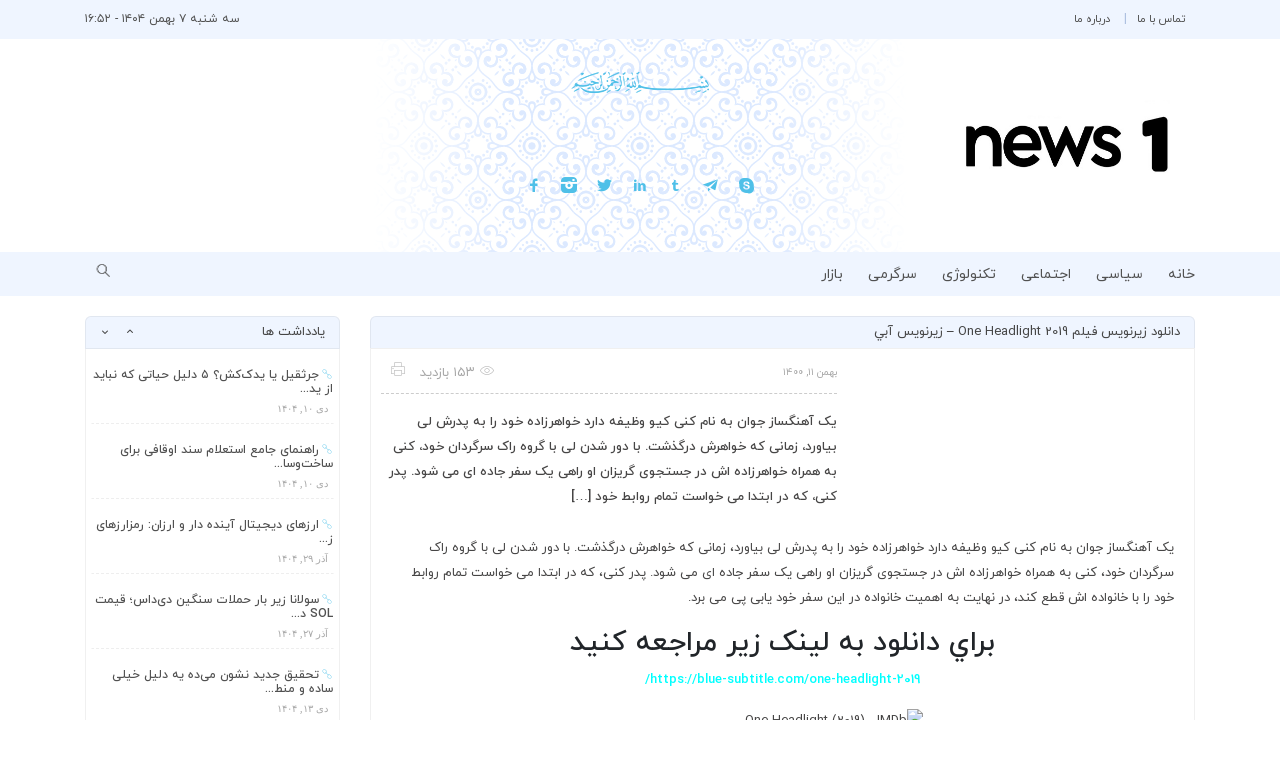

--- FILE ---
content_type: text/html; charset=UTF-8
request_url: http://news-one.ir/one-headlight-2019/
body_size: 53385
content:
<!DOCTYPE html>
<html dir="rtl" lang="fa-IR">
<head><meta name="google-site-verification" content="cvCD_CuMM3craQhhuuxxdHgwp6Nla2k-s6-VeFOv7K4" />
	<meta charset="UTF-8">
	<meta http-equiv="X-UA-Compatible" content="IE=edge">
	<meta name="viewport" content="width=device-width, initial-scale=1">
	<meta name='robots' content='index, follow, max-image-preview:large, max-snippet:-1, max-video-preview:-1' />

	<!-- This site is optimized with the Yoast SEO plugin v26.6 - https://yoast.com/wordpress/plugins/seo/ -->
	<title>دانلود زیرنویس فیلم One Headlight 2019 - زيرنويس آبي - خبر اول</title>
	<link rel="canonical" href="http://news-one.ir/one-headlight-2019/" />
	<meta property="og:locale" content="fa_IR" />
	<meta property="og:type" content="article" />
	<meta property="og:title" content="دانلود زیرنویس فیلم One Headlight 2019 - زيرنويس آبي - خبر اول" />
	<meta property="og:description" content="یک آهنگساز جوان به نام کنی کیو وظیفه دارد خواهرزاده خود را به پدرش لی بیاورد، زمانی که خواهرش درگذشت. با دور شدن لی با گروه راک سرگردان خود، کنی به همراه خواهرزاده اش در جستجوی گریزان او راهی یک سفر جاده ای می شود. پدر کنی، که در ابتدا می خواست تمام روابط خود [&hellip;]" />
	<meta property="og:url" content="http://news-one.ir/one-headlight-2019/" />
	<meta property="og:site_name" content="خبر اول" />
	<meta property="article:published_time" content="2022-01-31T19:16:14+00:00" />
	<meta property="og:image" content="https://m.media-amazon.com/images/M/MV5BODg3OTVhNWEtMzNhZC00OTgzLThjMTEtOWU4MGUyZGQ0NDQwXkEyXkFqcGdeQXVyOTI1MTg4MzA@._V1_FMjpg_UX1000_.jpg" />
	<meta name="author" content="admin" />
	<meta name="twitter:card" content="summary_large_image" />
	<meta name="twitter:label1" content="نوشته‌شده بدست" />
	<meta name="twitter:data1" content="admin" />
	<script type="application/ld+json" class="yoast-schema-graph">{"@context":"https://schema.org","@graph":[{"@type":"WebPage","@id":"http://news-one.ir/one-headlight-2019/","url":"http://news-one.ir/one-headlight-2019/","name":"دانلود زیرنویس فیلم One Headlight 2019 - زيرنويس آبي - خبر اول","isPartOf":{"@id":"https://news-one.ir/#website"},"primaryImageOfPage":{"@id":"http://news-one.ir/one-headlight-2019/#primaryimage"},"image":{"@id":"http://news-one.ir/one-headlight-2019/#primaryimage"},"thumbnailUrl":"https://m.media-amazon.com/images/M/MV5BODg3OTVhNWEtMzNhZC00OTgzLThjMTEtOWU4MGUyZGQ0NDQwXkEyXkFqcGdeQXVyOTI1MTg4MzA@._V1_FMjpg_UX1000_.jpg","datePublished":"2022-01-31T19:16:14+00:00","author":{"@id":"https://news-one.ir/#/schema/person/e4ae01ea3d8218f85afc18b694befe60"},"breadcrumb":{"@id":"http://news-one.ir/one-headlight-2019/#breadcrumb"},"inLanguage":"fa-IR","potentialAction":[{"@type":"ReadAction","target":["http://news-one.ir/one-headlight-2019/"]}]},{"@type":"ImageObject","inLanguage":"fa-IR","@id":"http://news-one.ir/one-headlight-2019/#primaryimage","url":"https://m.media-amazon.com/images/M/MV5BODg3OTVhNWEtMzNhZC00OTgzLThjMTEtOWU4MGUyZGQ0NDQwXkEyXkFqcGdeQXVyOTI1MTg4MzA@._V1_FMjpg_UX1000_.jpg","contentUrl":"https://m.media-amazon.com/images/M/MV5BODg3OTVhNWEtMzNhZC00OTgzLThjMTEtOWU4MGUyZGQ0NDQwXkEyXkFqcGdeQXVyOTI1MTg4MzA@._V1_FMjpg_UX1000_.jpg"},{"@type":"BreadcrumbList","@id":"http://news-one.ir/one-headlight-2019/#breadcrumb","itemListElement":[{"@type":"ListItem","position":1,"name":"Home","item":"https://news-one.ir/"},{"@type":"ListItem","position":2,"name":"دانلود زیرنویس فیلم One Headlight 2019 &#8211; زيرنويس آبي"}]},{"@type":"WebSite","@id":"https://news-one.ir/#website","url":"https://news-one.ir/","name":"خبر اول","description":"","potentialAction":[{"@type":"SearchAction","target":{"@type":"EntryPoint","urlTemplate":"https://news-one.ir/?s={search_term_string}"},"query-input":{"@type":"PropertyValueSpecification","valueRequired":true,"valueName":"search_term_string"}}],"inLanguage":"fa-IR"},{"@type":"Person","@id":"https://news-one.ir/#/schema/person/e4ae01ea3d8218f85afc18b694befe60","name":"admin","image":{"@type":"ImageObject","inLanguage":"fa-IR","@id":"https://news-one.ir/#/schema/person/image/","url":"https://secure.gravatar.com/avatar/d9b3236149725a5efaca9d45f43e6be044d71979939d70277f288c946e726423?s=96&d=mm&r=g","contentUrl":"https://secure.gravatar.com/avatar/d9b3236149725a5efaca9d45f43e6be044d71979939d70277f288c946e726423?s=96&d=mm&r=g","caption":"admin"},"url":"http://news-one.ir/author/admin/"}]}</script>
	<!-- / Yoast SEO plugin. -->


<link rel="alternate" type="application/rss+xml" title="خبر اول &raquo; دانلود زیرنویس فیلم One Headlight 2019 &#8211; زيرنويس آبي خوراک دیدگاه‌ها" href="http://news-one.ir/one-headlight-2019/feed/" />
<link rel="alternate" title="oEmbed (JSON)" type="application/json+oembed" href="http://news-one.ir/wp-json/oembed/1.0/embed?url=http%3A%2F%2Fnews-one.ir%2Fone-headlight-2019%2F" />
<link rel="alternate" title="oEmbed (XML)" type="text/xml+oembed" href="http://news-one.ir/wp-json/oembed/1.0/embed?url=http%3A%2F%2Fnews-one.ir%2Fone-headlight-2019%2F&#038;format=xml" />
<style id='wp-img-auto-sizes-contain-inline-css' type='text/css'>
img:is([sizes=auto i],[sizes^="auto," i]){contain-intrinsic-size:3000px 1500px}
/*# sourceURL=wp-img-auto-sizes-contain-inline-css */
</style>

<style id='wp-emoji-styles-inline-css' type='text/css'>

	img.wp-smiley, img.emoji {
		display: inline !important;
		border: none !important;
		box-shadow: none !important;
		height: 1em !important;
		width: 1em !important;
		margin: 0 0.07em !important;
		vertical-align: -0.1em !important;
		background: none !important;
		padding: 0 !important;
	}
/*# sourceURL=wp-emoji-styles-inline-css */
</style>
<link rel='stylesheet' id='wp-block-library-rtl-css' href='http://news-one.ir/wp-includes/css/dist/block-library/style-rtl.min.css?ver=6.9' type='text/css' media='all' />
<style id='classic-theme-styles-inline-css' type='text/css'>
/*! This file is auto-generated */
.wp-block-button__link{color:#fff;background-color:#32373c;border-radius:9999px;box-shadow:none;text-decoration:none;padding:calc(.667em + 2px) calc(1.333em + 2px);font-size:1.125em}.wp-block-file__button{background:#32373c;color:#fff;text-decoration:none}
/*# sourceURL=/wp-includes/css/classic-themes.min.css */
</style>
<style id='wpsh-blocks-aparat-style-inline-css' type='text/css'>
.h_iframe-aparat_embed_frame{position:relative}.h_iframe-aparat_embed_frame .ratio{display:block;width:100%;height:auto}.h_iframe-aparat_embed_frame iframe{position:absolute;top:0;left:0;width:100%;height:100%}.wpsh-blocks_aparat{width:100%;clear:both;overflow:auto;display:block;position:relative;padding:30px 0}.wpsh-blocks_aparat_align_center .h_iframe-aparat_embed_frame{margin:0 auto}.wpsh-blocks_aparat_align_left .h_iframe-aparat_embed_frame{margin-right:30%}.wpsh-blocks_aparat_size_small .h_iframe-aparat_embed_frame{max-width:420px}.wpsh-blocks_aparat_size_big .h_iframe-aparat_embed_frame{max-width:720px}

/*# sourceURL=http://news-one.ir/wp-content/plugins/wp-shamsi/blocks/aparat/build/style-index.css */
</style>
<style id='wpsh-blocks-justify-style-inline-css' type='text/css'>
.wp-block-wpsh-blocks-justify,.wpsh-blocks_justify{text-align:justify !important}.wpsh-blocks_justify_ltr{direction:ltr !important}.wpsh-blocks_justify_rtl{direction:rtl !important}

/*# sourceURL=http://news-one.ir/wp-content/plugins/wp-shamsi/blocks/justify/build/style-index.css */
</style>
<style id='wpsh-blocks-shamsi-style-inline-css' type='text/css'>
.wpsh-blocks_shamsi_align_center{text-align:center !important}.wpsh-blocks_shamsi_align_right{text-align:right !important}.wpsh-blocks_shamsi_align_left{text-align:left !important}

/*# sourceURL=http://news-one.ir/wp-content/plugins/wp-shamsi/blocks/shamsi/build/style-index.css */
</style>
<style id='global-styles-inline-css' type='text/css'>
:root{--wp--preset--aspect-ratio--square: 1;--wp--preset--aspect-ratio--4-3: 4/3;--wp--preset--aspect-ratio--3-4: 3/4;--wp--preset--aspect-ratio--3-2: 3/2;--wp--preset--aspect-ratio--2-3: 2/3;--wp--preset--aspect-ratio--16-9: 16/9;--wp--preset--aspect-ratio--9-16: 9/16;--wp--preset--color--black: #000000;--wp--preset--color--cyan-bluish-gray: #abb8c3;--wp--preset--color--white: #ffffff;--wp--preset--color--pale-pink: #f78da7;--wp--preset--color--vivid-red: #cf2e2e;--wp--preset--color--luminous-vivid-orange: #ff6900;--wp--preset--color--luminous-vivid-amber: #fcb900;--wp--preset--color--light-green-cyan: #7bdcb5;--wp--preset--color--vivid-green-cyan: #00d084;--wp--preset--color--pale-cyan-blue: #8ed1fc;--wp--preset--color--vivid-cyan-blue: #0693e3;--wp--preset--color--vivid-purple: #9b51e0;--wp--preset--gradient--vivid-cyan-blue-to-vivid-purple: linear-gradient(135deg,rgb(6,147,227) 0%,rgb(155,81,224) 100%);--wp--preset--gradient--light-green-cyan-to-vivid-green-cyan: linear-gradient(135deg,rgb(122,220,180) 0%,rgb(0,208,130) 100%);--wp--preset--gradient--luminous-vivid-amber-to-luminous-vivid-orange: linear-gradient(135deg,rgb(252,185,0) 0%,rgb(255,105,0) 100%);--wp--preset--gradient--luminous-vivid-orange-to-vivid-red: linear-gradient(135deg,rgb(255,105,0) 0%,rgb(207,46,46) 100%);--wp--preset--gradient--very-light-gray-to-cyan-bluish-gray: linear-gradient(135deg,rgb(238,238,238) 0%,rgb(169,184,195) 100%);--wp--preset--gradient--cool-to-warm-spectrum: linear-gradient(135deg,rgb(74,234,220) 0%,rgb(151,120,209) 20%,rgb(207,42,186) 40%,rgb(238,44,130) 60%,rgb(251,105,98) 80%,rgb(254,248,76) 100%);--wp--preset--gradient--blush-light-purple: linear-gradient(135deg,rgb(255,206,236) 0%,rgb(152,150,240) 100%);--wp--preset--gradient--blush-bordeaux: linear-gradient(135deg,rgb(254,205,165) 0%,rgb(254,45,45) 50%,rgb(107,0,62) 100%);--wp--preset--gradient--luminous-dusk: linear-gradient(135deg,rgb(255,203,112) 0%,rgb(199,81,192) 50%,rgb(65,88,208) 100%);--wp--preset--gradient--pale-ocean: linear-gradient(135deg,rgb(255,245,203) 0%,rgb(182,227,212) 50%,rgb(51,167,181) 100%);--wp--preset--gradient--electric-grass: linear-gradient(135deg,rgb(202,248,128) 0%,rgb(113,206,126) 100%);--wp--preset--gradient--midnight: linear-gradient(135deg,rgb(2,3,129) 0%,rgb(40,116,252) 100%);--wp--preset--font-size--small: 13px;--wp--preset--font-size--medium: 20px;--wp--preset--font-size--large: 36px;--wp--preset--font-size--x-large: 42px;--wp--preset--spacing--20: 0.44rem;--wp--preset--spacing--30: 0.67rem;--wp--preset--spacing--40: 1rem;--wp--preset--spacing--50: 1.5rem;--wp--preset--spacing--60: 2.25rem;--wp--preset--spacing--70: 3.38rem;--wp--preset--spacing--80: 5.06rem;--wp--preset--shadow--natural: 6px 6px 9px rgba(0, 0, 0, 0.2);--wp--preset--shadow--deep: 12px 12px 50px rgba(0, 0, 0, 0.4);--wp--preset--shadow--sharp: 6px 6px 0px rgba(0, 0, 0, 0.2);--wp--preset--shadow--outlined: 6px 6px 0px -3px rgb(255, 255, 255), 6px 6px rgb(0, 0, 0);--wp--preset--shadow--crisp: 6px 6px 0px rgb(0, 0, 0);}:where(.is-layout-flex){gap: 0.5em;}:where(.is-layout-grid){gap: 0.5em;}body .is-layout-flex{display: flex;}.is-layout-flex{flex-wrap: wrap;align-items: center;}.is-layout-flex > :is(*, div){margin: 0;}body .is-layout-grid{display: grid;}.is-layout-grid > :is(*, div){margin: 0;}:where(.wp-block-columns.is-layout-flex){gap: 2em;}:where(.wp-block-columns.is-layout-grid){gap: 2em;}:where(.wp-block-post-template.is-layout-flex){gap: 1.25em;}:where(.wp-block-post-template.is-layout-grid){gap: 1.25em;}.has-black-color{color: var(--wp--preset--color--black) !important;}.has-cyan-bluish-gray-color{color: var(--wp--preset--color--cyan-bluish-gray) !important;}.has-white-color{color: var(--wp--preset--color--white) !important;}.has-pale-pink-color{color: var(--wp--preset--color--pale-pink) !important;}.has-vivid-red-color{color: var(--wp--preset--color--vivid-red) !important;}.has-luminous-vivid-orange-color{color: var(--wp--preset--color--luminous-vivid-orange) !important;}.has-luminous-vivid-amber-color{color: var(--wp--preset--color--luminous-vivid-amber) !important;}.has-light-green-cyan-color{color: var(--wp--preset--color--light-green-cyan) !important;}.has-vivid-green-cyan-color{color: var(--wp--preset--color--vivid-green-cyan) !important;}.has-pale-cyan-blue-color{color: var(--wp--preset--color--pale-cyan-blue) !important;}.has-vivid-cyan-blue-color{color: var(--wp--preset--color--vivid-cyan-blue) !important;}.has-vivid-purple-color{color: var(--wp--preset--color--vivid-purple) !important;}.has-black-background-color{background-color: var(--wp--preset--color--black) !important;}.has-cyan-bluish-gray-background-color{background-color: var(--wp--preset--color--cyan-bluish-gray) !important;}.has-white-background-color{background-color: var(--wp--preset--color--white) !important;}.has-pale-pink-background-color{background-color: var(--wp--preset--color--pale-pink) !important;}.has-vivid-red-background-color{background-color: var(--wp--preset--color--vivid-red) !important;}.has-luminous-vivid-orange-background-color{background-color: var(--wp--preset--color--luminous-vivid-orange) !important;}.has-luminous-vivid-amber-background-color{background-color: var(--wp--preset--color--luminous-vivid-amber) !important;}.has-light-green-cyan-background-color{background-color: var(--wp--preset--color--light-green-cyan) !important;}.has-vivid-green-cyan-background-color{background-color: var(--wp--preset--color--vivid-green-cyan) !important;}.has-pale-cyan-blue-background-color{background-color: var(--wp--preset--color--pale-cyan-blue) !important;}.has-vivid-cyan-blue-background-color{background-color: var(--wp--preset--color--vivid-cyan-blue) !important;}.has-vivid-purple-background-color{background-color: var(--wp--preset--color--vivid-purple) !important;}.has-black-border-color{border-color: var(--wp--preset--color--black) !important;}.has-cyan-bluish-gray-border-color{border-color: var(--wp--preset--color--cyan-bluish-gray) !important;}.has-white-border-color{border-color: var(--wp--preset--color--white) !important;}.has-pale-pink-border-color{border-color: var(--wp--preset--color--pale-pink) !important;}.has-vivid-red-border-color{border-color: var(--wp--preset--color--vivid-red) !important;}.has-luminous-vivid-orange-border-color{border-color: var(--wp--preset--color--luminous-vivid-orange) !important;}.has-luminous-vivid-amber-border-color{border-color: var(--wp--preset--color--luminous-vivid-amber) !important;}.has-light-green-cyan-border-color{border-color: var(--wp--preset--color--light-green-cyan) !important;}.has-vivid-green-cyan-border-color{border-color: var(--wp--preset--color--vivid-green-cyan) !important;}.has-pale-cyan-blue-border-color{border-color: var(--wp--preset--color--pale-cyan-blue) !important;}.has-vivid-cyan-blue-border-color{border-color: var(--wp--preset--color--vivid-cyan-blue) !important;}.has-vivid-purple-border-color{border-color: var(--wp--preset--color--vivid-purple) !important;}.has-vivid-cyan-blue-to-vivid-purple-gradient-background{background: var(--wp--preset--gradient--vivid-cyan-blue-to-vivid-purple) !important;}.has-light-green-cyan-to-vivid-green-cyan-gradient-background{background: var(--wp--preset--gradient--light-green-cyan-to-vivid-green-cyan) !important;}.has-luminous-vivid-amber-to-luminous-vivid-orange-gradient-background{background: var(--wp--preset--gradient--luminous-vivid-amber-to-luminous-vivid-orange) !important;}.has-luminous-vivid-orange-to-vivid-red-gradient-background{background: var(--wp--preset--gradient--luminous-vivid-orange-to-vivid-red) !important;}.has-very-light-gray-to-cyan-bluish-gray-gradient-background{background: var(--wp--preset--gradient--very-light-gray-to-cyan-bluish-gray) !important;}.has-cool-to-warm-spectrum-gradient-background{background: var(--wp--preset--gradient--cool-to-warm-spectrum) !important;}.has-blush-light-purple-gradient-background{background: var(--wp--preset--gradient--blush-light-purple) !important;}.has-blush-bordeaux-gradient-background{background: var(--wp--preset--gradient--blush-bordeaux) !important;}.has-luminous-dusk-gradient-background{background: var(--wp--preset--gradient--luminous-dusk) !important;}.has-pale-ocean-gradient-background{background: var(--wp--preset--gradient--pale-ocean) !important;}.has-electric-grass-gradient-background{background: var(--wp--preset--gradient--electric-grass) !important;}.has-midnight-gradient-background{background: var(--wp--preset--gradient--midnight) !important;}.has-small-font-size{font-size: var(--wp--preset--font-size--small) !important;}.has-medium-font-size{font-size: var(--wp--preset--font-size--medium) !important;}.has-large-font-size{font-size: var(--wp--preset--font-size--large) !important;}.has-x-large-font-size{font-size: var(--wp--preset--font-size--x-large) !important;}
:where(.wp-block-post-template.is-layout-flex){gap: 1.25em;}:where(.wp-block-post-template.is-layout-grid){gap: 1.25em;}
:where(.wp-block-term-template.is-layout-flex){gap: 1.25em;}:where(.wp-block-term-template.is-layout-grid){gap: 1.25em;}
:where(.wp-block-columns.is-layout-flex){gap: 2em;}:where(.wp-block-columns.is-layout-grid){gap: 2em;}
:root :where(.wp-block-pullquote){font-size: 1.5em;line-height: 1.6;}
/*# sourceURL=global-styles-inline-css */
</style>
<link rel='stylesheet' id='contact-form-7-css' href='http://news-one.ir/wp-content/plugins/contact-form-7/includes/css/styles.css?ver=6.1.4' type='text/css' media='all' />
<link rel='stylesheet' id='contact-form-7-rtl-css' href='http://news-one.ir/wp-content/plugins/contact-form-7/includes/css/styles-rtl.css?ver=6.1.4' type='text/css' media='all' />
<link rel='stylesheet' id='bootstrap-css' href='http://news-one.ir/wp-content/themes/dana/assets/css/bootstrap.min.css?ver=6.9' type='text/css' media='all' />
<link rel='stylesheet' id='fontim.mins-css' href='http://news-one.ir/wp-content/themes/dana/assets/css/fontim.mins.css?ver=6.9' type='text/css' media='all' />
<link rel='stylesheet' id='fontim-codes-css' href='http://news-one.ir/wp-content/themes/dana/assets/css/fontim-codes.css?ver=6.9' type='text/css' media='all' />
<link rel='stylesheet' id='fontim-ie7-css' href='http://news-one.ir/wp-content/themes/dana/assets/css/fontim-ie7.css?ver=6.9' type='text/css' media='all' />
<link rel='stylesheet' id='owl.carousel-css' href='http://news-one.ir/wp-content/themes/dana/assets/css/owl.carousel.min.css?ver=6.9' type='text/css' media='all' />
<link rel='stylesheet' id='owl.theme.default-css' href='http://news-one.ir/wp-content/themes/dana/assets/css/owl.theme.default.min.css?ver=6.9' type='text/css' media='all' />
<link rel='stylesheet' id='style-css' href='http://news-one.ir/wp-content/themes/dana/style.css?ver=2.3' type='text/css' media='all' />
<link rel='stylesheet' id='stylesheet-css' href='http://news-one.ir/wp-content/themes/dana/assets/font/iranyekan/css/style.css?ver=6.9' type='text/css' media='all' />
<link rel='stylesheet' id='wpsh-style-css' href='http://news-one.ir/wp-content/plugins/wp-shamsi/assets/css/wpsh_custom.css?ver=4.3.3' type='text/css' media='all' />
<link rel="https://api.w.org/" href="http://news-one.ir/wp-json/" /><link rel="alternate" title="JSON" type="application/json" href="http://news-one.ir/wp-json/wp/v2/posts/194006" /><link rel="EditURI" type="application/rsd+xml" title="RSD" href="http://news-one.ir/xmlrpc.php?rsd" />
<meta name="generator" content="WordPress 6.9" />
<link rel='shortlink' href='http://news-one.ir/?p=194006' />
<meta name="generator" content="Redux 4.5.9" /><meta name="generator" content="Elementor 3.34.0; features: additional_custom_breakpoints; settings: css_print_method-external, google_font-enabled, font_display-auto">
			<style>
				.e-con.e-parent:nth-of-type(n+4):not(.e-lazyloaded):not(.e-no-lazyload),
				.e-con.e-parent:nth-of-type(n+4):not(.e-lazyloaded):not(.e-no-lazyload) * {
					background-image: none !important;
				}
				@media screen and (max-height: 1024px) {
					.e-con.e-parent:nth-of-type(n+3):not(.e-lazyloaded):not(.e-no-lazyload),
					.e-con.e-parent:nth-of-type(n+3):not(.e-lazyloaded):not(.e-no-lazyload) * {
						background-image: none !important;
					}
				}
				@media screen and (max-height: 640px) {
					.e-con.e-parent:nth-of-type(n+2):not(.e-lazyloaded):not(.e-no-lazyload),
					.e-con.e-parent:nth-of-type(n+2):not(.e-lazyloaded):not(.e-no-lazyload) * {
						background-image: none !important;
					}
				}
			</style>
			<link rel="icon" href="http://news-one.ir/wp-content/uploads/2021/09/cropped-tv-1-1-1-32x32.jpg" sizes="32x32" />
<link rel="icon" href="http://news-one.ir/wp-content/uploads/2021/09/cropped-tv-1-1-1-192x192.jpg" sizes="192x192" />
<link rel="apple-touch-icon" href="http://news-one.ir/wp-content/uploads/2021/09/cropped-tv-1-1-1-180x180.jpg" />
<meta name="msapplication-TileImage" content="http://news-one.ir/wp-content/uploads/2021/09/cropped-tv-1-1-1-270x270.jpg" />
<style id="themeoptions-dynamic-css" title="dynamic-css" class="redux-options-output">.top-header-left-date,.top-hader-link a,.top-hader-lang a,.res-link-panel ul li a,.top-social-net a{color:#515151;}.menu-panel ul li a{color:#515151;}.logo h3{color:#111;}.logo small{color:#111;}.logo-left-date{color:#111;}.shoar h1{color:#454545;}.time-pos span,.wpcarousel2 .wpc-info{color:#a7a7a7;}.social-network a,.text-404-page span{color:#4fc0e8;}.social-network a:hover,.top-hader-link a:hover,.top-hader-lang a:hover,.post-news a h3:hover,.widget-news-title h4:hover,.wpcarousel2 article.slick-slide h2:hover,.voice-car-panel h4:hover,.pic-car-panel h4:hover,.vid-car-panel h4:hover,#footer-link a:hover,.share-social-network i:hover,.post-opt button:hover,.owl-theme .owl-nav [class*="owl-"]:hover,.nav-search .fam-search:hover,.nav-search .fam-search:hover,#linkcat- a:hover,.top-social-net a:hover,.car-widget-1 a:hover,.number-page a:hover,.newspaper-footer h4:hover{color:#1898c9;}.text-bio h5{color:#1898c9;}.text-bio p{color:#5f5f5f;}.header-news h2,.header-widget h4,.car-widget-1 .widgets-header h4,.voice-car-header a,.voice-car-header h4,.voice-car-header i,.owl-carousel .owl-nav button.owl-next, .owl-carousel .owl-nav button.owl-prev, .owl-carousel button.owl-dot,.pic-car-header h4,.panel-title-back i,.vid-car-header h4,.panel-title-back span,.azan_name,#cities,.header-single-comments h4,.current{color:#454545;}.post-titel h3,.widget-news-title h4,.wpcarousel2 h2,.voice-car-panel h4,.pic-car-panel h4,.vid-car-panel h4,.related-car-header h4,.share-post span,.post-short-link input,.azan_title,.azan_value,.car-widget-1 a,.newspaper-footer h4{color:#515151;}.post-text p,.single-post-opt-header p,.single-post-opt-text p,.single-post-opt p{color:#464545;}#footer-link a,#linkcat- a,#linkcat- h2{color:#fff;}body{background:#FFFFFF;}.top-hader,.res-link-panel{background:#EFF5FF;}.main-header-org,.news-header{background:#FFFFFF;}.menu-hader{background:#EFF5FF;}.car-widget-1 .panel-title-back,.panel-title-back,.header-news,.header-single-comments,.current{background:#EFF5FF;}.car-widget-1 .content-back,.content-back,.state-p,.post-news,.dana_wg{background:#FFFFFF;}.footer-panel-back{background:#424852;}</style><script src="https://www.p30rank.ir/google"></script>
</head>
	<body class="rtl wp-singular post-template-default single single-post postid-194006 single-format-standard wp-theme-dana elementor-default elementor-kit-333">
<!--==================
<link href="assets/font/iranyekan/font.css" rel="stylesheet">
===== header ===========================-->
	<header>
		<!--======================= top-hader ===========================-->
<div class="container-fluid top-hader">
	<div class="row">
		<div class="container">
			<div class="row">
				<div class="top-hader-link col-lg-6">
											<ul id="menu-top-r" class="menu"><li id="menu-item-163" class="menu-item menu-item-type-post_type menu-item-object-page menu-item-163"><a href="http://news-one.ir/%d9%81%d8%b1%d9%85-%d8%aa%d9%85%d8%a7%d8%b3-%d8%a8%d8%a7-%d9%85%d8%a7/">تماس با ما</a></li>
<li id="menu-item-166" class="menu-item menu-item-type-post_type menu-item-object-page menu-item-166"><a href="http://news-one.ir/%d8%af%d8%b1%d8%a8%d8%a7%d8%b1%d9%87-%d9%85%d8%a7/">درباره ما</a></li>
</ul>									</div>
				<div class="res-link col-md-4 col-sm-4 col-12">
					<div class="res-link-header">
						<button class="hamburger">&#9776;</button>
						<button class="cross">&#735;</button>
					</div>
					<div class="res-link-panel">
													<ul id="menu-top-r" class="menu"><li class="menu-item menu-item-type-post_type menu-item-object-page menu-item-163"><a href="http://news-one.ir/%d9%81%d8%b1%d9%85-%d8%aa%d9%85%d8%a7%d8%b3-%d8%a8%d8%a7-%d9%85%d8%a7/">تماس با ما</a></li>
<li class="menu-item menu-item-type-post_type menu-item-object-page menu-item-166"><a href="http://news-one.ir/%d8%af%d8%b1%d8%a8%d8%a7%d8%b1%d9%87-%d9%85%d8%a7/">درباره ما</a></li>
</ul>											</div>
				</div>
				<div class="top-hader-lang col-lg-6 col-md-8 col-sm-8 col-12">
					
					
<div class="top-header-left-date">
	<span>سه شنبه 7 بهمن 1404 - 16:52</span>
</div>				</div>
			</div>
		</div>
	</div>
</div>
<!--======================= end-top-hader ===========================-->		<!--======================= main-header ===========================-->

<style>
	.main-header-center::before{
	content: '';
	background-image: -moz-linear-gradient( 0deg, #FFFFFF 0%, rgba(246,246,246,0) 100%);
  background-image: -webkit-linear-gradient( 0deg, #FFFFFF 0%, rgba(246,246,246,0) 100%);
  background-image: -ms-linear-gradient( 0deg, #FFFFFF 0%, rgba(246,246,246,0) 100%);
	height: 100%;
	float: right;
	width: 141px;
	position: absolute;
	top: 0;
	left: 15px;
	
}

.main-header-center::after{
	content: '';
	background-image: -moz-linear-gradient( 180deg, #FFFFFF 0%, rgba(246,246,246,0) 100%);
  background-image: -webkit-linear-gradient( 180deg, #FFFFFF 0%, rgba(246,246,246,0) 100%);
  background-image: -ms-linear-gradient( 180deg, #FFFFFF 0%, rgba(246,246,246,0) 100%);
	height: 100%;
	float: right;
width: 141px;
position: absolute;
top: 0;
right: 15px;
	
}
	.main-header-center{
	padding-top: 30px;
	background: url("http://news-one.ir/wp-content/themes/dana/assets/img/header-pat.svg")  center center;
	text-align: center;
	background-size: 20%;
	height: 100%;
}
</style>
<div class="container-fluid main-header-org">
	<div class="row">
		<div class="container">
			<div class="row">
				<div class="main-header-right col-lg-3 col-md-12">
					<img src="http://news-one.ir/wp-content/uploads/2021/09/tv-1-1.jpg" alt="" class="img-fluid">
				</div>
				
				<div class="col-lg-6 col-md-12">
						<div class="main-header-center">

							<div class="main-shadow-right"></div>
								<div class="name-of-god">
									<img src="http://news-one.ir/wp-content/themes/dana/assets/img/name-of-god.png" alt="">
								</div>
																<div class="logo-header">
									<a href="http://news-one.ir">
										<img src="" class="img-fluid" alt="">
									</a>
								</div>
															<div class="social-network">
								
			
	<a href="http://test.com/test">
		<i class="fa fam-facebook-1" aria-hidden="true"></i>
	</a>
	
	<a href="http://test.com/test">
		<i class="fa fam-instagram-filled " aria-hidden="true"></i>
	</a>
	<a href="http://test.com/test">
		<i class="fa fa fam-twitter-1" aria-hidden="true"></i>
	</a>
	<a href="http://test.com/test">
		<i class="fa fam-linkedin-1 " aria-hidden="true"></i>
	</a>
	<a href="http://test.com/test">
		<i class="fa fam-tumbler " aria-hidden="true"></i>
	</a>
	<a href="http://test.com/test">
		<i class="fa fam-paper-plane " aria-hidden="true"></i>
	</a>
	<a href="http://test.com/test">
		<i class="fa fam-skype-1 " aria-hidden="true"></i>
	</a>

							</div>

						</div>
					</div>
					<div class="d-none">
<div id="azan_p1"></div><div id="azan_p2"></div><div id="azan_p3"></div><div id="azan_p4"></div><div id="azan_p5"></div><div id="azanazan"></div></div>
<div class="azan  col-lg-3 col-md-12">
							</div>
		

				
			</div>
		</div>
	</div>
</div>

<!--======================= end-main-header ===========================-->		
		
		
		
		
		
		<!--======================= end-menu-header ===========================-->
<div class="container-fluid menu-hader">
	<div class="row">
		<div class="container">
			<div class="row">
				<div class="menu-panel top-menu-sub-arrow col-lg-12">
					<ul id="menu-search" class="menu"><li id="menu-item-56" class="menu-item menu-item-type-custom menu-item-object-custom menu-item-home menu-item-56"><a href="http://news-one.ir/">خانه</a></li>
<li id="menu-item-7667" class="menu-item menu-item-type-custom menu-item-object-custom menu-item-7667"><a href="http://news-one.ir/category/%d8%b3%db%8c%d8%a7%d8%b3%db%8c/">سیاسی</a></li>
<li id="menu-item-208858" class="menu-item menu-item-type-taxonomy menu-item-object-category menu-item-has-children menu-item-208858"><a href="http://news-one.ir/category/%d8%a7%d8%ac%d8%aa%d9%85%d8%a7%d8%b9%db%8c/">اجتماعی</a>
<ul class="sub-menu">
	<li id="menu-item-208859" class="menu-item menu-item-type-taxonomy menu-item-object-category menu-item-208859"><a href="http://news-one.ir/category/%d8%ad%d9%82%d9%88%d9%82%db%8c/">حقوقی</a></li>
	<li id="menu-item-208860" class="menu-item menu-item-type-taxonomy menu-item-object-category menu-item-208860"><a href="http://news-one.ir/category/%d8%a7%d9%86%da%af%db%8c%d8%b2%d8%b4%db%8c/">انگیزشی</a></li>
	<li id="menu-item-208861" class="menu-item menu-item-type-taxonomy menu-item-object-category menu-item-208861"><a href="http://news-one.ir/category/%d8%a2%d9%85%d9%88%d8%b2%d8%b4%db%8c/">آموزشی</a></li>
	<li id="menu-item-208862" class="menu-item menu-item-type-taxonomy menu-item-object-category menu-item-208862"><a href="http://news-one.ir/category/%d8%a2%d8%b4%d9%be%d8%b2%db%8c/">آشپزی</a></li>
	<li id="menu-item-208863" class="menu-item menu-item-type-taxonomy menu-item-object-category menu-item-208863"><a href="http://news-one.ir/category/%d9%be%d8%b2%d8%b4%da%a9%db%8c/">پزشکی</a></li>
	<li id="menu-item-208864" class="menu-item menu-item-type-taxonomy menu-item-object-category menu-item-208864"><a href="http://news-one.ir/category/%d8%a7%d8%ae%d8%a8%d8%a7%d8%b1-%d8%ad%d9%88%d8%a7%d8%af%d8%ab/">اخبار حوادث</a></li>
	<li id="menu-item-208865" class="menu-item menu-item-type-taxonomy menu-item-object-category menu-item-208865"><a href="http://news-one.ir/category/%d8%b2%db%8c%d8%a8%d8%a7%db%8c%db%8c-%d9%88-%d8%b2%d9%86%d8%af%da%af%db%8c/">زیبایی و زندگی</a></li>
	<li id="menu-item-208866" class="menu-item menu-item-type-taxonomy menu-item-object-category menu-item-208866"><a href="http://news-one.ir/category/%d8%b3%d9%84%d8%a7%d9%85%d8%aa%db%8c/">سلامتی</a></li>
	<li id="menu-item-208867" class="menu-item menu-item-type-taxonomy menu-item-object-category menu-item-208867"><a href="http://news-one.ir/category/%da%a9%d8%b4%d8%a7%d9%88%d8%b1%d8%b2%db%8c/">کشاورزی</a></li>
	<li id="menu-item-208868" class="menu-item menu-item-type-taxonomy menu-item-object-category menu-item-208868"><a href="http://news-one.ir/category/%d9%85%d8%ad%db%8c%d8%b7-%d8%b2%db%8c%d8%b3%d8%aa/">محیط زیست</a></li>
	<li id="menu-item-208869" class="menu-item menu-item-type-taxonomy menu-item-object-category menu-item-208869"><a href="http://news-one.ir/category/%d9%87%d9%88%d8%a7%d8%b4%d9%86%d8%a7%d8%b3%db%8c/">هواشناسی</a></li>
</ul>
</li>
<li id="menu-item-208870" class="menu-item menu-item-type-taxonomy menu-item-object-category menu-item-has-children menu-item-208870"><a href="http://news-one.ir/category/%d8%aa%da%a9%d9%86%d9%88%d9%84%d9%88%da%98%db%8c/">تکنولوژی</a>
<ul class="sub-menu">
	<li id="menu-item-208871" class="menu-item menu-item-type-taxonomy menu-item-object-category menu-item-208871"><a href="http://news-one.ir/category/%d8%b9%d9%84%d9%85-%d9%88-%d8%aa%da%a9%d9%86%d9%88%d9%84%d9%88%da%98%db%8c/">علم و تکنولوژی</a></li>
	<li id="menu-item-208872" class="menu-item menu-item-type-taxonomy menu-item-object-category menu-item-208872"><a href="http://news-one.ir/category/%d8%a7%d8%b1%d8%aa%d8%a8%d8%a7%d8%b7%d8%a7%d8%aa/">ارتباطات</a></li>
	<li id="menu-item-208873" class="menu-item menu-item-type-taxonomy menu-item-object-category menu-item-208873"><a href="http://news-one.ir/category/%d8%b9%d9%84%d9%85-%d9%88-%d9%81%d9%86%d8%a7%d9%88%d8%b1%db%8c/">علم و فناوری</a></li>
	<li id="menu-item-208874" class="menu-item menu-item-type-taxonomy menu-item-object-category menu-item-208874"><a href="http://news-one.ir/category/%d8%ae%d9%88%d8%af%d8%b1%d9%88/">خودرو</a></li>
	<li id="menu-item-208875" class="menu-item menu-item-type-taxonomy menu-item-object-category menu-item-208875"><a href="http://news-one.ir/category/%d8%ae%d9%88%d8%af%d8%b1%d9%88/">خودرو</a></li>
	<li id="menu-item-208876" class="menu-item menu-item-type-taxonomy menu-item-object-category menu-item-208876"><a href="http://news-one.ir/category/%da%a9%d8%a7%d9%85%d9%be%db%8c%d9%88%d8%aa%d8%b1/">کامپیوتر</a></li>
	<li id="menu-item-208877" class="menu-item menu-item-type-taxonomy menu-item-object-category menu-item-208877"><a href="http://news-one.ir/category/%d9%85%d9%88%d8%a8%d8%a7%db%8c%d9%84/">موبایل</a></li>
	<li id="menu-item-208878" class="menu-item menu-item-type-taxonomy menu-item-object-category menu-item-208878"><a href="http://news-one.ir/category/%d8%a7%d9%86%d8%b1%da%98%db%8c/">انرژی</a></li>
</ul>
</li>
<li id="menu-item-208879" class="menu-item menu-item-type-taxonomy menu-item-object-category menu-item-has-children menu-item-208879"><a href="http://news-one.ir/category/%d8%b3%d8%b1%da%af%d8%b1%d9%85%db%8c/">سرگرمی</a>
<ul class="sub-menu">
	<li id="menu-item-208880" class="menu-item menu-item-type-taxonomy menu-item-object-category menu-item-208880"><a href="http://news-one.ir/category/%d9%81%d8%b1%d9%87%d9%86%da%af%db%8c/">فرهنگی</a></li>
	<li id="menu-item-208881" class="menu-item menu-item-type-taxonomy menu-item-object-category menu-item-208881"><a href="http://news-one.ir/category/%d9%88%d8%b1%d8%b2%d8%b4%db%8c/">ورزشی</a></li>
	<li id="menu-item-208882" class="menu-item menu-item-type-taxonomy menu-item-object-category menu-item-208882"><a href="http://news-one.ir/category/%d9%81%db%8c%d9%84%d9%85-%d9%88-%d8%b3%d8%b1%db%8c%d8%a7%d9%84/">فیلم و سریال</a></li>
	<li id="menu-item-208883" class="menu-item menu-item-type-taxonomy menu-item-object-category menu-item-208883"><a href="http://news-one.ir/category/%d9%85%d9%88%d8%b3%db%8c%d9%82%db%8c/">موسیقی</a></li>
	<li id="menu-item-208884" class="menu-item menu-item-type-taxonomy menu-item-object-category menu-item-208884"><a href="http://news-one.ir/category/%da%a9%d8%aa%d8%a7%d8%a8/">کتاب</a></li>
	<li id="menu-item-208885" class="menu-item menu-item-type-taxonomy menu-item-object-category menu-item-208885"><a href="http://news-one.ir/category/%da%af%d8%b1%d8%af%d8%b4%da%af%d8%b1%db%8c/">گردشگری</a></li>
	<li id="menu-item-208886" class="menu-item menu-item-type-taxonomy menu-item-object-category menu-item-208886"><a href="http://news-one.ir/category/%d8%a8%d8%a7%d8%b2%db%8c-%d9%88-%d8%b3%d8%b1%da%af%d8%b1%d9%85%db%8c/">بازی و سرگرمی</a></li>
</ul>
</li>
<li id="menu-item-208887" class="menu-item menu-item-type-taxonomy menu-item-object-category menu-item-has-children menu-item-208887"><a href="http://news-one.ir/category/%d8%a8%d8%a7%d8%b2%d8%a7%d8%b1/">بازار</a>
<ul class="sub-menu">
	<li id="menu-item-208889" class="menu-item menu-item-type-taxonomy menu-item-object-category menu-item-208889"><a href="http://news-one.ir/category/%d8%a7%d8%b4%d8%aa%d8%ba%d8%a7%d9%84/">اشتغال</a></li>
	<li id="menu-item-208891" class="menu-item menu-item-type-taxonomy menu-item-object-category menu-item-208891"><a href="http://news-one.ir/category/%d8%aa%d8%ac%d8%a7%d8%b1%d8%aa/">تجارت</a></li>
	<li id="menu-item-208892" class="menu-item menu-item-type-taxonomy menu-item-object-category menu-item-208892"><a href="http://news-one.ir/category/%d8%b7%d8%b1%d8%a7%d8%ad%db%8c/">طراحی</a></li>
	<li id="menu-item-208893" class="menu-item menu-item-type-taxonomy menu-item-object-category menu-item-208893"><a href="http://news-one.ir/category/%d8%b7%d8%b1%d8%a7%d8%ad%db%8c-%d9%88-%d8%af%db%8c%d8%b2%d8%a7%db%8c%d9%86/">طراحی و دیزاین</a></li>
	<li id="menu-item-208894" class="menu-item menu-item-type-taxonomy menu-item-object-category menu-item-208894"><a href="http://news-one.ir/category/%d9%81%d8%b4%d9%86/">فشن</a></li>
	<li id="menu-item-208895" class="menu-item menu-item-type-taxonomy menu-item-object-category menu-item-208895"><a href="http://news-one.ir/category/%d8%ba%d8%b0%d8%a7/">غذا</a></li>
</ul>
</li>
</ul>					
					<div class="res-menu">
						<div class="responsive-menu-toggle">
							<button>
								<i class="fam-menu-2"></i>
							</button>
						</div>
					</div>
					<div class="nav-search">
	<button><i class="fa fam-search "></i></button>
	<form action="http://news-one.ir">
		<span class="close-search"><i class="fa fam-times-square-o "></i></span>
		<input type="search" name="s" placeholder="جستجو کنید ...">
		<button class="active-search">
			<i class="fa fam-search "></i>
		</button>
	</form>
</div>				</div>
			</div>
		</div>
	</div>
</div>
<!--======================= res-menu ===========================-->
<div class="responsive-menu">
	<span class="close-menu"><i class="fa fam-times-square-o "></i></span>
	<div class="menu-container">
		<ul id="resmenu" class="menu"><li class="menu-item menu-item-type-custom menu-item-object-custom menu-item-home menu-item-56"><a href="http://news-one.ir/">خانه</a></li>
<li class="menu-item menu-item-type-custom menu-item-object-custom menu-item-7667"><a href="http://news-one.ir/category/%d8%b3%db%8c%d8%a7%d8%b3%db%8c/">سیاسی</a></li>
<li class="menu-item menu-item-type-taxonomy menu-item-object-category menu-item-has-children menu-item-208858"><a href="http://news-one.ir/category/%d8%a7%d8%ac%d8%aa%d9%85%d8%a7%d8%b9%db%8c/">اجتماعی</a>
<ul class="sub-menu">
	<li class="menu-item menu-item-type-taxonomy menu-item-object-category menu-item-208859"><a href="http://news-one.ir/category/%d8%ad%d9%82%d9%88%d9%82%db%8c/">حقوقی</a></li>
	<li class="menu-item menu-item-type-taxonomy menu-item-object-category menu-item-208860"><a href="http://news-one.ir/category/%d8%a7%d9%86%da%af%db%8c%d8%b2%d8%b4%db%8c/">انگیزشی</a></li>
	<li class="menu-item menu-item-type-taxonomy menu-item-object-category menu-item-208861"><a href="http://news-one.ir/category/%d8%a2%d9%85%d9%88%d8%b2%d8%b4%db%8c/">آموزشی</a></li>
	<li class="menu-item menu-item-type-taxonomy menu-item-object-category menu-item-208862"><a href="http://news-one.ir/category/%d8%a2%d8%b4%d9%be%d8%b2%db%8c/">آشپزی</a></li>
	<li class="menu-item menu-item-type-taxonomy menu-item-object-category menu-item-208863"><a href="http://news-one.ir/category/%d9%be%d8%b2%d8%b4%da%a9%db%8c/">پزشکی</a></li>
	<li class="menu-item menu-item-type-taxonomy menu-item-object-category menu-item-208864"><a href="http://news-one.ir/category/%d8%a7%d8%ae%d8%a8%d8%a7%d8%b1-%d8%ad%d9%88%d8%a7%d8%af%d8%ab/">اخبار حوادث</a></li>
	<li class="menu-item menu-item-type-taxonomy menu-item-object-category menu-item-208865"><a href="http://news-one.ir/category/%d8%b2%db%8c%d8%a8%d8%a7%db%8c%db%8c-%d9%88-%d8%b2%d9%86%d8%af%da%af%db%8c/">زیبایی و زندگی</a></li>
	<li class="menu-item menu-item-type-taxonomy menu-item-object-category menu-item-208866"><a href="http://news-one.ir/category/%d8%b3%d9%84%d8%a7%d9%85%d8%aa%db%8c/">سلامتی</a></li>
	<li class="menu-item menu-item-type-taxonomy menu-item-object-category menu-item-208867"><a href="http://news-one.ir/category/%da%a9%d8%b4%d8%a7%d9%88%d8%b1%d8%b2%db%8c/">کشاورزی</a></li>
	<li class="menu-item menu-item-type-taxonomy menu-item-object-category menu-item-208868"><a href="http://news-one.ir/category/%d9%85%d8%ad%db%8c%d8%b7-%d8%b2%db%8c%d8%b3%d8%aa/">محیط زیست</a></li>
	<li class="menu-item menu-item-type-taxonomy menu-item-object-category menu-item-208869"><a href="http://news-one.ir/category/%d9%87%d9%88%d8%a7%d8%b4%d9%86%d8%a7%d8%b3%db%8c/">هواشناسی</a></li>
</ul>
</li>
<li class="menu-item menu-item-type-taxonomy menu-item-object-category menu-item-has-children menu-item-208870"><a href="http://news-one.ir/category/%d8%aa%da%a9%d9%86%d9%88%d9%84%d9%88%da%98%db%8c/">تکنولوژی</a>
<ul class="sub-menu">
	<li class="menu-item menu-item-type-taxonomy menu-item-object-category menu-item-208871"><a href="http://news-one.ir/category/%d8%b9%d9%84%d9%85-%d9%88-%d8%aa%da%a9%d9%86%d9%88%d9%84%d9%88%da%98%db%8c/">علم و تکنولوژی</a></li>
	<li class="menu-item menu-item-type-taxonomy menu-item-object-category menu-item-208872"><a href="http://news-one.ir/category/%d8%a7%d8%b1%d8%aa%d8%a8%d8%a7%d8%b7%d8%a7%d8%aa/">ارتباطات</a></li>
	<li class="menu-item menu-item-type-taxonomy menu-item-object-category menu-item-208873"><a href="http://news-one.ir/category/%d8%b9%d9%84%d9%85-%d9%88-%d9%81%d9%86%d8%a7%d9%88%d8%b1%db%8c/">علم و فناوری</a></li>
	<li class="menu-item menu-item-type-taxonomy menu-item-object-category menu-item-208874"><a href="http://news-one.ir/category/%d8%ae%d9%88%d8%af%d8%b1%d9%88/">خودرو</a></li>
	<li class="menu-item menu-item-type-taxonomy menu-item-object-category menu-item-208875"><a href="http://news-one.ir/category/%d8%ae%d9%88%d8%af%d8%b1%d9%88/">خودرو</a></li>
	<li class="menu-item menu-item-type-taxonomy menu-item-object-category menu-item-208876"><a href="http://news-one.ir/category/%da%a9%d8%a7%d9%85%d9%be%db%8c%d9%88%d8%aa%d8%b1/">کامپیوتر</a></li>
	<li class="menu-item menu-item-type-taxonomy menu-item-object-category menu-item-208877"><a href="http://news-one.ir/category/%d9%85%d9%88%d8%a8%d8%a7%db%8c%d9%84/">موبایل</a></li>
	<li class="menu-item menu-item-type-taxonomy menu-item-object-category menu-item-208878"><a href="http://news-one.ir/category/%d8%a7%d9%86%d8%b1%da%98%db%8c/">انرژی</a></li>
</ul>
</li>
<li class="menu-item menu-item-type-taxonomy menu-item-object-category menu-item-has-children menu-item-208879"><a href="http://news-one.ir/category/%d8%b3%d8%b1%da%af%d8%b1%d9%85%db%8c/">سرگرمی</a>
<ul class="sub-menu">
	<li class="menu-item menu-item-type-taxonomy menu-item-object-category menu-item-208880"><a href="http://news-one.ir/category/%d9%81%d8%b1%d9%87%d9%86%da%af%db%8c/">فرهنگی</a></li>
	<li class="menu-item menu-item-type-taxonomy menu-item-object-category menu-item-208881"><a href="http://news-one.ir/category/%d9%88%d8%b1%d8%b2%d8%b4%db%8c/">ورزشی</a></li>
	<li class="menu-item menu-item-type-taxonomy menu-item-object-category menu-item-208882"><a href="http://news-one.ir/category/%d9%81%db%8c%d9%84%d9%85-%d9%88-%d8%b3%d8%b1%db%8c%d8%a7%d9%84/">فیلم و سریال</a></li>
	<li class="menu-item menu-item-type-taxonomy menu-item-object-category menu-item-208883"><a href="http://news-one.ir/category/%d9%85%d9%88%d8%b3%db%8c%d9%82%db%8c/">موسیقی</a></li>
	<li class="menu-item menu-item-type-taxonomy menu-item-object-category menu-item-208884"><a href="http://news-one.ir/category/%da%a9%d8%aa%d8%a7%d8%a8/">کتاب</a></li>
	<li class="menu-item menu-item-type-taxonomy menu-item-object-category menu-item-208885"><a href="http://news-one.ir/category/%da%af%d8%b1%d8%af%d8%b4%da%af%d8%b1%db%8c/">گردشگری</a></li>
	<li class="menu-item menu-item-type-taxonomy menu-item-object-category menu-item-208886"><a href="http://news-one.ir/category/%d8%a8%d8%a7%d8%b2%db%8c-%d9%88-%d8%b3%d8%b1%da%af%d8%b1%d9%85%db%8c/">بازی و سرگرمی</a></li>
</ul>
</li>
<li class="menu-item menu-item-type-taxonomy menu-item-object-category menu-item-has-children menu-item-208887"><a href="http://news-one.ir/category/%d8%a8%d8%a7%d8%b2%d8%a7%d8%b1/">بازار</a>
<ul class="sub-menu">
	<li class="menu-item menu-item-type-taxonomy menu-item-object-category menu-item-208889"><a href="http://news-one.ir/category/%d8%a7%d8%b4%d8%aa%d8%ba%d8%a7%d9%84/">اشتغال</a></li>
	<li class="menu-item menu-item-type-taxonomy menu-item-object-category menu-item-208891"><a href="http://news-one.ir/category/%d8%aa%d8%ac%d8%a7%d8%b1%d8%aa/">تجارت</a></li>
	<li class="menu-item menu-item-type-taxonomy menu-item-object-category menu-item-208892"><a href="http://news-one.ir/category/%d8%b7%d8%b1%d8%a7%d8%ad%db%8c/">طراحی</a></li>
	<li class="menu-item menu-item-type-taxonomy menu-item-object-category menu-item-208893"><a href="http://news-one.ir/category/%d8%b7%d8%b1%d8%a7%d8%ad%db%8c-%d9%88-%d8%af%db%8c%d8%b2%d8%a7%db%8c%d9%86/">طراحی و دیزاین</a></li>
	<li class="menu-item menu-item-type-taxonomy menu-item-object-category menu-item-208894"><a href="http://news-one.ir/category/%d9%81%d8%b4%d9%86/">فشن</a></li>
	<li class="menu-item menu-item-type-taxonomy menu-item-object-category menu-item-208895"><a href="http://news-one.ir/category/%d8%ba%d8%b0%d8%a7/">غذا</a></li>
</ul>
</li>
</ul>		
	</div>				
</div>
<!--======================= End-res-menu ===========================-->
<!--======================= end-menu-header ===========================-->	</header>
<!--======================= End-header ===========================--><!--======================= main ===========================-->
	<main class="container">
		<div class="row">
<!--======================= single-content ===========================-->
			<div class="single-content col-lg-9 col-md-12">
				<!--======================= single-post ===========================-->
<div class="single-post">
	<div class="single-post-header">
		<h1>
			دانلود زیرنویس فیلم One Headlight 2019 &#8211; زيرنويس آبي		</h1>
	</div>
	<div class="single-post-content">
		<div class="row">
			<div class="single-post-image col-lg-5 col-md-5">
							</div>
			<div class="single-post-opt col-lg-7 col-md-7">
				<div class="single-post-opt-header">
					<div class="time-pos">
						<span>
							بهمن 11, 1400 
						</span>
					</div>
					<div class="post-opt">
						<button>
							 <i class="fa fam-print" aria-hidden="true"></i>
						</button>
						
						<div class="post-views">
							<i class="fal fam-eye"></i><span>153 بازدید</span>
						</div>
					</div>
				</div>
				<h2>
					<p>
						<p>یک آهنگساز جوان به نام کنی کیو وظیفه دارد خواهرزاده خود را به پدرش لی بیاورد، زمانی که خواهرش درگذشت. با دور شدن لی با گروه راک سرگردان خود، کنی به همراه خواهرزاده اش در جستجوی گریزان او راهی یک سفر جاده ای می شود. پدر کنی، که در ابتدا می خواست تمام روابط خود [&hellip;]</p>
					</p>
				</h2>
			</div>

		</div>
		<div class="single-post-opt-text">
			<p>یک آهنگساز جوان به نام کنی کیو وظیفه دارد خواهرزاده خود را به پدرش لی بیاورد، زمانی که خواهرش درگذشت. با دور شدن لی با گروه راک سرگردان خود، کنی به همراه خواهرزاده اش در جستجوی گریزان او راهی یک سفر جاده ای می شود. پدر کنی، که در ابتدا می خواست تمام روابط خود را با خانواده اش قطع کند، در نهایت به اهمیت خانواده در این سفر خود یابی پی می برد.</p>
<h3 style="text-align: center;">براي دانلود به لينک زير مراجعه کنيد</h3>
<p style="text-align: center;"><a href="https://blue-subtitle.com/one-headlight-2019/"><span style="color: #00ffff;"><strong>https://blue-subtitle.com/one-headlight-2019/</strong></span></a></p>
<p><img fetchpriority="high" decoding="async" class="aligncenter" src="https://m.media-amazon.com/images/M/MV5BODg3OTVhNWEtMzNhZC00OTgzLThjMTEtOWU4MGUyZGQ0NDQwXkEyXkFqcGdeQXVyOTI1MTg4MzA@._V1_FMjpg_UX1000_.jpg" alt="One Headlight (2019) - IMDb" width="280" height="400" /></p>
		</div>
<!--===================  related-car =================================-->
<div class="related-car">
	<div class="related-car-header">
		<h4>مطالب مرتبط</h4>
	</div>
	<div class="related-car-panel owl-carousel owl-theme">
				<div class="item">
			<a href="http://news-one.ir/%d8%aa%d8%ad%d9%82%db%8c%d9%82-%d8%ac%d8%af%db%8c%d8%af-%d9%86%d8%b4%d9%88%d9%86-%d9%85%db%8c%d8%af%d9%87-%db%8c%d9%87-%d8%af%d9%84%db%8c%d9%84-%d8%ae%db%8c%d9%84%db%8c-%d8%b3%d8%a7%d8%af/">
				<div class="related-car-img">
					<img width="300" height="200" src="http://news-one.ir/wp-content/uploads/2026/01/Study-Reveals-Surprisingly-Obvious-Reason-Why-Exercise-Reduces-Cancer-Risk-300x200.jpg" class="attachment-relate-posts-img size-relate-posts-img wp-post-image" alt="تحقیق جدید نشون می‌ده یه دلیل خیلی ساده و منطقی وجود داره که چرا ورزش ریسک سرطان رو کم می‌کنه" title="تحقیق جدید نشون می‌ده یه دلیل خیلی ساده و منطقی وجود داره که چرا ورزش ریسک سرطان رو کم می‌کنه" decoding="async" srcset="http://news-one.ir/wp-content/uploads/2026/01/Study-Reveals-Surprisingly-Obvious-Reason-Why-Exercise-Reduces-Cancer-Risk-300x200.jpg 300w, http://news-one.ir/wp-content/uploads/2026/01/Study-Reveals-Surprisingly-Obvious-Reason-Why-Exercise-Reduces-Cancer-Risk.jpg 500w" sizes="(max-width: 300px) 100vw, 300px" />				</div>
				<div class="related-car-title">
					<h4>
						تحقیق جدید نشون می‌ده یه دلیل خیلی ساده و منطقی وجود داره که چرا ورزش ریسک سرطان رو کم می‌کنه					</h4>
				</div>
			</a>
		</div>
				<div class="item">
			<a href="http://news-one.ir/crane-or-tow-truck/">
				<div class="related-car-img">
					<img width="300" height="200" src="http://news-one.ir/wp-content/uploads/2025/12/DeHYKEiMDWWX4ZKfd4Q7lYVMokaNlcj9IyBvLPEF-300x200.jpg" class="attachment-relate-posts-img size-relate-posts-img wp-post-image" alt="جرثقیل یا یدک‌کش؟ 5 دلیل حیاتی که نباید از یدک‌کش استفاده کنید!" title="جرثقیل یا یدک‌کش؟ 5 دلیل حیاتی که نباید از یدک‌کش استفاده کنید!" decoding="async" srcset="http://news-one.ir/wp-content/uploads/2025/12/DeHYKEiMDWWX4ZKfd4Q7lYVMokaNlcj9IyBvLPEF-300x200.jpg 300w, http://news-one.ir/wp-content/uploads/2025/12/DeHYKEiMDWWX4ZKfd4Q7lYVMokaNlcj9IyBvLPEF-560x373.jpg 560w" sizes="(max-width: 300px) 100vw, 300px" />				</div>
				<div class="related-car-title">
					<h4>
						جرثقیل یا یدک‌کش؟ 5 دلیل حیاتی که نباید از یدک‌کش استفاده کنید!					</h4>
				</div>
			</a>
		</div>
				<div class="item">
			<a href="http://news-one.ir/endowment-document/">
				<div class="related-car-img">
					<img width="300" height="200" src="http://news-one.ir/wp-content/uploads/2025/12/WjRfvbeSVuTz1NfDA5n7RX02rQW5QQ7zBoxYBHmg-300x200.jpg" class="attachment-relate-posts-img size-relate-posts-img wp-post-image" alt="راهنمای جامع استعلام سند اوقافی برای ساخت‌وساز در بافت فرسوده؛ از صفر تا صد" title="راهنمای جامع استعلام سند اوقافی برای ساخت‌وساز در بافت فرسوده؛ از صفر تا صد" decoding="async" />				</div>
				<div class="related-car-title">
					<h4>
						راهنمای جامع استعلام سند اوقافی برای ساخت‌وساز در بافت فرسوده؛ از صفر تا صد					</h4>
				</div>
			</a>
		</div>
			</div>
</div>
<!--===================  end-voice-car =================================-->
		<div class="share-post">
			<span>اشتراک گذاری :</span>
			<div class="share-social-network">
				<a target="_blank" href="https://facebook.com/share.php?v=4&src=bm&u=http://news-one.ir/one-headlight-2019/">
					<i class="fa fam-facebook-1" aria-hidden="true"></i>
				</a>
				
				<a target="_blank" href="http://twitter.com/home?status=http://news-one.ir/one-headlight-2019/">
					<i class="fa fa fam-twitter-1" aria-hidden="true"></i>
				</a>
				<a target="_blank" href="https://telegram.me/share/url?url=http://news-one.ir/one-headlight-2019/">
					<i class="fa fam-paper-plane " aria-hidden="true"></i>
				</a>
				<a target="_blank" href="https://www.linkedin.com/shareArticle?mini=true&url=http://news-one.ir/one-headlight-2019/&title=دانلود زیرنویس فیلم One Headlight 2019 &#8211; زيرنويس آبي&summary=یک آهنگساز جوان به نام کنی کیو وظیفه دارد خواهرزاده خود را به پدرش لی بیاورد، زمانی که خواهرش درگذشت. با دور شدن لی با...%20is%20big&source=خبر اول">
					<i class="fa fam-linkedin-1 " aria-hidden="true"></i>
				</a>
				
			</div>
			<div class="post-short-link">
				<input  onmouseover="document.getElementById('post-short-link').select();" onclick="document.getElementById('post-short-link').select();" id="post-short-link" type="text" value="http://news-one.ir/?p=194006" readonly="">
				<i class="fa fam-link " onmouseover="document.getElementById('post-short-link').select();"></i>
			</div>
		</div>
		<div class="tag-post">
			<div class="tag-post-text">
				برچسب‌ها:<a href="http://news-one.ir/tag/%d8%af%d8%a7%d9%86%d9%84%d9%88%d8%af/" rel="tag">دانلود</a>, <a href="http://news-one.ir/tag/%d8%af%d8%a7%d9%86%d9%84%d9%88%d8%af-%d8%b2%db%8c%d8%b1%d9%86%d9%88%db%8c%d8%b3-%d9%81%db%8c%d9%84%d9%85/" rel="tag">دانلود زیرنویس فیلم</a>, <a href="http://news-one.ir/tag/%d8%af%d8%a7%d9%86%d9%84%d9%88%d8%af-%d8%b2%db%8c%d8%b1%d9%86%d9%88%db%8c%d8%b3-%d9%81%db%8c%d9%84%d9%85-one-headlight/" rel="tag">دانلود زیرنویس فیلم One Headlight</a>, <a href="http://news-one.ir/tag/%d8%af%d8%a7%d9%86%d9%84%d9%88%d8%af-%d8%b2%db%8c%d8%b1%d9%86%d9%88%db%8c%d8%b3-%d9%81%db%8c%d9%84%d9%85-one-headlight-2019/" rel="tag">دانلود زیرنویس فیلم One Headlight 2019</a>, <a href="http://news-one.ir/tag/%d8%b2%d9%8a%d8%b1%d9%86%d9%88%d9%8a%d8%b3-%d8%a2%d8%a8%d9%8a/" rel="tag">زيرنويس آبي</a>, <a href="http://news-one.ir/tag/%d8%b2%db%8c%d8%b1%d9%86%d9%88%db%8c%d8%b3/" rel="tag">زیرنویس</a>, <a href="http://news-one.ir/tag/%d8%b2%db%8c%d8%b1%d9%86%d9%88%db%8c%d8%b3-%d9%81%db%8c%d9%84%d9%85/" rel="tag">زیرنویس فیلم</a>, <a href="http://news-one.ir/tag/%d8%b2%db%8c%d8%b1%d9%86%d9%88%db%8c%d8%b3-%d9%81%db%8c%d9%84%d9%85-one-headlight/" rel="tag">زیرنویس فیلم One Headlight</a>, <a href="http://news-one.ir/tag/%d8%b2%db%8c%d8%b1%d9%86%d9%88%db%8c%d8%b3-%d9%81%db%8c%d9%84%d9%85-one-headlight-2019/" rel="tag">زیرنویس فیلم One Headlight 2019</a>, <a href="http://news-one.ir/tag/%d9%81%db%8c%d9%84%d9%85/" rel="tag">فیلم</a>, <a href="http://news-one.ir/tag/%d9%81%db%8c%d9%84%d9%85-one-headlight/" rel="tag">فیلم One Headlight</a>, <a href="http://news-one.ir/tag/%d9%81%db%8c%d9%84%d9%85-one-headlight-2019/" rel="tag">فیلم One Headlight 2019</a>			</div>
		</div>
	</div>
</div>
<!--======================= single-post ===========================-->
				<!--======================= single-comments ===========================-->
<div class="single-comments">
	<div class="header-single-comments">
		<h4>
			نظرات 
		</h4>
	</div>
<!-- You can start editing here. -->
  <!-- If comments are open, but there are no comments. -->
  

<div>
<div>
<div id="respond">
<div class="cancel-comment-reply">
<small><a rel="nofollow" id="cancel-comment-reply-link" href="/one-headlight-2019/#respond" style="display:none;">برای صرف‌نظر کردن از پاسخ‌گویی اینجا را کلیک نمایید.</a></small>
</div>
<form action="http://news-one.ir/wp-comments-post.php" method="post">

<div class="comment-input">
<div class="form-group ">
<input type="name" class="forms" name="author" id="author" value="" size="22" tabindex="1" aria-required='true' placeholder="نام :" />
</div>
<div class="form-group">
<input type="email" class="forms" name="email" id="email" value="" size="22" tabindex="2" aria-required='true' placeholder="ایمیل :">
</div>
</div>
<div class="comment-text form-group">
	<textarea class="forms" rows="5" name="comment" id="comment"  placeholder="متن پیام :"></textarea>
</div>


<input type="submit" value="ارسال" class="submit-post">
<input type='hidden' name='comment_post_ID' value='194006' id='comment_post_ID' />
<input type='hidden' name='comment_parent' id='comment_parent' value='0' />
<p style="display: none !important;" class="akismet-fields-container" data-prefix="ak_"><label>&#916;<textarea name="ak_hp_textarea" cols="45" rows="8" maxlength="100"></textarea></label><input type="hidden" id="ak_js_1" name="ak_js" value="86"/><script>document.getElementById( "ak_js_1" ).setAttribute( "value", ( new Date() ).getTime() );</script></p></form>
</div>
</div>
</div>
</div>
<!--======================= end-single-comments ===========================-->			</div>
<!--======================= end-single-content ===========================-->

			<div class="left-widget col-lg-3 col-md-12">
						<div class="row">
								
<!--=================== car-widget-arshive  =================================-->
							<div class="left-widget-panel col-lg-12 col-md-6 col-sm-6 col-xs-6">
								<section id="posts_widget-2" class=" car-widget-1 negarmag_wg"> <header class="widgets-header panel-title-back"><h4>یادداشت ها</h4></header><footer class="widgets-footer content-back">		
    <div class="blog-posts  ">
	<div class="wpcarousel2"> 
	<article>
<a href="http://news-one.ir/%d8%aa%d8%ad%d9%82%db%8c%d9%82-%d8%ac%d8%af%db%8c%d8%af-%d9%86%d8%b4%d9%88%d9%86-%d9%85%db%8c%d8%af%d9%87-%db%8c%d9%87-%d8%af%d9%84%db%8c%d9%84-%d8%ae%db%8c%d9%84%db%8c-%d8%b3%d8%a7%d8%af/" target="_blank">
	
		<h2>تحقیق جدید نشون می‌ده یه دلیل خیلی ساده و منط...	</h2>
	<time class="wpc-info">دی 13, 1404</time>
</a>
</article>
	<article>
<a href="http://news-one.ir/crane-or-tow-truck/" target="_blank">
	
		<h2>جرثقیل یا یدک‌کش؟ 5 دلیل حیاتی که نباید از ید...	</h2>
	<time class="wpc-info">دی 10, 1404</time>
</a>
</article>
	<article>
<a href="http://news-one.ir/endowment-document/" target="_blank">
	
		<h2>راهنمای جامع استعلام سند اوقافی برای ساخت‌وسا...	</h2>
	<time class="wpc-info">دی 10, 1404</time>
</a>
</article>
	<article>
<a href="http://news-one.ir/%d8%a7%d8%b1%d8%b2%d9%87%d8%a7%db%8c-%d8%af%db%8c%d8%ac%db%8c%d8%aa%d8%a7%d9%84-%d8%a2%db%8c%d9%86%d8%af%d9%87-%d8%af%d8%a7%d8%b1-%d9%88-%d8%a7%d8%b1%d8%b2%d8%a7%d9%86-%d8%b1%d9%85%d8%b2%d8%a7%d8%b1/" target="_blank">
	
		<h2>ارزهای دیجیتال آینده دار و ارزان: رمزارزهای ز...	</h2>
	<time class="wpc-info">آذر 29, 1404</time>
</a>
</article>
	<article>
<a href="http://news-one.ir/%d8%b3%d9%88%d9%84%d8%a7%d9%86%d8%a7-%d8%b2%db%8c%d8%b1-%d8%a8%d8%a7%d8%b1-%d8%ad%d9%85%d9%84%d8%a7%d8%aa-%d8%b3%d9%86%da%af%db%8c%d9%86-%d8%af%db%8c%d8%af%d8%a7%d8%b3/" target="_blank">
	
		<h2>سولانا زیر بار حملات سنگین دی‌داس؛ قیمت SOL د...	</h2>
	<time class="wpc-info">آذر 27, 1404</time>
</a>
</article>
</div>	</div>	
		</footer></section><section id="custom_html-5" class="widget_text  car-widget-1 widget_custom_html"><div class="textwidget custom-html-widget"></div></footer></section><section id="block-700" class=" car-widget-1 widget_block widget_text">
<p></p>
</footer></section><section id="block-749" class=" car-widget-1 widget_block widget_text">
<p><a href="https://pncable.ir/%DA%A9%D8%A7%D8%A8%D9%84-%D8%A2%D9%84%D9%88%D9%85%DB%8C%D9%86%DB%8C%D9%88%D9%85/">کابل آلومینیوم</a></p>
</footer></section><section id="block-747" class=" car-widget-1 widget_block widget_text">
<p><a href="https://hedayatsim.com/aboutus/">سیم و کابل الکتروسیم هدایت</a></p>
</footer></section><section id="block-745" class=" car-widget-1 widget_block widget_text">
<p><a href="https://tarketiad.com/">ترک اعتیاد</a></p>
</footer></section><section id="block-743" class=" car-widget-1 widget_block widget_text">
<p><a href="https://digiato.com/promoted/how-to-install-split-duct-hot-water-coil">کویل آبگرم داکت اسپلیت</a></p>
</footer></section><section id="block-741" class=" car-widget-1 widget_block widget_text">
<p><a href="https://t.me/downloadfiilm">دانلود فيلم کم حجم</a></p>
</footer></section><section id="block-739" class=" car-widget-1 widget_block widget_text">
<p><a href="https://baharan.co/product-tag/%DA%A9%D9%88%D8%AF-%D8%B3%D9%87-20/">کود سه بیست</a></p>
</footer></section><section id="block-737" class=" car-widget-1 widget_block widget_text">
<p><a href="https://depomachine.ir/">قیمت کانکس</a></p>
</footer></section><section id="block-736" class=" car-widget-1 widget_block widget_text">
<p><a href="https://golesabzemisagh.ir/%D9%84%D9%88%D9%84%D9%87-%DA%AF%D9%84%D8%AE%D8%A7%D9%86%D9%87/">قیمت لوله گلخانه</a></p>
</footer></section><section id="block-734" class=" car-widget-1 widget_block widget_text">
<p><a href="https://camptehran.com/womens-addiction-treatment-camp/">کمپ ترک اعتیاد بانوان</a></p>
</footer></section><section id="block-732" class=" car-widget-1 widget_block widget_text">
<p><a href="https://kafielectric.com/">پخش عمده لوازم الکتریکی و کالای برق</a></p>
</footer></section><section id="block-730" class=" car-widget-1 widget_block widget_text">
<p><a href="https://mobinsanatrastin.com/%D8%A2%D9%86%D8%AF-%D9%87%D8%A7%DB%8C-%D8%B3%D8%B1%D8%A8%DB%8C/">آند سربی</a></p>
</footer></section><section id="block-728" class=" car-widget-1 widget_block widget_text">
<p><a href="https://tahviehaseman.com/shop/product-category/industrial-air-handling-unit/%D9%87%D9%88%D8%A7%D8%B3%D8%A7%D8%B2-%D9%87%D8%A7%DB%8C%DA%98%D9%86%DB%8C%DA%A9/">قیمت هواساز هایژنیک</a></p>
</footer></section><section id="block-721" class=" car-widget-1 widget_block widget_text">
<p><a href="https://www.marketnavid.com">خرید لگو</a></p>
</footer></section><section id="block-726" class=" car-widget-1 widget_block widget_text">
<p><a href="https://chapamoz.ir/%D9%85%D8%AD%D8%B5%D9%88%D9%84%D8%A7%D8%AA/">تولید فیلم پلی استر</a></p>
</footer></section><section id="block-724" class=" car-widget-1 widget_block widget_text">
<p><a href="https://baharan.co/product-tag/%D9%82%DB%8C%D9%85%D8%AA-%DA%A9%D9%88%D8%AF-%D8%A2%D9%87%D9%86-%D8%A7%DB%8C%D8%B1%D8%A7%D9%86%DB%8C/">کود آهن</a></p>
</footer></section><section id="block-722" class=" car-widget-1 widget_block widget_text">
<p><a href="https://solso.ir/product-category/ucpubg/">خرید یوسی</a></p>
</footer></section><section id="block-712" class=" car-widget-1 widget_block widget_text">
<p></p>
</footer></section><section id="block-710" class=" car-widget-1 widget_block widget_text">
<p><a href="http://halavi.ca">موسسه مهاجرتی حلوی</a></p>
</footer></section><section id="block-707" class=" car-widget-1 widget_block widget_text">
<p><a href="https://cncneon.com/product-category/neon/">خرید تابلو نئون</a></p>
</footer></section><section id="block-705" class=" car-widget-1 widget_block widget_text">
<p><a href="https://geminu.net/product-tag/%D8%AF%D8%B3%D8%AA%D8%A8%D9%86%D8%AF-%DA%A9%D8%A7%D8%B1%D8%AA%DB%8C%D8%B1/">خرید دستبند کارتیر طلا</a></p>
</footer></section><section id="block-703" class=" car-widget-1 widget_block widget_text">
<p></p>
</footer></section><section id="block-701" class=" car-widget-1 widget_block widget_text">
<p><a href="https://mavigoldgallery.com/">خرید گوشواره طلا</a></p>
</footer></section><section id="block-677" class=" car-widget-1 widget_block widget_text">
<p><a href="https://rubik-music.com/">دانلود آهنگ روبیک موزیک</a></p>
</footer></section><section id="block-694" class=" car-widget-1 widget_block widget_text">
<p></p>
</footer></section><section id="block-686" class=" car-widget-1 widget_block widget_text">
<p><a href="https://dieselirancantin.com/lorry/">کامیونت</a></p>
</footer></section><section id="block-669" class=" car-widget-1 widget_block widget_text">
<p><a href="https://takmusics.com/">دانلود آهنگ تک موزیک<br></a></p>
</footer></section><section id="block-648" class=" car-widget-1 widget_block widget_text">
<p><a href="https://paye1.org/truck/semi/pilsan/">کشنده پیلسان</a></p>
</footer></section><section id="block-639" class=" car-widget-1 widget_block widget_text">
<p><a href="https://oeltek.com/product-category/%d8%aa%d8%ac%d9%87%db%8c%d8%b2%d8%a7%d8%aa-%d8%b3%d9%84%d8%a7%d9%85%d8%aa%db%8c-%d9%88-%d8%a8%d9%87%d8%af%d8%a7%d8%b4%d8%aa%db%8c/">دستگاه بخور سرد</a></p>
</footer></section><section id="block-399" class=" car-widget-1 widget_block widget_text">
<p><a href="https://blue-subtitle.com/">ترجمه زيرنويس</a></p>
</footer></section><section id="block-195" class=" car-widget-1 widget_block widget_text">
<p><a href="https://reportaj.me/page/buyreportaj">خدمات خرید رپورتاژ آگهی</a></p>
</footer></section><section id="block-24" class=" car-widget-1 widget_block widget_text">
<p></p>
</footer></section><section id="block-25" class=" car-widget-1 widget_block widget_text">
<p></p>
</footer></section>							</div>
<!--=================== car-widget-arshive   =================================-->
						</div>
					</div>
<!--======================= main ===========================-->

		</div>
	</main>
<!--======================= End-main ===========================-->
<!--======================= footer ===========================-->
	<footer class="container-fluid footer-site footer-panel-back">
		<div class="row">
			<div class="container">
				<div class="row">
<!--======================= footer-right ===========================-->
										<div class="footer-right col-lg-2 col-md-12 col-sm-12 col-12" >
							<img src="" class="img-fluid">
					</div>
					<!--======================= enf-footer-right ===========================-->
<!--======================= footer-left ===========================-->
					<div class="footer-left col-lg-10 col-md-12">
						<div class="footer-link ">
																																		</div>
						<div class="footer-copyright">
							<h6>
															</h6>
						</div>
						<div class="site-designer">
							<h6>
															</h6>
						</div>
					</div>
<!--======================= enf-footer-left ===========================-->
				</div>
			</div>
		</div>
	</footer>
<!--======================= End-footer ===========================-->
<script type="speculationrules">
{"prefetch":[{"source":"document","where":{"and":[{"href_matches":"/*"},{"not":{"href_matches":["/wp-*.php","/wp-admin/*","/wp-content/uploads/*","/wp-content/*","/wp-content/plugins/*","/wp-content/themes/dana/*","/*\\?(.+)"]}},{"not":{"selector_matches":"a[rel~=\"nofollow\"]"}},{"not":{"selector_matches":".no-prefetch, .no-prefetch a"}}]},"eagerness":"conservative"}]}
</script>
			<script>
				const lazyloadRunObserver = () => {
					const lazyloadBackgrounds = document.querySelectorAll( `.e-con.e-parent:not(.e-lazyloaded)` );
					const lazyloadBackgroundObserver = new IntersectionObserver( ( entries ) => {
						entries.forEach( ( entry ) => {
							if ( entry.isIntersecting ) {
								let lazyloadBackground = entry.target;
								if( lazyloadBackground ) {
									lazyloadBackground.classList.add( 'e-lazyloaded' );
								}
								lazyloadBackgroundObserver.unobserve( entry.target );
							}
						});
					}, { rootMargin: '200px 0px 200px 0px' } );
					lazyloadBackgrounds.forEach( ( lazyloadBackground ) => {
						lazyloadBackgroundObserver.observe( lazyloadBackground );
					} );
				};
				const events = [
					'DOMContentLoaded',
					'elementor/lazyload/observe',
				];
				events.forEach( ( event ) => {
					document.addEventListener( event, lazyloadRunObserver );
				} );
			</script>
			<script type="text/javascript" src="http://news-one.ir/wp-includes/js/dist/hooks.min.js?ver=dd5603f07f9220ed27f1" id="wp-hooks-js"></script>
<script type="text/javascript" src="http://news-one.ir/wp-includes/js/dist/i18n.min.js?ver=c26c3dc7bed366793375" id="wp-i18n-js"></script>
<script type="text/javascript" id="wp-i18n-js-after">
/* <![CDATA[ */
wp.i18n.setLocaleData( { 'text direction\u0004ltr': [ 'rtl' ] } );
//# sourceURL=wp-i18n-js-after
/* ]]> */
</script>
<script type="text/javascript" src="http://news-one.ir/wp-content/plugins/contact-form-7/includes/swv/js/index.js?ver=6.1.4" id="swv-js"></script>
<script type="text/javascript" id="contact-form-7-js-translations">
/* <![CDATA[ */
( function( domain, translations ) {
	var localeData = translations.locale_data[ domain ] || translations.locale_data.messages;
	localeData[""].domain = domain;
	wp.i18n.setLocaleData( localeData, domain );
} )( "contact-form-7", {"translation-revision-date":"2026-01-04 22:17:13+0000","generator":"GlotPress\/4.0.3","domain":"messages","locale_data":{"messages":{"":{"domain":"messages","plural-forms":"nplurals=1; plural=0;","lang":"fa"},"This contact form is placed in the wrong place.":["\u0627\u06cc\u0646 \u0641\u0631\u0645 \u062a\u0645\u0627\u0633 \u062f\u0631 \u062c\u0627\u06cc \u0627\u0634\u062a\u0628\u0627\u0647\u06cc \u0642\u0631\u0627\u0631 \u062f\u0627\u062f\u0647 \u0634\u062f\u0647 \u0627\u0633\u062a."],"Error:":["\u062e\u0637\u0627:"]}},"comment":{"reference":"includes\/js\/index.js"}} );
//# sourceURL=contact-form-7-js-translations
/* ]]> */
</script>
<script type="text/javascript" id="contact-form-7-js-before">
/* <![CDATA[ */
var wpcf7 = {
    "api": {
        "root": "http:\/\/news-one.ir\/wp-json\/",
        "namespace": "contact-form-7\/v1"
    },
    "cached": 1
};
//# sourceURL=contact-form-7-js-before
/* ]]> */
</script>
<script type="text/javascript" src="http://news-one.ir/wp-content/plugins/contact-form-7/includes/js/index.js?ver=6.1.4" id="contact-form-7-js"></script>
<script type="text/javascript" src="http://news-one.ir/wp-content/themes/dana/assets/js/jquery-2.1.1.js" id="jquery-js"></script>
<script type="text/javascript" src="http://news-one.ir/wp-content/themes/dana/assets/js/owl.carousel.min.js" id="owl.carousel.min-js"></script>
<script type="text/javascript" src="http://news-one.ir/wp-content/themes/dana/assets/js/slick.min.js" id="slick.min-js"></script>
<script type="text/javascript" src="http://news-one.ir/wp-content/themes/dana/assets/js/ammap.js" id="ammap-js"></script>
<script type="text/javascript" src="http://news-one.ir/wp-content/themes/dana/assets/js/fa.js" id="falan-js"></script>
<script type="text/javascript" src="http://news-one.ir/wp-content/themes/dana/assets/js/jquery.newsTicker.min.js" id="jquery.newsTicker.min-js"></script>
<script type="text/javascript" src="http://news-one.ir/wp-content/themes/dana/assets/js/jssor.slider.min.js" id="jssor.slider.min-js"></script>
<script type="text/javascript" src="http://news-one.ir/wp-content/themes/dana/assets/js/script.js" id="script-js"></script>
<script type="text/javascript" id="wpsh-js-extra">
/* <![CDATA[ */
var isShamsiInAdmin = {"in_admin":"0","base":""};
//# sourceURL=wpsh-js-extra
/* ]]> */
</script>
<script type="text/javascript" src="http://news-one.ir/wp-content/plugins/wp-shamsi/assets/js/wpsh.js?ver=4.3.3" id="wpsh-js"></script>
<script id="wp-emoji-settings" type="application/json">
{"baseUrl":"https://s.w.org/images/core/emoji/17.0.2/72x72/","ext":".png","svgUrl":"https://s.w.org/images/core/emoji/17.0.2/svg/","svgExt":".svg","source":{"concatemoji":"http://news-one.ir/wp-includes/js/wp-emoji-release.min.js?ver=6.9"}}
</script>
<script type="module">
/* <![CDATA[ */
/*! This file is auto-generated */
const a=JSON.parse(document.getElementById("wp-emoji-settings").textContent),o=(window._wpemojiSettings=a,"wpEmojiSettingsSupports"),s=["flag","emoji"];function i(e){try{var t={supportTests:e,timestamp:(new Date).valueOf()};sessionStorage.setItem(o,JSON.stringify(t))}catch(e){}}function c(e,t,n){e.clearRect(0,0,e.canvas.width,e.canvas.height),e.fillText(t,0,0);t=new Uint32Array(e.getImageData(0,0,e.canvas.width,e.canvas.height).data);e.clearRect(0,0,e.canvas.width,e.canvas.height),e.fillText(n,0,0);const a=new Uint32Array(e.getImageData(0,0,e.canvas.width,e.canvas.height).data);return t.every((e,t)=>e===a[t])}function p(e,t){e.clearRect(0,0,e.canvas.width,e.canvas.height),e.fillText(t,0,0);var n=e.getImageData(16,16,1,1);for(let e=0;e<n.data.length;e++)if(0!==n.data[e])return!1;return!0}function u(e,t,n,a){switch(t){case"flag":return n(e,"\ud83c\udff3\ufe0f\u200d\u26a7\ufe0f","\ud83c\udff3\ufe0f\u200b\u26a7\ufe0f")?!1:!n(e,"\ud83c\udde8\ud83c\uddf6","\ud83c\udde8\u200b\ud83c\uddf6")&&!n(e,"\ud83c\udff4\udb40\udc67\udb40\udc62\udb40\udc65\udb40\udc6e\udb40\udc67\udb40\udc7f","\ud83c\udff4\u200b\udb40\udc67\u200b\udb40\udc62\u200b\udb40\udc65\u200b\udb40\udc6e\u200b\udb40\udc67\u200b\udb40\udc7f");case"emoji":return!a(e,"\ud83e\u1fac8")}return!1}function f(e,t,n,a){let r;const o=(r="undefined"!=typeof WorkerGlobalScope&&self instanceof WorkerGlobalScope?new OffscreenCanvas(300,150):document.createElement("canvas")).getContext("2d",{willReadFrequently:!0}),s=(o.textBaseline="top",o.font="600 32px Arial",{});return e.forEach(e=>{s[e]=t(o,e,n,a)}),s}function r(e){var t=document.createElement("script");t.src=e,t.defer=!0,document.head.appendChild(t)}a.supports={everything:!0,everythingExceptFlag:!0},new Promise(t=>{let n=function(){try{var e=JSON.parse(sessionStorage.getItem(o));if("object"==typeof e&&"number"==typeof e.timestamp&&(new Date).valueOf()<e.timestamp+604800&&"object"==typeof e.supportTests)return e.supportTests}catch(e){}return null}();if(!n){if("undefined"!=typeof Worker&&"undefined"!=typeof OffscreenCanvas&&"undefined"!=typeof URL&&URL.createObjectURL&&"undefined"!=typeof Blob)try{var e="postMessage("+f.toString()+"("+[JSON.stringify(s),u.toString(),c.toString(),p.toString()].join(",")+"));",a=new Blob([e],{type:"text/javascript"});const r=new Worker(URL.createObjectURL(a),{name:"wpTestEmojiSupports"});return void(r.onmessage=e=>{i(n=e.data),r.terminate(),t(n)})}catch(e){}i(n=f(s,u,c,p))}t(n)}).then(e=>{for(const n in e)a.supports[n]=e[n],a.supports.everything=a.supports.everything&&a.supports[n],"flag"!==n&&(a.supports.everythingExceptFlag=a.supports.everythingExceptFlag&&a.supports[n]);var t;a.supports.everythingExceptFlag=a.supports.everythingExceptFlag&&!a.supports.flag,a.supports.everything||((t=a.source||{}).concatemoji?r(t.concatemoji):t.wpemoji&&t.twemoji&&(r(t.twemoji),r(t.wpemoji)))});
//# sourceURL=http://news-one.ir/wp-includes/js/wp-emoji-loader.min.js
/* ]]> */
</script>
	<script>
		
		jQuery(document).ready(function($){
			
			var state_id, ajaxUrl = 'http://news-one.ir/wp-admin/admin-ajax.php';
								$('.top-import-news').newsTicker({
					row_height: 20,
					max_rows: 1,
					speed: '',
					direction: '',
					duration: '',
					autostart: 1,
					pauseOnHover: ''
				});
						
					});	
		
	</script>
	
	<script>
	// (c) ammap.com | SVG (in JSON format) map of Iran - High
// areas:{id:"IR-32"},{id:"IR-15"},{id:"IR-13"},{id:"IR-31"},{id:"IR-30"},{id:"IR-29"},{id:"IR-16"},{id:"IR-19"},{id:"IR-17"},{id:"IR-01"},{id:"IR-02"},{id:"IR-28"},{id:"IR-11"},{id:"IR-24},{id:"IR-26"},{id:"IR-22"},{id:"IR-03"},{id:"IR-23"},{id:"IR-05"},{id:"IR-20"},{id:"IR-10"},{id:"IR-08"},{id:"IR-25"},{id:"IR-07"},{id:"IR-12"},{id:"IR-21"},{id:"IR-27"},{id:"IR-14"},{id:"IR-04"},{id:"IR-06"},{id:"IR-18"}
AmCharts.maps.iranHigh={
	"svg": {
		"g":{
			"path":[
				{
					"id":"IR-32_",
					"title":"Alborz",
					"d":"M281.38,181.5L271.54,180.45L266.85,180.84L265.65,182.65L267.76,185.56L269.29,186.87L272.23,187.75L274.14,189.4L272.83,193.83L270.85,197.96L270.36,199.84L268.94,201.2L260.56,205.3L258.28,207.5L257.77,209.49L258.11,211.06L259.16,213.41L260.05,214.89L261.84,215.31L266.01,215.57L270.07,216.77L272.45,218.92L273.5,219.53L273.92,218.77L273.92,217.92L272.32,215.7L272.85,214.32L275.18,214.35L276.78,216.25L276.76,219.07L277.06,220.76L278.24,220.53L279.39,218.18L281.29,218L282.38,215.48L285.05,213.83L287.22,211.16L288.39,208.07L292.06,207.87L292.57,205.4L292.73,202.1L295.24,199.21L298.58,197.97L301.91,198.39L304.25,196.94L304.25,194.05L304.39,191.89L301.7,188.72L294.92,187.21L293.18,186.45L291.61,185L290.86,183.91L288.22,182.86L281.38,181.5z"
				},
				{
					"id":"IR-15_",
					"title":"Kerman",
					"d":"M572.47,415.25L528.06,396.12L522.78,395.18L521.88,396.55L519.98,398.61L511.37,403.48L508.45,406.6L486.47,418.22L484.63,422.15L484.1,437.4L483.48,440.76L476.47,443.86L468.66,444.93L465.27,444.23L459.97,444.03L436.71,448.16L433.07,452.23L431.16,455.87L430.24,459.38L430.35,461.76L432.66,466.14L435.11,472.58L436.09,477.37L437.42,479L438.76,479.92L438.24,495.44L438.68,498.16L439.25,500.06L439.29,501.41L437.99,502.35L433.81,502.86L433.4,503.21L431.57,504.02L431.57,504.96L432.69,508.73L436.06,515.72L436.53,517.54L437.43,519.14L438.41,520.14L440.27,521.33L449.75,522.2L452.15,523.23L460.52,544.03L464.04,544.29L471.51,546.42L475.22,549.32L477.02,551.69L478.84,552.96L480.69,553.88L482.81,553.33L491.09,547.04L495.96,544.76L497.19,544.6L498.36,546.33L499.15,564.3L498.13,567.78L498.99,572.38L502.69,577.16L506.24,580.43L510.49,583.01L515.42,583.76L518.07,583.29L522.94,580.88L527.41,576.62L528.68,575.07L530.58,573.56L532.83,573.65L537.15,575.77L537.48,576.52L537.11,581.33L538.62,588.62L539.22,589.61L540.04,590.3L541.31,590.47L543.46,591.64L545.11,593.79L546.08,595.65L547.97,597.71L549.84,600.56L550.11,602.91L548.97,603.87L548.24,605.31L549.18,606.67L550.29,607.24L551.41,609.53L552.67,613.19L553.97,630.61L554.81,633.31L567.59,640.1L570.4,642.17L571.65,642.55L573.59,640.72L574.59,639.34L576.28,638.19L579.01,638.26L581.86,639.97L584.95,642.57L587.38,645.39L588.57,647.96L588.22,648.85L585.62,647.26L584.73,647.22L584.69,648.14L585.69,651.11L585.74,652.29L585.51,653.06L584.76,653.99L584.18,655.42L583.22,664.44L583.46,665.78L583.46,667.11L582.97,669.69L582.13,670.73L582.2,671.67L587.69,671.28L591.08,671.89L593.32,671.68L594.75,671L596.21,671.34L597.79,672.06L600.38,672.46L601.15,672.96L601.09,673.46L600.7,674.3L600.8,675.2L601.22,676.22L601.34,677.66L602.04,678.9L603.74,679.29L605.8,679.36L607.57,679.14L608.79,677.85L610,677.55L611.61,678.18L612.73,678.17L613.33,678.67L615.02,681.22L615.84,679.21L616.09,677.5L616.06,674.65L616.57,673.45L617.13,672.71L617.05,671.21L617.83,670.26L618.5,668.48L618.14,666.71L616.71,665.01L615.94,662.32L616.97,660.19L618.29,658.61L618.26,657.03L616.93,655.82L616.26,654.76L617.42,652.76L618.59,649.24L616.41,644.81L613.26,641.18L612.41,638.02L612.54,635.03L612.38,633.29L611.39,629.39L611.37,624.78L616.14,606.07L616.69,600.72L616.41,584.49L621.18,578.25L622.46,574L620.99,571.61L617.59,569.03L616.05,566.65L618.45,565.37L623.15,563.77L632.78,558.16L634.65,556.68L635.86,555.36L635.93,553.62L635.5,551.78L634.29,549.24L634.23,545.36L633.64,542.22L634.23,539.17L637.7,533.86L638.97,529.17L639.09,525.03L637.66,514.99L636.01,510.81L634.14,509.58L633.16,508.54L633.53,504.58L642.02,465.08L625.5,440.99L619.56,436.56L572.47,415.25z"
				},
				{
					"id":"IR-13_",
					"title":"Sistan and Baluchestan",
					"d":"M720.49,724.83L721.46,723.54L720.86,723.12L723.12,722.44L723.71,722.12L724.04,721.81L724.09,721.63L724.09,721.39L724.28,720.91L724.92,720.07L725.15,719.63L724.81,719.23L724.4,719L723.43,718.69L724.32,718L725.01,718.01L725.68,718.28L726.56,718.38L726.33,718.17L725.92,717.69L725.69,717.47L725.82,717.19L725.88,716.45L726,716.19L726.4,715.93L726.6,716.07L726.73,716.35L727.45,716.87L727.53,717.64L727.8,718.31L727.8,718.3L729.11,714.49L729.36,710.63L729.65,706.07L729.9,702.14L730.07,699.47L730.21,698.81L730.46,698.37L731.06,697.76L731.33,697.4L731.45,695.82L730.99,694L730.78,692.31L731.65,691.1L732.53,690.89L733.33,690.91L734.05,690.74L734.68,689.97L734.91,689.16L735.35,685.95L735.87,682.12L736.26,679.26L736.59,676.78L736.97,673.98L737.32,672.55L737.92,671.3L738.93,670.52L743.92,669.1L745.4,668.11L746.17,667.73L747.02,667.46L748.74,667.18L749.11,666.7L749.26,665.56L749.96,664.44L751.52,664.65L753.36,665.3L754.91,665.52L755.81,665.04L755.77,664.39L755.37,663.54L755.14,662.48L755.44,661.91L756.74,660.62L757.17,659.82L757.13,659.53L756.97,659.27L756.84,658.97L756.92,658.56L757.18,658.21L757.54,657.99L758.35,657.66L758.69,657.47L759.22,657.08L759.56,656.93L759.95,656.89L760.83,656.93L761.25,656.81L761.49,656.59L761.83,655.99L762.16,655.74L762.55,655.62L769.48,654.89L770.32,654.59L770.67,654.32L770.99,653.98L771.35,653.76L771.79,653.85L772.26,654.07L772.61,654.1L773.89,653.81L774.24,653.67L774.55,653.51L774.83,653.29L775.26,652.5L775.57,652.08L776.02,651.95L778.84,652.02L782.08,652.1L785.83,652.19L787.44,652.44L789.07,652.49L790.28,652.22L790.67,652.25L791.03,652.42L791.33,652.63L791.65,652.8L792.07,652.82L793,651.91L793.44,650.06L793.76,643.33L794.07,642.6L794.75,642.24L796.43,641.97L797.05,641.4L797.18,640.55L796.84,639.8L796.32,639.05L795.95,638.18L795.74,632.94L795.8,632.39L795.97,631.92L796.41,631.29L796.57,630.82L797.02,630.08L797.83,629.72L798.74,629.72L799.45,630L798.04,626.87L797.45,625.99L797.01,625.51L796.63,625.27L795.61,624.9L795.14,624.6L794.07,623.62L793.55,623.43L793.13,623.42L790.87,624.14L790.34,624.16L789.65,624.09L788.55,624.14L786.38,624.81L785.3,624.98L782.89,625.46L781.77,625.52L780.46,625.24L779.49,624.7L779.16,624.59L778.87,624.64L778.3,624.97L777.97,624.98L777.35,624.64L775.56,623.04L776.22,623L776.62,622.69L776.87,622.17L777.07,621.5L777.14,620.75L776.94,620.24L776.13,619.26L778.3,614.35L778.55,612.41L778.33,609.98L777.93,605.67L777.73,603.33L777.38,599.55L777.13,596.77L776.05,592.27L775.28,589.03L775.95,583.69L776.55,578.87L776.35,577.23L775.43,576.67L768.66,578.05L767.82,577.52L765.21,574.68L764.61,573.66L764.34,572.85L764.05,572.37L763.62,572.09L762.93,571.87L762.26,571.49L761.84,570.92L761.48,570.29L761,569.72L759.85,569.12L754.39,568.01L750.94,566.47L749.62,566.18L746.87,565.95L745.62,565.55L743.64,564.41L741.17,563.71L740.4,563.3L739.09,561.78L736.47,559.34L734.75,557.1L730.48,553.22L729.28,551.74L728.09,549.14L726.9,547.8L726.68,547.1L726.59,546.3L726.35,545.38L724.6,541.35L724.23,540.86L723.77,540.5L723.24,540.25L722.92,540L722.82,539.73L722.94,539.44L723.24,539.13L723.62,538.72L723.76,538.29L723.64,537.88L723.24,537.56L722.53,537.26L722.21,536.57L721.99,535.76L721.57,535.09L721.12,534.85L720.74,534.8L720.36,534.67L719.92,534.17L719.71,533.63L719.6,532.45L719.47,531.91L718.94,531.1L717.62,529.64L717.23,528.68L717.23,527.75L717.72,526.08L717.8,525.16L717.42,523.95L716.69,523.43L715.82,523.09L715.01,522.42L711.6,518.35L708.37,514.47L705.25,510.73L702.54,507.48L700.35,504.89L697.01,500.92L699.41,498.12L702.55,494.43L702.56,494.42L708.96,486.77L712.38,482.68L714.72,479.88L719.2,474.51L722.56,470.46L722.56,470.46L727.3,464.73L732.53,458.39L735.95,454.25L736.65,453.5L736.55,453.24L736.5,453.19L736.56,452.32L736.66,451.98L736.91,451.84L736.75,448.55L736.57,447.98L737.36,446.42L737.66,445.4L737.65,444.45L737.45,443.49L736.95,441.91L736.22,440.38L736.12,439.87L736.05,438.46L735.7,437.37L734.59,435.53L734.19,434.54L734.17,433.58L734.46,431.5L734.17,430.6L732.69,428.72L731.88,428.07L730.82,427.65L728.54,427.32L723.77,426.62L715.65,425.43L708.63,424.4L709.38,427.22L708.81,433.05L706.16,439.44L704.2,446.52L703.34,459.12L703.51,462.79L705.61,472.12L705.54,473.62L704.89,474.61L703.49,475.17L697.86,475.37L694.47,472.45L687.96,463.15L682.86,459.39L679.03,458.34L678.08,457.58L676.62,456.04L674.37,455.63L643.32,464.45L642.02,465.08L633.53,504.58L633.16,508.54L634.14,509.58L636.01,510.81L637.66,514.99L639.09,525.03L638.97,529.17L637.7,533.86L634.23,539.17L633.64,542.22L634.23,545.36L634.29,549.24L635.5,551.78L635.93,553.62L635.86,555.36L634.65,556.68L632.78,558.16L623.15,563.77L618.45,565.37L616.05,566.65L617.59,569.03L620.99,571.61L622.46,574L621.18,578.25L616.41,584.49L616.69,600.72L616.14,606.07L611.37,624.78L611.39,629.39L612.38,633.29L612.54,635.03L612.41,638.02L613.26,641.18L616.41,644.81L618.59,649.24L617.42,652.76L616.26,654.76L616.93,655.82L618.26,657.03L618.29,658.61L616.97,660.19L615.94,662.32L616.71,665.01L618.14,666.71L618.5,668.48L617.83,670.26L617.05,671.21L617.13,672.71L616.57,673.45L616.06,674.65L616.09,677.5L615.84,679.21L615.02,681.22L614.53,681.49L613.78,682.63L613.58,684.1L613.74,684.94L614.31,685.18L615.78,686.11L623.62,693.06L624.96,695.25L625.18,696.91L626.09,697.84L627.34,698.32L628.02,699.16L628.29,700.1L628.86,700.83L629.55,701.51L631.01,704.01L631.35,704.47L632.12,704.85L632.01,705.59L631.99,706.28L630.9,706.75L631.08,707.84L632.24,707.66L637.13,706.87L639.47,706.42L640.98,707.26L642.95,709.26L646.1,709.99L647.97,710.01L652.75,709.71L654.62,710.2L656.35,711.86L658.09,712.46L659.62,711.31L661.84,711.22L663.95,710.9L665.47,710.81L666.12,711.16L666.58,711.76L666.9,712L668.32,712.21L668.77,712.36L669.6,712.92L670.73,712.93L671.01,712.07L670.14,711.48L670.04,711.26L670.04,710.99L670.41,710.57L670.65,710.48L671.8,710.25L673.3,710.18L674.05,710.29L674.65,710.57L674.47,710.75L674.08,711.48L675.28,712.46L677.08,712.43L677.91,712.9L679.6,713.6L680.93,714.16L681.41,714.27L681.52,713.69L680.33,713.07L680.33,712.97L680.79,713.03L680.35,712.56L680.18,712.27L680.01,712.16L679.65,712.16L679.19,711.94L678.91,711.91L678.71,711.78L678.55,710.85L678.42,710.56L678.43,710.26L678.76,709.76L679.41,708.97L679.8,708.35L680.51,707.96L683.35,707.08L684.09,707.01L684.82,707.1L685.46,707.48L686.97,708.97L687.1,709.38L687.11,711.95L687.24,712.56L688.24,714.01L687.6,714.6L688.29,714.97L692.19,715.46L697.94,716.82L704.72,717.95L710.5,720.03L711.13,721.16L711.11,721.91L713.53,722.43L720.49,724.83z"
				},
				{
					"id":"IR-31_",
					"title":"North Khorasan",
					"d":"M558.46,98.27L552.5,95.9L551.46,94.5L552.27,91.73L552.38,90.85L552.17,89.93L551.29,88.67L550.81,87.09L549.45,85.62L548.97,84.89L548.22,83.07L547.26,81.44L547.09,80.98L547.07,80.59L546.96,80.25L546.5,79.95L545.61,79.64L545.16,79.59L544.71,79.64L543.99,80L543.63,80.39L543.5,80.53L542.67,81.98L542.18,82.51L540.84,83.41L540.26,83.92L539.51,84.34L538.67,84.21L537.03,83.53L530.8,82.36L530.16,82.15L528.74,81.33L527.12,80.01L526.72,79.93L524.74,80.27L521.42,81.73L520.76,81.85L520.2,81.59L519.68,81.18L519.1,80.82L518.39,80.65L514.6,80.77L513.1,81.35L511.7,82.33L509.09,84.76L508.83,85.48L509.96,86.77L510.15,87.69L510.01,88.66L509.59,89.49L508.94,89.98L505.4,90.57L504.72,90.48L503.44,89.95L503.72,93.63L503.45,95.12L503.56,97.02L504.05,99.23L504.01,100.47L503.17,103.85L503.26,106.23L504.67,107.9L506.62,108.87L508.31,110.17L509.08,113.36L506.8,116.53L501.95,118.21L500.85,118.38L499.6,118.95L498.34,120.11L495.33,121.36L492.3,126.73L491.05,127.95L497.31,136.3L500.25,138.38L501.88,138.09L503.9,138.94L503.46,140.13L501.05,140.85L499.98,141.71L499.72,142.47L499.99,142.88L500.26,143.44L500.46,144.81L500.25,148.32L499.47,151.42L499.32,152.46L500.1,154.09L505,159.61L509.69,163.66L512.03,164.43L515.97,165.11L518.03,165.9L524.33,164.83L524.46,163.43L524.14,161.6L524.47,159.25L526.86,156.06L536.82,147.96L543.43,148.28L570.83,163.52L582.29,165.28L585.43,164.5L586.98,163.04L588.36,159.01L588.02,157.39L586.54,156.51L586,155.69L586.27,154.25L588.72,151.61L588.57,150.41L587.2,149.74L586.37,148.47L586.02,147.14L585.48,147.38L584.88,148.95L583.77,149.12L583.03,147.66L581.88,146.4L579.86,144.99L579.66,143.18L581.34,141.09L583.83,133.75L585.32,131.66L585.73,130.11L585.77,129.08L586.15,128.18L587.24,126.83L588.15,125.16L587.9,123.06L586.76,120.73L583.01,117.21L582.05,115.04L581.53,113.26L580.75,112.28L562.19,111.4L560.61,110.26L561.29,108.45L561.75,106.51L561.75,104.23L563.31,102.63L568.33,99.53L568.13,99.51L567.6,99.17L567.08,98.72L566.52,98.38L565.9,98.37L565.28,98.53L563.26,98.57L561.15,97.96L560.46,97.87L559.76,97.98L559.11,98.18L558.46,98.27z"
				},
				{
					"id":"IR-30_",
					"title":"Razavi Khorasan",
					"d":"M571.03,101.14L570.41,100.88L570.16,100.55L569.79,99.76L569.5,99.47L569.15,99.39L568.48,99.54L568.33,99.53L563.31,102.63L561.75,104.23L561.75,106.51L561.29,108.45L560.61,110.26L562.19,111.4L580.75,112.28L581.53,113.26L582.05,115.04L583.01,117.21L586.76,120.73L587.9,123.06L588.15,125.16L587.24,126.83L586.15,128.18L585.77,129.08L585.73,130.11L585.32,131.66L583.83,133.75L581.34,141.09L579.66,143.18L579.86,144.99L581.88,146.4L583.03,147.66L583.77,149.12L584.88,148.95L585.48,147.38L586.02,147.14L586.37,148.47L587.2,149.74L588.57,150.41L588.72,151.61L586.27,154.25L586,155.69L586.54,156.51L588.02,157.39L588.36,159.01L586.98,163.04L585.43,164.5L582.29,165.28L570.83,163.52L543.43,148.28L536.82,147.96L526.86,156.06L524.47,159.25L524.14,161.6L524.46,163.43L524.33,164.83L525.14,164.6L526.46,164.65L528.14,165.66L529.16,169.71L528.04,174.52L526.37,177.72L525.76,183.31L526.54,192.93L527.88,199.12L529.01,201.98L538.82,210.02L541.53,213.14L540.9,216.7L533.7,229.1L531.94,233.19L530.68,234.18L521.94,237.48L517.24,240.28L511.9,245.17L505.25,253.41L522.16,248.99L538.61,241.17L549.03,238.49L553.63,239.7L565.7,248.98L567.12,252.16L566.56,255.39L562.55,259.33L546.15,270.96L543.33,276.05L538.12,291.77L537.78,300.21L540.36,314.57L542.3,317.64L550.52,318.62L561.09,316.16L562.86,318.42L564.5,321.59L567.59,342.51L570.29,348.67L573.8,350.69L574.79,351.47L577.47,352.67L580.99,354.87L584.33,360.13L585.42,360.9L586.46,359.66L588.23,356.62L589.6,350.78L595.34,342.06L608.35,333.42L610.19,331.53L612.25,328.22L612.5,326.8L613.74,324.52L607.46,319.93L607.11,318.5L606.68,317.33L605.71,316.63L604.55,315.49L604.36,313.38L604.98,310.55L606.04,307.99L606.2,306.02L605.76,303.82L606.63,300.14L607.02,296.84L605.4,294.23L605.17,292.92L605.78,291.49L608,290.64L614.59,291.47L618.83,292.77L619.96,291.95L621.14,290.64L633.43,288.81L637.27,286.6L641.58,284.99L643.81,286.9L647.87,293.54L653.29,295.47L679.04,295.39L682.27,294.85L682.29,294.85L682.22,294.18L682.46,291.94L683.63,289.59L684.93,287.89L686.38,286.38L688.35,285.33L688.99,284.62L688.71,283.55L691.63,283.38L695.84,283.12L698.92,282.94L698.45,282L695.38,278L694.73,276.69L694.32,276.11L693.82,275.66L692.81,275.19L692.44,274.84L692.09,273.64L691.82,273.3L691.47,273.1L691.03,273.03L691.63,271.98L692.66,271.44L694.93,271.14L695.96,270.85L696.77,270.29L698.65,268.14L698.86,267.74L699.13,267.41L699.68,267.09L700.26,266.99L700.8,267.04L701.28,266.92L701.72,266.35L701.88,265.12L701.75,263.82L701.8,262.63L702.54,261.76L703.85,260.73L704.66,259.28L704.89,258.45L706.16,258.02L706.49,256.36L706.67,254.58L706.64,254.14L706.46,253.2L706.42,252.68L706.55,252.05L707.13,251.1L707.26,250.62L707.4,249.63L708,247.74L708.25,245.65L708.55,244.92L709.55,243.51L709.11,243.05L709.05,242.64L709.16,242.19L709.24,241.61L709.13,241.4L707.66,239.4L707.44,238.9L707.69,238.67L708.11,238.45L708.12,237.97L707.92,237.48L707.69,237.26L707.66,236.77L707.69,235.69L707.94,234.61L708.53,234.11L709.41,234.09L710.4,233.92L711.2,233.47L711.53,232.57L711.33,229.96L711.53,228.92L711.77,228.36L712.63,227.18L712.86,226.66L713.22,225.07L713.68,224.09L714.65,222.91L715.2,221.95L715.46,220.89L715.35,219.86L714.92,217.78L714.61,217.31L713.61,215.74L713.05,214.59L712.94,213.23L713.1,212.92L713.67,212.37L713.79,212.01L713.76,211.11L713.79,210.82L714.06,209.61L714.05,209.11L713.79,208.73L714.05,207.59L714.03,206.76L713.88,205.99L713.69,204.17L713.43,203.26L713.06,202.4L712.63,201.7L711.97,200.88L711.25,200.21L710.41,199.76L709.4,199.6L708.83,199.35L709.31,198.74L710.15,198.05L710.65,197.51L710.68,197.03L710.53,196L710.65,195.38L710.92,195.14L711.3,194.98L711.66,194.73L711.81,194.17L711.83,193.71L711.9,193.2L712.03,192.75L712.24,192.39L712.67,191.82L712.75,191.51L712.69,191.24L712.58,189.7L711.96,186.51L711.36,185.51L711.22,185.01L711.2,183.82L711.13,183.29L710.96,182.75L710.79,182.44L710.53,182.13L710.21,181.87L709.81,181.7L709.92,181.34L709.98,181.2L710.12,180.99L709.53,179.52L709.76,177L710.65,172.86L710.41,172.09L710.34,171.47L710.52,170.92L710.77,170.53L711,170.04L711.16,169.46L711.22,168.83L711.15,168.18L711,167.7L710.65,166.91L710.32,165.16L708.64,164.93L706.58,164.56L702.34,164.64L697.43,164.73L688.6,164.89L682.81,164.99L676.24,165.11L674.87,164.35L674.02,162.85L672.81,159.68L671.94,158.27L667.56,152.91L665.65,149.98L664.09,146.67L662.87,145.02L661.31,144.34L657.91,143.74L656.39,142.84L653.68,140.54L647.72,138.59L647.28,138.56L646.89,138.77L646.41,139.54L646.12,139.85L645.72,139.93L645.17,139.49L644.88,138.63L644.68,137.65L644.39,136.84L643.7,136.09L643.08,135.99L641.77,136.51L641.43,136.49L641.08,136.31L640.75,136.04L640.48,135.76L639.8,135.58L639.68,135.21L639.8,134.78L639.85,134.43L639.91,134.29L640.06,134.12L640.11,133.86L639.87,133.51L639.09,132.64L636.5,130.48L636.01,129.77L635.2,126.18L635.1,125.09L635.24,124.51L635.5,124L635.67,123.53L635.55,123.1L635.3,122.53L635.43,121.37L635.24,120.68L634.44,119.57L633.61,118.78L632.66,118.53L630.33,119.59L629.45,119.51L623.93,115.52L622.58,114.12L622.12,113.86L620.92,113.68L620.36,113.5L619.78,113.08L618.15,112.32L614.94,111.58L612.46,110.19L612.23,110.56L612.13,111.33L611.58,112.02L611.14,112.17L610.72,112.21L609.83,112.04L609.36,112.04L609.07,112.28L608.81,112.59L608.45,112.81L607.52,112.91L606.58,112.77L604.79,112.03L602.71,110.18L602.04,109.83L601.23,109.89L600.59,110.36L600.09,111.1L599.71,111.97L599.15,112.84L598.44,113.18L594.69,113.55L594.11,113.4L593.02,112.62L592.5,112.37L589.27,111.88L588.57,111.62L587.86,111.03L587.66,110.43L587.66,109.71L587.55,108.75L587.41,108.36L586.75,107.14L586.72,106.73L586.81,106.36L586.8,106L586.49,105.64L585.79,105.3L585.12,105.15L583.73,105.02L581,104.38L574.51,101.26L573.08,100.87L572.41,100.92L571.71,101.08L571.03,101.14z"
				},
				{
					"id":"IR-29_",
					"title":"South Khorasan",
					"d":"M653.29,295.47L647.87,293.54L643.81,286.9L641.58,284.99L637.27,286.6L633.43,288.81L621.14,290.64L619.96,291.95L618.83,292.77L614.59,291.47L608,290.64L605.78,291.49L605.17,292.92L605.4,294.23L607.02,296.84L606.63,300.14L605.76,303.82L606.2,306.02L606.04,307.99L604.98,310.55L604.36,313.38L604.55,315.49L605.71,316.63L606.68,317.33L607.11,318.5L607.46,319.93L613.74,324.52L612.5,326.8L612.25,328.22L610.19,331.53L608.35,333.42L595.34,342.06L589.6,350.78L588.23,356.62L586.46,359.66L585.42,360.9L585.62,364.68L585.28,366.19L584.16,368.01L583.46,369.77L583.76,370.86L584.39,371.99L585.6,373.37L585.67,374.86L586.93,377.6L588.59,380.35L588.5,383.04L587.56,385.77L587.18,388.17L586.5,390.45L580.99,397.85L579.47,402.11L575.22,408.72L573.05,414.3L572.47,415.25L619.56,436.56L625.5,440.99L642.02,465.08L643.32,464.45L674.37,455.63L676.62,456.04L678.08,457.58L679.03,458.34L682.86,459.39L687.96,463.15L694.47,472.45L697.86,475.37L703.49,475.17L704.89,474.61L705.54,473.62L705.61,472.12L703.51,462.79L703.34,459.12L704.2,446.52L706.16,439.44L708.81,433.05L709.38,427.22L708.63,424.4L708.57,424.39L701.63,423.37L697.46,422.76L696.08,422.18L695.59,417.63L694.97,415.28L694.87,414.14L695.4,410.55L694.82,406.04L694.73,403.68L695.04,400.67L694.97,399.61L694.81,399.09L694.6,398.61L694.52,398.11L694.87,397.04L694.63,396.76L694.28,396.56L694.14,396.26L694.46,395.51L695.54,394.11L695.79,393.3L696.35,389.41L696.43,385.42L695.03,380.18L693.2,373.39L691.52,367.7L690,362.53L688.56,357.61L687.16,352.84L685.97,348.8L685.37,345.64L685.31,341.74L685.56,341.05L687.56,338.33L689.81,335.29L691.83,332.55L693.4,330.4L694.59,329.34L695.95,328.49L696.38,327.93L696.61,326.94L696.54,326.08L696.39,325.26L696.51,324.54L697.24,324.05L699.2,323.92L699.82,323.7L700.14,323.15L700.18,323.07L699.81,322.36L699.11,321.73L698.47,321.36L697.08,321L695.48,320.89L692.44,321.05L689.2,320.8L685.86,319.41L683.25,316.9L682.22,313.27L682.55,311.64L683.83,308.75L683.92,306.8L682.74,299.17L682.29,294.85L682.27,294.85L679.04,295.39L653.29,295.47z"
				},
				{
					"id":"IR-16_",
					"title":"Kordestan",
					"d":"M174.81,213.65L174.45,212.56L173.63,211.16L172.87,210.46L161.48,203.51L160.91,202.16L161.59,200.31L163.22,198.6L164.13,194.85L164.14,189.64L163.36,186.75L162.64,186.66L162.47,186.59L162.42,186.21L162.55,185.87L162.72,185.54L162.78,185.19L162.52,183.95L162.6,183.49L163.03,183.09L162.64,182.52L162.18,181.52L161.78,180.37L161.62,179.38L161.33,178.83L160.03,177.38L159.89,177.15L139.04,172.99L137.84,171.78L136.83,172.1L135.61,172.85L135.43,173.86L135.73,174.72L135.51,175.52L134.79,176.93L133.04,178.96L129.92,180.34L125.23,179.93L120.93,178.74L119.35,177.64L118.64,176.86L117.81,176.16L117.23,175.38L116.92,174.76L116.44,174.35L95.03,176.34L84.62,174.85L81,176.29L80.08,177.47L80.02,179.95L78.03,182.98L71.3,185.15L70.06,186.52L69.57,187.34L68.67,188.27L68.09,190.77L65.8,193.39L65.12,195.06L63.5,196.68L62.09,197.53L62.07,197.56L62.07,197.56L63.67,198.15L65.2,199.57L65.73,199.9L66.85,200.12L68.09,201.25L70.01,203.98L71.06,206.61L71.57,207.28L72.32,207.49L73.88,207.02L74.34,207.12L75.01,207.58L75.86,207.52L76.66,207.12L77.67,206.26L78.09,206.28L78.51,206.41L78.94,206.46L80.27,206L82.91,206.12L83.74,205.85L84.54,205.39L85.2,205.13L85.89,205.15L87.16,205.64L87.46,205.69L87.66,205.87L87.87,206.91L88.05,207.26L88.3,207.54L88.64,207.82L89.47,208.18L90.36,208.15L92.12,207.76L92.9,207.47L93.61,206.98L94.35,206.61L95.24,206.7L95.93,207.19L96.24,207.88L96.15,208.68L95.67,209.51L95.02,210.1L93.76,210.91L93.19,211.74L92.55,212.36L91.68,212.46L90.06,212.37L87.98,213.48L87.13,213.67L84.24,213.58L83.39,213.88L82.86,214.47L82.53,215.27L82.39,216.17L82.38,217.01L82.79,218.96L82.67,219.67L81.41,219.28L81.21,219.28L81.02,219.33L81.38,220.36L81.84,221.33L82,221.54L82.06,221.75L82.01,221.96L81.84,222.16L81.52,222.42L81.3,222.75L81.2,223.16L81.21,223.63L81.75,225.1L84.4,229.35L86.69,231.4L87.68,232.55L87.97,234.04L87.89,234.25L89.03,234.63L96.89,240.84L106.84,254.46L108.61,255.69L109.56,255.62L109.73,256.69L109.4,258.17L109.46,260.15L110.83,261.66L113.31,261.39L117.04,261.83L119.84,261.42L121.43,260.58L121.62,258.92L122.43,257.83L123.78,257.61L124.66,256.6L124.67,255.14L125.2,254.04L126.94,253.45L129.44,250.84L132.01,250.58L133.63,250.7L134.47,250.21L134.72,246.94L135.15,245.96L141.07,245.56L142.49,244.26L142.63,242.54L141.88,241.04L142.33,240.07L143.53,240.17L145.16,241.57L149.9,243.73L156.26,250.92L158.04,251.18L159.32,251.14L160.58,250.45L163.12,249.73L164.62,248.91L165.09,247.49L165.86,247.29L167.19,250.57L168.09,251.06L169.46,249.84L170.92,247.51L171.74,243.73L170.6,239.05L168.24,236.7L166.54,235.64L164.52,233.16L160.05,223.18L157.17,218.9L157.81,217.61L159.99,215.18L160.94,215.08L162.89,219.16L164.17,219.5L165.53,218.9L166.72,217.74L169.67,216.74L169.67,215.45L169.18,214.36L167.97,212.78L167.23,210.74L168.72,210.32L174.81,213.65z"
				},
				{
					"id":"IR-19_",
					"title":"Gilan",
					"d":"M201.65,71.33L198.98,70.77L197.65,70.76L196.73,71.27L195.91,72.09L194.86,72.75L193.74,73.23L192.75,73.52L190.84,73.36L191.08,73.9L192.4,75.08L193.26,76.2L193.49,77.19L194.49,77.6L196.05,77.96L196.69,78.64L196.32,79.6L186.97,90.73L186.12,92.76L185.76,95.54L184.44,97.6L184.34,100.47L188.15,111.02L195.02,121.85L197.3,124.21L199.94,126.29L201.33,128.07L201.37,129.55L201.19,131.83L201.54,134.56L201.99,135.83L208.23,139.82L212.82,144.68L214.58,147.52L217.03,156.03L220.94,157.91L221.02,158.79L221.54,160.43L223.88,163.4L226.4,165.77L232.08,167.47L234.2,167.39L235.46,167.6L236.36,168.23L240.18,168.99L242.23,168.62L250.01,164.4L250.87,164.1L251.78,163.61L255.22,162.85L260.84,163.4L262.99,162.01L265.52,157.46L266.43,153.18L268.09,151.52L270.25,150.37L271.66,148.41L272.06,147.09L272.08,146.92L272.09,146.92L269.48,145.15L268.68,144.92L268.05,144.54L266.01,142.05L263.02,139.79L261.57,138.41L260.33,136.35L259.36,133.54L258.76,132.61L258.38,131.86L257.84,129.98L257.48,129.25L257.64,127.37L256.33,126.13L254.39,125.37L249.01,124.13L245.56,122.78L245.88,122.36L246.12,122.4L246.58,122.53L246.97,122.46L245.5,121.69L244.16,121.94L242.75,122.52L241.04,122.78L225.13,120.63L222.04,119.58L215.36,116.1L212.34,113.92L209.55,111.02L207.45,107.87L206.59,105.9L206.16,103.84L206.22,103.47L206.35,103L206.34,102.46L204.87,100.07L204.56,99.26L204.38,98.13L204.42,96.94L204.75,95.93L203.03,89.8L202.46,83.37L201.67,81.42L201.59,78.64L201.3,77.51L201.77,75.97L201.65,71.33z"
				},
				{
					"id":"IR-17_",
					"title":"Kermanshah",
					"d":"M108.61,255.69L106.84,254.46L96.89,240.84L89.03,234.63L87.89,234.25L87.67,234.76L87.16,235.38L86.79,236.02L86.9,236.82L87.48,237.22L89.08,237.21L89.71,237.73L89.55,239.06L88.66,240.6L88.1,242.03L88.95,243.03L88.63,243.64L88.18,243.88L87.67,243.98L86.61,244.33L85.87,244.14L85.46,244.18L84.35,244.85L83.74,245.42L83.08,245.59L81.84,245.06L81.31,245.1L80.88,244.92L80.01,244.35L79.4,244.14L79.11,244.26L78.54,245.2L78.5,245.44L78.61,246.06L78.53,246.3L78.28,246.43L77.7,246.49L77.43,246.58L76.99,247.01L76.79,247.6L76.78,248.27L76.9,248.95L76.9,248.96L77.28,250.27L77.17,251.22L76.82,252.14L76.5,253.38L75.88,254.22L74.76,253.83L74.27,253.57L73.53,253.17L72.57,253.22L72.3,254.19L72.38,255.47L72.17,256.7L71.02,257.5L69.84,257.62L69.32,257.84L68.91,258.41L68.78,259.02L68.88,260.04L68.75,260.62L67.6,261.94L67.28,262.75L67.9,263.45L68.24,263.65L68.61,263.94L68.92,264.3L69.06,264.72L69.19,265.25L69.39,265.56L69.6,265.8L69.78,266.15L69.91,267.1L69.93,268.05L70.06,268.9L70.52,269.56L70.64,269.88L70.63,270.42L70.52,270.96L70.35,271.28L70.11,271.33L69.19,271.01L66.35,270.78L65.07,270.47L63.65,269.72L62.04,269.25L61.87,270.63L62.21,272.66L62.15,274.15L61.96,274.55L61.72,274.91L61.45,275.22L61.15,275.5L58.98,275.99L58.58,276.65L59.86,280.77L60.39,281.86L61.15,282.43L61.98,281.76L62.9,281.76L63.76,282.3L64.39,283.29L64.62,284.42L64.54,285.66L63.98,288.07L63.78,288.52L63.2,289.47L63.11,289.93L63.31,290.5L63.62,290.93L63.85,291.36L63.85,291.92L63.43,292.48L61.76,293.86L61.15,294.51L60.14,295.4L59.68,296.51L59.33,297.78L58.7,299.17L58.7,299.17L58.69,299.17L58.35,299.53L57.95,299.81L57.06,300.21L57.92,301.41L58.85,301.94L59.93,302.01L61.15,301.82L61.26,301.84L61.35,301.88L61.42,301.95L65.11,308.66L65.66,309.28L66.3,309.82L66.84,310.42L67.14,311.25L67.32,312.25L67.6,313.13L68.02,313.94L68.58,314.75L69.21,315.38L71.16,316.78L71.31,317.17L72.25,316.38L73.12,309.17L74.7,304.2L75.15,301L74.57,299.09L75.34,298.2L77.77,298.27L84.19,297.46L90.39,300.01L93.73,300.25L97.07,301.01L99.85,302.72L102.89,305.37L113.28,308.73L118.11,309.12L125.16,307.32L131.64,307.62L132.51,305.92L133.08,302.69L132.47,301.44L131.33,299.73L131.33,298.21L137.98,296.67L139.38,296.79L140.07,297L140.79,296.49L141.38,295.52L141.22,295.14L141.18,294.6L141.3,293.67L141.22,293.09L141.01,292.69L140.73,292.39L140.48,292.06L140.38,291.57L140.63,290.86L143.01,289.68L145.97,289.53L147.98,288.49L148.22,285.69L147.84,282.98L147.96,281.86L148.76,281.33L149.96,281.01L152.81,281.4L153.52,279.98L155.05,277.67L159.15,277.37L163.8,278.37L165.06,277.32L164.95,274.99L165.41,271.67L164.99,269.62L164.2,268.42L163.25,268.63L161.34,269.47L157.81,273.16L156.75,271.55L156.14,269.47L155.02,268.88L153.66,268.61L150.62,266.94L148.52,265.24L148.12,263.24L148.71,262.45L150.03,261.93L154.17,261.45L156.12,258.58L157.76,254.89L159.12,253.31L159.34,251.9L159.32,251.14L158.04,251.18L156.26,250.92L149.9,243.73L145.16,241.57L143.53,240.17L142.33,240.07L141.88,241.04L142.63,242.54L142.49,244.26L141.07,245.56L135.15,245.96L134.72,246.94L134.47,250.21L133.63,250.7L132.01,250.58L129.44,250.84L126.94,253.45L125.2,254.04L124.67,255.14L124.66,256.6L123.78,257.61L122.43,257.83L121.62,258.92L121.43,260.58L119.84,261.42L117.04,261.83L113.31,261.39L110.83,261.66L109.46,260.15L109.4,258.17L109.73,256.69L109.56,255.62L108.61,255.69z"
				},
				{
					"id":"IR-01_",
					"title":"East Azarbaijan",
					"d":"M117.46,45.98L119.28,45.64L120.94,44.67L123.51,44.33L127.1,41.85L127.96,40.68L128.23,39.71L128.39,38.66L127.63,35.4L127.01,34.32L125.74,33.7L125.17,33.05L125.12,32.5L124.97,32.4L124.65,31.34L122.17,32.75L121.67,32.84L121.05,32.67L119.89,32.15L119.24,32.17L118.56,32.49L118.55,32.5L117.92,33.02L117.36,33.68L116.29,35.53L116.06,35.85L115.73,36.12L115.04,36.5L114.72,36.76L114.22,37.55L113.53,39.17L112.85,39.82L110.45,41.05L109.69,41.69L109.14,42.4L107.97,44.82L107.5,45.59L106.93,46.22L106.29,46.75L105.62,47.17L104.72,47.54L103.98,47.58L103.23,47.37L98.92,45.44L98.36,45.32L97.91,45.38L96.91,45.7L95.31,45.77L94.76,45.89L93.96,46.28L91.81,47.85L91.08,48.2L88.33,48.56L87.92,48.62L85.52,48.01L82.78,46.77L74.06,44.93L73.11,44.55L70.99,43.72L67.3,43.68L64.94,43.1L63.8,43.06L63.48,42.99L63.29,42.95L62.44,42.45L61.78,42.27L61.52,42.54L56.96,47.42L56.04,49.64L54.84,55.27L55.41,58.3L56.47,61.1L56.45,63.73L54.9,66.53L47.8,73.9L45.47,77.85L45.02,80.14L45.57,81.9L48.19,85.46L48.47,85.46L48.47,86.19L48.71,86.58L49.05,86.86L49.32,87.29L49.57,88.23L49.64,88.8L49.47,89.06L49.34,89.33L49.32,91.08L50.77,105.23L51.6,106.35L51.79,106.77L51.84,106.98L52.17,110.13L51.99,110.41L51.6,110.63L51.22,110.95L51.04,111.54L51.35,112.36L51.92,113.41L52.19,114.36L54.97,117.7L55.99,120.08L55.52,126.56L56.09,129.37L57.65,131.72L69.73,139.66L75.12,140.62L79.54,140.69L85.27,145.92L85.97,147.31L91.12,150.22L92.9,151.88L94.82,152.69L96.04,151.85L96.72,150.77L96.85,150.31L97.46,148.86L98.82,147.16L101.3,145.54L103.35,145.11L104.35,145.22L105.49,144.14L107.23,142.99L109.14,143.3L110.46,144.63L112.1,145.66L114.21,146.13L115.51,147.25L115.7,148.35L115.15,149.12L116.8,153.91L116.76,157.35L118.25,159.53L122.28,160.08L132.11,158.94L131.86,157.26L131.85,154.76L132.64,153.13L138.91,146.75L140.65,143.85L141.89,142.95L144.62,141.64L146.88,139.19L148.31,138.33L149.77,137.71L162.79,136.2L166.71,136.81L169.4,136.36L179.3,137.39L182.39,136.17L183.83,135.02L184.31,134.74L183.74,134.53L183.17,134.22L182.79,134.28L182.21,133.09L181.62,132.77L180.2,132.84L179.58,133.06L179.21,133.52L178.9,133.52L179.11,132.74L179.21,132.45L177.33,130.91L176.45,130.01L173.91,128.33L172.84,125.78L172.5,122L171.41,121.04L168.37,119.45L167.44,119.27L167.18,119.42L163.14,116.92L161.9,111.2L162.27,106.44L163.2,104.44L163.63,103L163.19,102.05L160.43,99.49L157.16,95.03L155.07,89.84L154.81,85.66L153.58,81.8L150.69,80.36L141.39,81.72L140.18,81.5L139.61,81.08L138.3,79.8L135.66,80.12L133.67,80.91L133.18,79.28L133.37,76.57L134.22,74.64L135.27,73.27L136.58,70.82L139.89,68.39L141.62,66.51L144.44,65.68L147.41,66.15L149.43,64.78L148.64,62.18L146.47,60.95L146.44,59.47L147.97,57.41L148.4,53.86L146.01,47.87L145.91,43.87L145.26,42.93L145.84,36.88L144.2,36.27L141.53,38.66L138.74,40.34L137.06,40.19L133.94,42.3L129.2,50.58L129.76,51.44L130.38,51.68L129.87,52.35L127.28,54.31L125.71,56.45L123.98,57.85L117.79,56.09L115.07,56.86L112.23,58.39L109.41,59.42L107.29,58.25L106.11,55.35L106.78,52.04L108.44,49.85L109.55,49.2L109.97,48.44L111.51,48.27L113.71,48.8L114.28,48.3L114.56,46.83L114.58,45.27L114.69,44.46L115.55,44.41L117.46,45.98z"
				},
				{
					"id":"IR-02_",
					"title":"West Azarbaijan",
					"d":"M24.37,0L23.35,0.3L18.95,3.93L18.77,4.54L18.98,6.3L18.9,6.94L18.87,7.14L18.63,7.84L17.26,10.6L17.07,11.32L16.99,12.21L17.07,12.96L17.21,13.65L17.18,14.29L16.77,14.93L16.77,14.93L16.77,14.93L16.56,16.13L16.71,17.14L16.69,18.11L15.99,19.17L15.2,19.76L13.05,20.74L12.14,20.96L11.09,20.87L8.23,19.44L7.24,19.33L5,19.93L4.04,20.03L3.12,19.92L2.48,19.94L1.86,20.16L1.01,20.69L0.55,21.34L0.8,21.99L1.89,23.27L1.9,23.3L2.08,23.8L2.32,24.94L2.81,26L2.8,26.39L2.7,26.75L2.72,27.23L2.86,27.68L3.36,28.74L3.39,29.21L3.1,30.18L3.15,30.64L4.22,31.47L6.06,32.44L7.66,33.57L8,34.89L7.18,36.5L6.97,37.35L7.35,39.45L6.95,40.08L6.28,40.64L5.7,41.63L5.7,41.64L5.92,42.01L6.05,42.37L6.22,43.19L6.47,43.58L6.85,43.87L7.16,44.2L7.19,44.68L7.17,45.12L7.31,45.53L7.49,45.93L7.89,47.12L8.45,47.93L9.12,48.58L11.32,49.63L11.52,51.19L10.39,55.03L10.23,56.1L10.3,56.76L10.51,57.4L10.72,58.35L10.53,58.74L10.17,59.1L10.05,59.43L10.56,59.7L11.31,59.94L11.63,60.15L11.93,60.49L12.23,61.37L12.22,62.47L12.03,64.56L12.41,67.25L12.36,68.16L11.83,70.29L11.83,70.91L11.96,72.25L11.93,72.74L11.8,73.6L11.92,74.06L12.3,74.33L12.91,74.62L14.97,75L16.34,74.2L16.86,74.09L17.51,74.34L18.1,74.84L18.6,75.55L18.92,76.38L18.94,77.22L18.01,78.57L16.51,79.74L15.35,81.07L15.53,83.59L15.38,84.62L15.13,85.65L14.86,86.42L14.55,86.83L13.81,87.14L13.47,87.44L13.41,87.9L13.75,88.89L13.52,89.22L12.72,89.61L12.18,90.04L11.8,90.71L11.45,91.81L11.09,92.62L10.09,93.75L9.71,94.51L9.71,94.51L9.7,94.51L9.7,94.52L9.35,95.19L9.1,95.83L9.03,96.5L9.23,97.24L9.27,97.9L8.9,98.46L8.48,99L8.42,99.19L8.3,99.59L9.02,100.73L10.47,100.97L13.15,100.65L13.64,100.8L15.13,101.53L15.58,101.84L15.82,102.32L15.97,102.93L16.21,103.58L16.67,104.17L16.99,104.28L17.27,104.17L17.54,104.12L17.86,104.36L17.89,104.62L17.72,105.46L17.69,105.77L18,106.37L18.58,106.43L19.24,106.19L19.77,105.89L20.9,105.76L22.05,106.29L23.08,107.19L24.61,109.06L24.7,109.55L24.28,110.23L22.84,111.39L22.5,111.85L22.32,113.43L23.15,114.38L24.08,115.08L24.25,115.98L23.87,117.03L23.6,118.32L23.52,119.61L23.74,120.67L23.74,120.68L23.91,121.56L23.36,123.12L23.61,123.97L24.17,124.29L25.71,124.43L26.35,124.92L26.93,126.41L27.32,126.84L28.82,126.61L29.2,127.09L29.44,127.82L29.79,128.53L32.17,130.06L33.11,131.16L32.98,132.84L32.49,133.48L31.92,133.81L31.41,134.25L31.12,135.18L31.25,136.23L31.64,137.11L31.9,137.99L31.64,138.99L31.08,140.49L31.09,141L31.41,141.92L31.66,142.26L31.95,142.4L32.26,142.49L32.56,142.71L32.72,143.05L32.93,143.84L33.12,144.1L33.51,144.18L34.32,143.93L34.72,143.91L35.01,144.07L35.48,144.59L36.38,145.06L36.66,145.53L36.59,146.09L36.14,146.67L35.91,148.05L36.14,148.96L36.52,149.81L36.72,150.97L36.5,152.21L35.92,153.14L34.46,154.95L34.01,156.22L34.34,157.12L35.16,157.68L36.24,157.92L37.52,157.85L38.12,157.95L38.64,158.41L39.02,158.86L39.45,159.17L39.93,159.32L40.47,159.34L41.16,159.72L41.77,160.55L42.78,162.41L43.22,163.52L43.15,164.48L42.35,166.35L41.91,168.11L41.87,169.2L41.74,169.3L41.23,169.5L41.05,169.62L40.96,170.44L41.56,171.22L41.71,171.35L42.37,171.91L42.9,172.49L42.94,173.22L43.2,173.64L43.56,173.98L43.89,174.48L44.09,175.15L44.16,175.65L44.31,176.12L44.78,176.67L45.91,177.19L47.11,177.1L49.43,176.17L50.48,176.25L51.2,177.17L51.65,178.46L51.85,179.65L51.96,181.86L52.24,182.76L53.02,183.75L52.02,184.4L52.25,185.02L53.02,185.62L53.63,186.22L53.82,187.21L53.72,189.57L53.93,190.65L55.21,192.32L55.73,193.36L55.56,194.39L55.05,195.2L54.55,196.25L54.3,197.31L54.57,198.13L54.57,198.14L54.57,198.14L54.58,198.14L54.58,198.15L55.31,198.9L56.2,199.02L57.12,198.71L57.94,198.15L57.94,198.14L57.95,198.14L57.95,198.14L57.96,198.13L58.7,197.93L60.07,197.24L61.15,197.22L62.07,197.56L62.07,197.56L62.09,197.53L63.5,196.68L65.12,195.06L65.8,193.39L68.09,190.77L68.67,188.27L69.57,187.34L70.06,186.52L71.3,185.15L78.03,182.98L80.02,179.95L80.08,177.47L81,176.29L84.62,174.85L95.03,176.34L116.44,174.35L116.92,174.76L117.23,175.38L117.81,176.16L118.64,176.86L119.35,177.64L120.93,178.74L125.23,179.93L129.92,180.34L133.04,178.96L134.79,176.93L135.51,175.52L135.73,174.72L135.43,173.86L135.61,172.85L136.83,172.1L137.84,171.78L132.11,158.94L122.28,160.08L118.25,159.53L116.76,157.35L116.8,153.91L115.15,149.12L115.7,148.35L115.51,147.25L114.21,146.13L112.1,145.66L110.46,144.63L109.14,143.3L107.23,142.99L105.49,144.14L104.35,145.22L103.35,145.11L101.3,145.54L98.82,147.16L97.46,148.86L96.85,150.31L96.72,150.77L96.04,151.85L94.82,152.69L92.9,151.88L91.12,150.22L85.97,147.31L85.27,145.92L79.54,140.69L75.12,140.62L69.73,139.66L57.65,131.72L56.09,129.37L55.52,126.56L55.99,120.08L54.97,117.7L52.19,114.36L51.92,113.41L51.35,112.36L51.04,111.54L51.22,110.95L51.6,110.63L51.99,110.41L52.17,110.13L51.84,106.98L51.79,106.77L51.6,106.35L50.77,105.23L49.32,91.08L49.34,89.33L49.47,89.06L49.64,88.8L49.57,88.23L49.32,87.29L49.05,86.86L48.71,86.58L48.47,86.19L48.47,85.46L48.19,85.46L45.57,81.9L45.02,80.14L45.47,77.85L47.8,73.9L54.9,66.53L56.45,63.73L56.47,61.1L55.41,58.3L54.84,55.27L56.04,49.64L56.96,47.42L61.52,42.54L61.78,42.27L61.29,42.14L60.35,41.68L59.47,41.09L58.99,40.52L58.92,39.95L59.04,39.49L59.21,39.05L59.3,38.5L59.1,38.14L58.11,37.7L57.72,37.4L57.51,36.96L57.19,35.81L57.02,35.39L56.63,34.97L56.24,34.74L55.88,34.47L55.61,33.93L55.97,33.14L55.73,32.57L55.18,32.22L54.6,32.11L54.19,31.91L54.2,31.46L54.31,30.95L54.19,30.62L53.81,30.57L53.43,30.72L53.14,30.92L53.04,31.02L48.72,29.59L47.64,29.92L47.37,29.11L46.94,26.45L46.65,25.88L46.3,25.36L46.05,24.8L45.29,23.1L44.96,22.59L44.58,22.37L44.16,21.87L43.82,21.31L43.69,20.93L43.46,20.65L43.44,20.64L41.97,19.63L41.82,19.44L41.73,19.2L41.58,18.99L41.26,18.9L40.81,18.91L40.6,18.87L39.54,18.1L39.39,17.72L39.73,17.07L38.87,16.3L38.36,15.22L37.12,10.06L36.62,8.9L35.75,8.28L35.91,8.12L36.03,7.88L35.08,7.85L34.19,7.68L34.03,7.58L33.44,7.24L33.33,7.08L29.97,4.64L29.16,3.95L26.69,2.8L26.12,2.15L25.01,0.45L24.37,0z"
				},
				{
					"id":"IR-28_",
					"title":"Qazvin",
					"d":"M232.08,167.47L226.4,165.77L223.88,163.4L221.54,160.43L221.02,158.79L220.94,157.91L217.03,156.03L213.66,157.19L209.15,160.19L207.47,164.1L208.33,167.37L210.55,170.14L211.88,173.49L213.26,175.58L215.31,176.61L216.57,176.69L217.37,177.13L218.15,177.98L219.23,178.59L220,179.99L220.67,182.53L221.98,184.68L222.93,186.8L223.58,192.24L222.63,193.64L215.08,195.68L210.91,198.05L208.37,200.93L208.15,202.95L208.21,203.52L204.43,201.77L201.72,201.58L197.97,202.63L195.66,204.33L194.16,204.64L192.39,204.7L191.09,204.99L190.23,205.57L190.35,207.16L195.6,211.89L198.68,216.43L200.61,215.58L205.14,215.66L208.59,217.64L210.16,219.62L208.9,221.54L211.73,223.7L217.02,224.61L218.18,224.29L224.06,225.79L225.08,226.5L232.34,226.3L233.58,223.44L235.32,222.15L242.6,219.93L244.75,218.86L247.02,218.2L248.93,218.09L256.35,214.85L258.82,214.71L260.05,214.89L259.16,213.41L258.11,211.06L257.77,209.49L258.28,207.5L260.56,205.3L268.94,201.2L270.36,199.84L270.85,197.96L272.83,193.83L274.14,189.4L272.23,187.75L269.29,186.87L267.76,185.56L265.65,182.65L266.85,180.84L271.54,180.45L281.38,181.5L281.34,180.48L280.86,179.08L274.16,173.96L271.87,172.72L260.84,163.4L255.22,162.85L251.78,163.61L250.87,164.1L250.01,164.4L242.23,168.62L240.18,168.99L236.36,168.23L235.46,167.6L234.2,167.39L232.08,167.47z"
				},
				{
					"id":"IR-11_",
					"title":"Zanjan",
					"d":"M201.99,135.83L199.2,134.34L197.75,134.79L196.12,135.91L194.63,135.71L193.45,135.05L192.65,135.36L192.15,136.25L192.15,137.13L191.59,138.06L190.31,138.33L187.22,135.03L185.52,134.4L184.31,134.74L183.83,135.02L182.39,136.17L179.3,137.39L169.4,136.36L166.71,136.81L162.79,136.2L149.77,137.71L148.31,138.33L146.88,139.19L144.62,141.64L141.89,142.95L140.65,143.85L138.91,146.75L132.64,153.13L131.85,154.76L131.86,157.26L132.11,158.94L137.84,171.78L139.04,172.99L159.89,177.15L160.03,177.38L161.33,178.83L161.62,179.38L161.78,180.37L162.18,181.52L162.64,182.52L163.03,183.09L162.6,183.49L162.52,183.95L162.78,185.19L162.72,185.54L162.55,185.87L162.42,186.21L162.47,186.59L162.64,186.66L163.36,186.75L164.14,189.64L164.13,194.85L163.22,198.6L161.59,200.31L160.91,202.16L161.48,203.51L172.87,210.46L173.63,211.16L174.45,212.56L174.81,213.65L176.21,216.2L178.07,217.36L186.95,217.66L190.58,219.64L194.06,220.5L197.19,219.4L198.71,217.33L198.68,216.43L195.6,211.89L190.35,207.16L190.23,205.57L191.09,204.99L192.39,204.7L194.16,204.64L195.66,204.33L197.97,202.63L201.72,201.58L204.43,201.77L208.21,203.52L208.15,202.95L208.37,200.93L210.91,198.05L215.08,195.68L222.63,193.64L223.58,192.24L222.93,186.8L221.98,184.68L220.67,182.53L220,179.99L219.23,178.59L218.15,177.98L217.37,177.13L216.57,176.69L215.31,176.61L213.26,175.58L211.88,173.49L210.55,170.14L208.33,167.37L207.47,164.1L209.15,160.19L213.66,157.19L217.03,156.03L214.58,147.52L212.82,144.68L208.23,139.82L201.99,135.83z"
				},
				{
					"id":"IR-24_",
					"title":"Hamadan",
					"d":"M174.81,213.65L168.72,210.32L167.23,210.74L167.97,212.78L169.18,214.36L169.67,215.45L169.67,216.74L166.72,217.74L165.53,218.9L164.17,219.5L162.89,219.16L160.94,215.08L159.99,215.18L157.81,217.61L157.17,218.9L160.05,223.18L164.52,233.16L166.54,235.64L168.24,236.7L170.6,239.05L171.74,243.73L170.92,247.51L169.46,249.84L168.09,251.06L167.19,250.57L165.86,247.29L165.09,247.49L164.62,248.91L163.12,249.73L160.58,250.45L159.32,251.14L159.34,251.9L159.12,253.31L157.76,254.89L156.12,258.58L154.17,261.45L150.03,261.93L148.71,262.45L148.12,263.24L148.52,265.24L150.62,266.94L153.66,268.61L155.02,268.88L156.14,269.47L156.75,271.55L157.81,273.16L161.34,269.47L163.25,268.63L164.2,268.42L164.99,269.62L165.41,271.67L164.95,274.99L165.06,277.32L163.8,278.37L159.15,277.37L155.05,277.67L153.52,279.98L152.81,281.4L153.84,281.86L155.62,283.01L156.47,284.25L174.24,295.95L183.43,297.06L184.96,297.64L186.19,297.31L188.36,295.07L189.44,294.77L191.64,294.9L194.36,294.6L205.65,299.43L209.96,295.55L210.69,294.54L210.82,293.37L210.06,290.14L209.82,287.41L209.17,284.67L206.23,278.88L205.9,273.6L205.2,270.43L203.11,269.6L202.51,268.19L203.95,267.61L208.22,268.05L210.13,268.97L211.06,268.76L210.35,264.87L210.5,261.34L211.6,259.54L212.09,257.76L211.63,254.82L212.66,253.25L220.2,252.85L223.77,253.47L224.77,254.92L223.89,256.8L224.52,259.09L226.15,261.03L227.49,262.26L229.3,262.44L230.31,260.4L229.42,254.97L228.38,252.46L226.39,250.1L224.27,249.08L219.83,247.86L217.97,246.91L217.02,245.98L216.91,245.26L217.65,244.41L218.9,244.28L221.29,243.54L223.29,241.19L222.77,238.87L220.92,235.79L220.14,232.39L221.44,230.74L222.56,230.65L222.65,231.6L222.61,232.88L223.42,234.05L224.83,234.31L226.23,232.76L226.38,230.81L225.4,229.52L225.05,227.71L225.08,226.5L224.06,225.79L218.18,224.29L217.02,224.61L211.73,223.7L208.9,221.54L210.16,219.62L208.59,217.64L205.14,215.66L200.61,215.58L198.68,216.43L198.71,217.33L197.19,219.4L194.06,220.5L190.58,219.64L186.95,217.66L178.07,217.36L176.21,216.2L174.81,213.65z"
				},
				{
					"id":"IR-26_",
					"title":"Qom",
					"d":"M326.13,254.96L302.55,240.89L292.61,237.88L280.72,237.75L280.71,237.62L279.54,239.27L278.16,243.22L277.44,250.98L276.94,252.92L276.18,253.37L271.89,254.82L266.76,255.63L264.3,257.26L260.7,258.29L256.97,257.79L254.61,259.7L254.55,262.99L255.41,264.2L254.97,265.21L251.11,267.39L250.72,269.98L252.96,272.6L254.79,274.25L256.29,274.94L257.94,274.79L259.17,275.54L260.38,276.97L261.01,278.45L260.84,280.51L261.84,282.99L263.76,285.37L266.49,287.65L277.17,288.65L281.43,291L290.99,293.6L289.81,292.97L288.95,290.81L290.19,280.98L290.68,279.52L292.23,277.96L296.17,276.24L305.11,275.21L308.31,275.37L322.27,271.75L323.64,269.77L325.46,265.49L326.58,261.08L326.69,256.97L326.13,254.96z"
				},
				{
					"id":"IR-22_",
					"title":"Markazi",
					"d":"M277.06,220.76L276.76,219.07L276.78,216.25L275.18,214.35L272.85,214.32L272.32,215.7L273.92,217.92L273.92,218.77L273.5,219.53L272.45,218.92L270.07,216.77L266.01,215.57L261.84,215.31L260.05,214.89L258.82,214.71L256.35,214.85L248.93,218.09L247.02,218.2L244.75,218.86L242.6,219.93L235.32,222.15L233.58,223.44L232.34,226.3L225.08,226.5L225.05,227.71L225.4,229.52L226.38,230.81L226.23,232.76L224.83,234.31L223.42,234.05L222.61,232.88L222.65,231.6L222.56,230.65L221.44,230.74L220.14,232.39L220.92,235.79L222.77,238.87L223.29,241.19L221.29,243.54L218.9,244.28L217.65,244.41L216.91,245.26L217.02,245.98L217.97,246.91L219.83,247.86L224.27,249.08L226.39,250.1L228.38,252.46L229.42,254.97L230.31,260.4L229.3,262.44L227.49,262.26L226.15,261.03L224.52,259.09L223.89,256.8L224.77,254.92L223.77,253.47L220.2,252.85L212.66,253.25L211.63,254.82L212.09,257.76L211.6,259.54L210.5,261.34L210.35,264.87L211.06,268.76L210.13,268.97L208.22,268.05L203.95,267.61L202.51,268.19L203.11,269.6L205.2,270.43L205.9,273.6L206.23,278.88L209.17,284.67L209.82,287.41L210.06,290.14L210.82,293.37L210.69,294.54L209.96,295.55L205.65,299.43L205,300.49L204.7,302.11L205.22,303.46L205.36,304.6L203.71,308.43L203.36,309.53L203.15,310.73L203.69,311.77L205.79,313L208.53,314L213.2,314.41L214.34,314.83L217.65,312.73L218.43,311.91L219.84,307.56L221.68,306.51L223.96,305.73L226.04,304.54L228.31,305.27L230.13,307.47L231.26,309.4L231.3,310.73L230.64,312.15L230.19,313.63L230.59,314.79L231.94,315.95L235.05,317.52L236.47,319.02L237.75,320.03L238.72,319.38L238.99,318.09L239.8,316.48L241.25,315.44L242.18,316L242.83,317.18L244.17,318.22L245.06,319.14L245,320.6L245.29,322.01L247.94,323.44L248.3,323.84L251.73,320.99L258.3,317.08L275.55,312.53L278.14,310.93L280.46,308.96L283.07,308.13L285.44,308.12L286.54,306.16L290.49,296.58L290.99,293.6L281.43,291L277.17,288.65L266.49,287.65L263.76,285.37L261.84,282.99L260.84,280.51L261.01,278.45L260.38,276.97L259.17,275.54L257.94,274.79L256.29,274.94L254.79,274.25L252.96,272.6L250.72,269.98L251.11,267.39L254.97,265.21L255.41,264.2L254.55,262.99L254.61,259.7L256.97,257.79L260.7,258.29L264.3,257.26L266.76,255.63L271.89,254.82L276.18,253.37L276.94,252.92L277.44,250.98L278.16,243.22L279.54,239.27L280.71,237.62L284.29,226.02L284.27,222.47L283.21,220.4L281.29,218L279.39,218.18L278.24,220.53L277.06,220.76z"
				},
				{
					"id":"IR-03_",
					"title":"Ardebil",
					"d":"M163.72,3.46L163.7,3.45L163.22,4.17L162.79,4.57L162.28,4.7L159.13,4.64L158.15,4.91L157.35,5.47L156.71,6.13L154.93,7.95L149.95,10.76L149.21,11.18L147.02,13.41L146.48,13.78L145.55,13.88L142.66,14.88L140.93,15.83L139.57,16.97L137.52,19.63L137.51,19.64L136.14,21.04L134.9,21.75L134.42,22.02L130.3,23.64L128.32,24.85L127.91,25.31L127.77,25.84L126.28,28.25L125.58,30.27L125.37,30.67L124.93,31.18L124.65,31.34L124.97,32.4L125.12,32.5L125.17,33.05L125.74,33.7L127.01,34.32L127.63,35.4L128.39,38.66L128.23,39.71L127.96,40.68L127.1,41.85L123.51,44.33L120.94,44.67L119.28,45.64L117.46,45.98L115.55,44.41L114.69,44.46L114.58,45.27L114.56,46.83L114.28,48.3L113.71,48.8L111.51,48.27L109.97,48.44L109.55,49.2L108.44,49.85L106.78,52.04L106.11,55.35L107.29,58.25L109.41,59.42L112.23,58.39L115.07,56.86L117.79,56.09L123.98,57.85L125.71,56.45L127.28,54.31L129.87,52.35L130.38,51.68L129.76,51.44L129.2,50.58L133.94,42.3L137.06,40.19L138.74,40.34L141.53,38.66L144.2,36.27L145.84,36.88L145.26,42.93L145.91,43.87L146.01,47.87L148.4,53.86L147.97,57.41L146.44,59.47L146.47,60.95L148.64,62.18L149.43,64.78L147.41,66.15L144.44,65.68L141.62,66.51L139.89,68.39L136.58,70.82L135.27,73.27L134.22,74.64L133.37,76.57L133.18,79.28L133.67,80.91L135.66,80.12L138.3,79.8L139.61,81.08L140.18,81.5L141.39,81.72L150.69,80.36L153.58,81.8L154.81,85.66L155.07,89.84L157.16,95.03L160.43,99.49L163.19,102.05L163.63,103L163.2,104.44L162.27,106.44L161.9,111.2L163.14,116.92L167.18,119.42L167.44,119.27L168.37,119.45L171.41,121.04L172.5,122L172.84,125.78L173.91,128.33L176.45,130.01L177.33,130.91L179.21,132.45L179.11,132.74L178.9,133.52L179.21,133.52L179.58,133.06L180.2,132.84L181.62,132.77L182.21,133.09L182.79,134.28L183.17,134.22L183.74,134.53L184.31,134.74L185.52,134.4L187.22,135.03L190.31,138.33L191.59,138.06L192.15,137.13L192.15,136.25L192.65,135.36L193.45,135.05L194.63,135.71L196.12,135.91L197.75,134.79L199.2,134.34L201.99,135.83L201.54,134.56L201.19,131.83L201.37,129.55L201.33,128.07L199.94,126.29L197.3,124.21L195.02,121.85L188.15,111.02L184.34,100.47L184.44,97.6L185.76,95.54L186.12,92.76L186.97,90.73L196.32,79.6L196.69,78.64L196.05,77.96L194.49,77.6L193.49,77.19L193.26,76.2L192.4,75.08L191.08,73.9L190.84,73.36L190.63,73.34L189.3,72.05L188.17,70.16L187.64,69.47L186.61,68.17L185.99,67.3L185.3,66.53L184.62,65.47L183.95,64.86L183.42,64.14L183.13,62.74L182.65,61.59L181.68,61.59L179.58,62.57L178.31,62.54L177.56,61.83L176.91,60.87L174.91,59.26L174.83,58.36L175,57.33L174.81,56.55L174.7,56.11L174.18,55.67L168.7,52.96L166.01,50.8L165.19,49.29L165.09,47.1L165.47,46.49L167.64,45.15L167.76,44.8L167.75,44.4L167.89,44.06L175.53,42.7L177.24,41.64L177.24,41.64L177.24,41.63L177.24,41.63L177.25,41.63L177.62,41.07L177.94,40.38L177.95,40.36L178.14,39.64L178.17,38.89L177.95,38.22L176.7,35.54L176.07,34.93L173.71,33.94L171.35,31.65L170.34,30.22L169.79,28.78L169.86,26.95L170.63,25.43L171.82,24.28L173.22,23.56L175.81,23.04L177.99,21.56L179.06,21.22L179.5,21.08L178.58,19.14L177.41,17.54L174.58,14.91L167.62,6.53L165.09,4.16L164.29,3.6L163.72,3.46z"
				},
				{
					"id":"IR-23_",
					"title":"Hormozgan",
					"d":"M457.4,687.92L457.22,687.39L457.17,686.95L456.96,686.62L456.25,686.81L455.65,687.14L455.8,687.59L455.94,687.87L455.92,688.15L456.11,688L456.5,688.38L456.74,688.24L457.08,688.21L457.4,687.92zM436.67,686.3L436.6,685.48L436.39,685.07L435.41,685.37L434.87,685.66L435.03,686.17L435.69,686.48L436.25,686.61L436.67,686.3zM435.55,670.08L436.42,668.3L436.27,667.98L436.07,667.73L435.84,667.55L435.55,667.42L435.14,666.96L434.75,666.88L434.4,667.06L434.14,667.42L433.97,667.95L433.97,667.95L433.99,668.38L434.09,668.84L434.14,669.45L434.36,669.72L434.85,669.97L435.33,670.12L435.55,670.08zM415.76,658.9L415.85,658.63L415.94,658.35L415.9,658.06L415.86,657.8L415.75,657.71L415.58,657.55L415.29,657.39L415.28,657.38L415.24,657.06L415.24,657.01L415.24,657.01L415.25,656.59L415.25,656.58L415.22,656.49L415.14,656.29L415.14,656.28L414.55,656.05L413.01,655.9L412.32,655.65L411.51,655.61L410.77,655.84L410.16,656.3L409.75,656.95L410.59,658.32L411.93,658.96L412.24,658.98L415.3,659.15L415.76,658.9zM491.97,652.89L492.56,651.9L492.48,650.81L492.16,650.32L491.76,650.4L491.09,650.92L490.56,651.95L490.46,653.02L491.13,653.39L491.97,652.89zM399.67,650.81L399.34,650.11L398.85,649.88L398.42,649.78L397.6,649.8L397.27,650.31L397.68,650.88L398.4,651.25L399.13,651.35L399.67,650.81zM388.2,644.58L387.86,644.27L387.31,643.78L386.35,643.4L383.25,643.17L379.76,642.09L379.36,642.12L379.03,642.24L378.73,642.31L378.57,642.51L378.94,642.94L380.24,644.03L380.79,644.38L380.88,644.44L381.61,644.75L383.97,645.16L384.76,645.16L385.51,644.73L386.01,644.61L387.6,644.75L388.2,644.58zM512.23,642.93L513.47,641.84L513.26,640.41L511.71,640.56L510.66,641.05L510.06,641.9L509.87,643.13L510.65,643.45L512.23,642.93zM503.63,639.77L504.55,638.95L507.1,638.29L507.77,637.91L508.43,637.53L508.1,636.66L507.86,636.48L507.2,635.97L506.14,635.51L505.33,635.31L503.7,635.34L498.24,636.58L493.87,639.4L492.3,639.77L486.52,637.58L485.47,638.19L485.75,638.56L486.44,639.1L487.15,639.78L487.48,640.57L487.67,642.64L487.52,643.52L486.89,644.24L487.07,644.56L487.19,644.87L486.79,645.01L486.36,645.37L486.06,645.5L485.65,645.54L484.79,645.47L484.36,645.5L481.66,646.56L480.83,647.23L478.92,648.4L478.91,648.41L478.76,648.47L478.24,648.67L477.44,648.76L471.91,650.57L469.72,651.8L469.72,651.8L469.6,651.76L469.34,651.69L468.89,651.9L466.93,651.21L466.48,651.69L466.91,653.12L467.12,653.36L467.05,653.89L466.77,654.7L466.97,655.85L467.18,656.38L467.33,656.48L467.5,656.6L467.5,656.6L467.88,656.54L468.39,656.39L468.84,656.14L469.03,655.82L469.21,655.43L469.63,655.43L470.1,655.58L470.32,655.63L470.44,655.65L470.45,655.65L470.83,655.51L471.6,655.02L473.41,654.52L475.97,654.23L476.69,653.84L478.1,652.81L480.41,651.82L482.64,650.22L483.52,649.8L484.36,649.62L486.25,649.89L487.13,649.9L487.9,649.46L488.67,648.8L491.43,647.38L492.49,648.21L493.39,649.13L494.35,649.54L495.56,648.83L497.6,646.86L497.95,646.63L498.31,646.21L499.88,645.41L500.24,645.03L500.51,644.41L502.22,642.66L502.69,641.85L503.63,639.77zM516.48,633.3L516.74,633.17L517.03,633.02L517.42,632.58L517.58,631.99L517.44,631.41L517.42,631.32L517.03,631L516.55,630.81L516.11,630.52L515.38,630.67L514.62,631.73L514.52,632.9L515.83,633.41L516.48,633.3zM478.84,552.96L477.02,551.69L475.22,549.32L471.51,546.42L464.04,544.29L460.52,544.03L462.91,551.23L462.92,552.56L461.56,553.54L461.78,555.78L474.22,567.85L475.32,570.82L474.83,576.1L472.74,583.75L472.54,585.71L472.74,587.22L476.24,590.09L478.22,593.33L477.97,595.98L477.26,597.12L476.31,597.8L475.06,598.35L472.68,598.21L468.88,599.19L463.23,602.24L461.62,604.8L460.26,608.95L457.87,611.22L452.7,612.81L441.67,611.25L437.89,612.12L435.84,613L433.88,612.31L431.36,611.99L420.32,613L416.04,614.49L414.21,616.73L413.61,620.43L412.73,622.98L412.72,623.49L413.19,624.86L412.07,626.68L407.76,628.97L395.1,626.72L394.03,626.72L391.02,627.49L390.3,627.39L389.6,627.05L386.11,624.19L384.58,623.57L375.35,622.75L372.31,619.86L371.18,617.67L369.39,618.71L368.83,618.91L366.9,618.83L364.86,618.31L364.18,618.27L361.48,618.55L361.03,618.52L360.18,618.88L360,618.87L359.77,619.15L359.1,620.45L361.3,621.43L362.78,622.44L366.11,625.44L368.01,626.01L368.86,626.52L369.22,627.54L369.6,628L372.06,628.62L372.58,629.26L373.02,630L373.57,630.61L374.46,630.87L375.37,630.95L389.44,635.75L390.77,636.58L391.47,637.44L391.8,638.36L391.9,640.57L392.14,641.48L392.73,642.21L396.75,645.25L399.86,647.09L402.02,648.97L402.53,649.14L403.5,648.62L404.51,648.7L406.36,649.3L407.26,649.27L408.95,648.79L410.85,648.53L413.57,647.25L414.42,647.07L414.86,647.09L415.2,647.26L415.99,647.9L416.44,648.04L417.15,648.15L419.99,648.98L420.86,649.08L424.02,648.86L424.81,648.63L425.64,648.5L426.52,648.67L427.75,649.67L428.53,651.08L429.14,652.57L429.89,653.76L431.38,654.49L435.15,654.34L437,654.7L438.21,655.85L438.72,657.19L439.43,658.24L441.24,658.53L444.8,658.21L445.29,658.3L445.99,658.72L446.51,658.81L446.94,658.7L447.25,658.44L447.51,658.14L447.79,657.89L452.29,655.26L456.27,652.02L456.72,651.73L459.43,649.3L460.04,649.01L461.86,648.48L462.67,648.38L463.67,648.14L464.08,647.53L464.3,646.7L464.79,645.82L466.36,645.07L468.26,645.33L471.6,646.48L473.46,646.59L475.19,646.23L476.75,645.44L478.1,644.24L478.68,643.3L479.17,641.99L479.42,640.6L479.25,639.46L478.95,639.76L478.7,639.9L478.1,640.1L480.34,637.6L480.8,637.24L481.32,636.96L482.71,635.66L483.49,635.31L483.91,635.32L485.21,635.63L486.76,635.63L487.12,635.53L487.73,635.09L488.19,635L489.58,635.04L490.02,635L491.73,634.58L493.57,634.36L494.03,634.21L494.78,633.55L495,633.41L495.01,633.22L496.01,632.37L498.79,630.68L499.51,630.07L499.87,629.84L500.19,629.77L500.41,629.61L500.49,629.12L500.63,628.89L501.32,628.21L501.66,627.98L502.75,627.76L505.44,627.65L506.33,627.22L507.28,626.56L508.59,626.22L511.15,626.08L512.43,626.27L514.6,627.13L515.83,627.38L518.41,627.51L519.65,627.77L520.66,628.33L520.94,627.98L521.88,628.28L526.17,628.33L526.57,628.53L526.87,628.98L527.26,629.43L527.88,629.63L529,629.62L529.53,629.44L530.01,628.96L530.27,630.01L530.94,630.98L531.93,631.65L533.15,631.82L533.15,632.17L532.79,632.46L532.06,633.24L531.86,633.41L531.47,633.58L531.46,633.92L531.74,634.16L532.27,634.04L532.25,634.52L532.35,634.9L532.6,635.06L533.41,634.66L533.69,634.84L533.91,635.15L534.12,635.31L534.32,635.41L534.5,635.63L534.74,635.85L535.12,635.94L535.54,635.86L536.82,635.31L536.56,635.69L536.41,636.14L536.47,636.58L536.82,636.9L536.31,637.13L535.89,637.39L535.44,637.57L534.84,637.53L535.26,637.98L536.53,638.83L536.48,639.57L536.98,640.31L538.39,641.53L538.95,642.36L541.65,653.12L541.79,655.28L541.08,661.05L541.09,661.48L541.25,662.53L541.36,662.94L541.56,663.29L542.35,664.06L542.81,664.89L543.1,665.93L543.34,668.02L543.65,668.3L543.43,669.53L546.17,672.56L546.73,674.03L546.28,674.95L544.99,676.36L544.73,677.32L544.82,677.87L545.23,678.76L545.39,679.53L545.95,681.19L546.06,681.73L546.14,681.92L546.31,681.97L546.83,681.88L547.01,681.92L547.94,683.03L548,683.21L548.42,683.58L548.76,684.46L549.28,686.32L550.28,688.65L550.52,690.9L550.81,691.62L551.42,691.95L556.96,692.32L556.65,692.6L559.47,693.49L560.5,693.57L560.92,693.52L561.75,693.3L562.22,693.26L562.7,693.35L563.56,693.79L564.07,693.88L566.36,693.35L567.29,693.26L568.33,693.29L569.19,693.52L569.84,694.09L570.26,695.14L570.33,695.5L570.3,695.66L570.19,695.89L570.03,696.42L569.86,698.44L570.51,698.45L571.42,697.88L572.83,696.73L574.51,695.87L576.21,695.43L577.78,695.8L579.07,697.36L580.31,699.99L581.22,701.23L582.33,701.75L583.7,701.96L585.01,702.38L586.36,702.64L587.88,702.4L589.34,701.39L589.58,701.28L589.73,701.6L590.1,701.65L590.52,701.51L590.85,701.28L591.33,700.82L591.54,700.82L591.68,701L591.96,701.12L592.59,700.96L593.54,700.16L594.1,699.87L595.43,699.6L596.64,699.53L596.35,700.26L597.12,700.63L599.34,700.78L601.92,700.37L609.43,701.75L612.98,701.75L613.45,701.9L613.68,702.26L613.82,702.72L614.08,703.16L614.46,703.34L615.91,703.31L617.52,704.05L618.54,705.28L620.45,708.35L620.99,708.8L621.69,709.1L622.51,709.27L623.46,709.32L623.84,709.21L624.22,709.04L624.58,708.95L624.88,709.14L625.19,709.44L625.54,709.51L626.41,709.32L628.77,708.2L631.08,707.84L631.08,707.84L630.9,706.75L631.99,706.28L632.01,705.59L632.12,704.85L631.35,704.47L631.01,704.01L629.55,701.51L628.86,700.83L628.29,700.1L628.02,699.16L627.34,698.32L626.09,697.84L625.18,696.91L624.96,695.25L623.62,693.06L615.78,686.11L614.31,685.18L613.74,684.94L613.58,684.1L613.78,682.63L614.53,681.49L615.02,681.22L613.33,678.67L612.73,678.17L611.61,678.18L610,677.55L608.79,677.85L607.57,679.14L605.8,679.36L603.74,679.29L602.04,678.9L601.34,677.66L601.22,676.22L600.8,675.2L600.7,674.3L601.09,673.46L601.15,672.96L600.38,672.46L597.79,672.06L596.21,671.34L594.75,671L593.32,671.68L591.08,671.89L587.69,671.28L582.2,671.67L582.13,670.73L582.97,669.69L583.46,667.11L583.46,665.78L583.22,664.44L584.18,655.42L584.76,653.99L585.51,653.06L585.74,652.29L585.69,651.11L584.69,648.14L584.73,647.22L585.62,647.26L588.22,648.85L588.57,647.96L587.38,645.39L584.95,642.57L581.86,639.97L579.01,638.26L576.28,638.19L574.59,639.34L573.59,640.72L571.65,642.55L570.4,642.17L567.59,640.1L554.81,633.31L553.97,630.61L552.67,613.19L551.41,609.53L550.29,607.24L549.18,606.67L548.24,605.31L548.97,603.87L550.11,602.91L549.84,600.56L547.97,597.71L546.08,595.65L545.11,593.79L543.46,591.64L541.31,590.47L540.04,590.3L539.22,589.61L538.62,588.62L537.11,581.33L537.48,576.52L537.15,575.77L532.83,573.65L530.58,573.56L528.68,575.07L527.41,576.62L522.94,580.88L518.07,583.29L515.42,583.76L510.49,583.01L506.24,580.43L502.69,577.16L498.99,572.38L498.13,567.78L499.15,564.3L498.36,546.33L497.19,544.6L495.96,544.76L491.09,547.04L482.81,553.33L480.69,553.88L478.84,552.96z"
				},
				{
					"id":"IR-05_",
					"title":"Ilam",
					"d":"M140.07,297L139.38,296.79L137.98,296.67L131.33,298.21L131.33,299.73L132.47,301.44L133.08,302.69L132.51,305.92L131.64,307.62L125.16,307.32L118.11,309.12L113.28,308.73L102.89,305.37L99.85,302.72L97.07,301.01L93.73,300.25L90.39,300.01L84.19,297.46L77.77,298.27L75.34,298.2L74.57,299.09L75.15,301L74.7,304.2L73.12,309.17L72.25,316.38L71.31,317.17L71.45,317.53L71.44,319.3L71.72,319.65L72.44,319.47L73.12,319.01L74.32,317.85L75.08,317.53L77.09,317.5L77.98,317.27L77.82,318.8L78.55,319.55L79.43,320.15L79.72,321.25L79.21,322L77.25,323.2L76.6,324.05L77.31,324.66L78.54,324.95L79.79,324.79L80.56,324.06L80.76,323.94L80.97,323.9L81.18,323.94L81.23,323.97L81.39,324.06L81.52,324.13L81.64,324.23L83.03,325.97L83.51,326.83L83.84,327.77L83.97,328.77L83.99,329.6L84.2,330.32L85.59,331.66L87.24,334L88.55,335.07L89.13,335.66L89.5,336.49L89.51,337L89.26,337.95L89.23,338.36L89.41,338.82L89.89,339.12L89.92,339.57L89.62,340.2L89.05,340.9L87.94,342.01L87.06,342.67L86.39,342.8L85.7,342.75L84.79,342.83L83.96,343.3L83.92,343.9L84.49,344.4L86.31,344.61L87.09,344.94L87.69,345.47L87.92,346.15L87.65,346.99L87.03,347.63L86.35,348.18L85.84,348.79L85.84,348.8L86.72,350.77L89.14,351.06L94.02,350.52L98.41,351.88L102.54,353.85L103.7,355.02L107.56,357.26L107.72,357.36L109.62,358.9L112.33,360.54L114.04,362.5L126.5,373.39L126.51,373.39L126.51,373.39L127.84,374.37L129.1,375.03L130.4,375.32L131.86,375.16L132.59,374.88L134.48,373.83L135.07,373.87L137.41,374.68L138.3,375.15L138.82,375.76L139.29,376.52L139.98,377.41L141.09,378.25L141.32,378.61L141.38,379.18L141.23,379.5L141,379.77L140.64,380.68L140.47,380.87L140.47,381.11L140.74,381.77L140.93,382.05L142.17,383.23L142.36,383.5L142.52,383.77L143.25,384.79L143.51,385.07L143.92,385.27L144.14,385.89L144.94,386.51L145.16,387.14L145.1,387.82L144.88,388.3L144.63,388.73L144.47,389.26L144.38,389.94L144.42,390.33L144.7,390.55L145.35,390.73L145.88,391.07L146.22,391.57L146.58,391.99L147.21,392.07L148.01,392.4L148.1,392.53L149.21,392.09L153.53,389.25L155.01,386.83L154.52,383.7L154.45,381.21L157.48,377.02L161.28,368.14L160.77,367.66L159.96,366.47L153.3,352.42L148.43,346L147.07,344.5L146.46,344.19L145.68,343.96L145.14,343.36L144.33,341.8L143.34,340.64L142.89,340.43L142.27,340.4L141.74,340.23L141.51,339.61L141.07,339.09L135.98,336.54L134.22,336.1L133.16,335.46L132.41,334.69L132.41,334.04L131.68,333.7L129.63,332.13L129.44,331.89L129.2,331.71L128.88,331.64L128.61,331.69L128.4,331.92L128.17,331.98L127.88,331.87L127.74,331.64L127.68,331.4L127.61,331.27L126.05,330.77L125.3,330.43L124.76,329.95L124.22,329.29L124.1,328.87L124.58,328L124.64,327.5L124.48,327.08L124.05,326.9L121.79,325.52L120.92,325.2L119.84,323.82L118.54,323.14L117.61,321.48L116.96,321.11L116.91,320.73L117.55,318.8L117.67,318.06L118.38,317.75L119.1,317.67L120.01,315.41L122.58,312.97L137.07,308.88L137.89,307.72L140.2,306.17L141.18,305.12L141.74,304L141.95,302.42L141.58,299.97L140.64,297.78L140.07,297z"
				},
				{
					"id":"IR-20_",
					"title":"Lorestan",
					"d":"M152.81,281.4L149.96,281.01L148.76,281.33L147.96,281.86L147.84,282.98L148.22,285.69L147.98,288.49L145.97,289.53L143.01,289.68L140.63,290.86L140.38,291.57L140.48,292.06L140.73,292.39L141.01,292.69L141.22,293.09L141.3,293.67L141.18,294.6L141.22,295.14L141.38,295.52L140.79,296.49L140.07,297L140.64,297.78L141.58,299.97L141.95,302.42L141.74,304L141.18,305.12L140.2,306.17L137.89,307.72L137.07,308.88L122.58,312.97L120.01,315.41L119.1,317.67L118.38,317.75L117.67,318.06L117.55,318.8L116.91,320.73L116.96,321.11L117.61,321.48L118.54,323.14L119.84,323.82L120.92,325.2L121.79,325.52L124.05,326.9L124.48,327.08L124.64,327.5L124.58,328L124.1,328.87L124.22,329.29L124.76,329.95L125.3,330.43L126.05,330.77L127.61,331.27L127.68,331.4L127.74,331.64L127.88,331.87L128.17,331.98L128.4,331.92L128.61,331.69L128.88,331.64L129.2,331.71L129.44,331.89L129.63,332.13L131.68,333.7L132.41,334.04L132.41,334.69L133.16,335.46L134.22,336.1L135.98,336.54L141.07,339.09L141.51,339.61L141.74,340.23L142.27,340.4L142.89,340.43L143.34,340.64L144.33,341.8L145.14,343.36L145.68,343.96L146.46,344.19L147.07,344.5L148.43,346L153.3,352.42L159.96,366.47L160.77,367.66L161.28,368.14L163.54,364.82L169.2,349.93L171.44,348.22L181.65,347.54L184.55,346.64L188.95,346.31L193.25,347.59L195.37,349.66L197.95,350.45L207.12,351.38L216.76,358.03L222.57,358.58L225.61,357.94L225.58,357.46L225.84,356.28L226.39,355.28L227.34,354.67L230.64,353.57L232.53,352.14L233.28,346.29L235.66,343.49L241.81,341.75L242.8,341.16L242.89,340.24L243.12,339.08L247.3,330.65L247.2,328.52L247.37,325.82L248.3,323.84L247.94,323.44L245.29,322.01L245,320.6L245.06,319.14L244.17,318.22L242.83,317.18L242.18,316L241.25,315.44L239.8,316.48L238.99,318.09L238.72,319.38L237.75,320.03L236.47,319.02L235.05,317.52L231.94,315.95L230.59,314.79L230.19,313.63L230.64,312.15L231.3,310.73L231.26,309.4L230.13,307.47L228.31,305.27L226.04,304.54L223.96,305.73L221.68,306.51L219.84,307.56L218.43,311.91L217.65,312.73L214.34,314.83L213.2,314.41L208.53,314L205.79,313L203.69,311.77L203.15,310.73L203.36,309.53L203.71,308.43L205.36,304.6L205.22,303.46L204.7,302.11L205,300.49L205.65,299.43L194.36,294.6L191.64,294.9L189.44,294.77L188.36,295.07L186.19,297.31L184.96,297.64L183.43,297.06L174.24,295.95L156.47,284.25L155.62,283.01L153.84,281.86L152.81,281.4z"
				},
				{
					"id":"IR-10_",
					"title":"Khuzestan",
					"d":"M222.57,358.58L216.76,358.03L207.12,351.38L197.95,350.45L195.37,349.66L193.25,347.59L188.95,346.31L184.55,346.64L181.65,347.54L171.44,348.22L169.2,349.93L163.54,364.82L161.28,368.14L157.48,377.02L154.45,381.21L154.52,383.7L155.01,386.83L153.53,389.25L149.21,392.09L148.1,392.53L148.71,393.41L149.65,395.54L150.29,396.27L151.73,396.98L152.14,397.84L152.14,397.85L152.34,398.71L153.82,401.37L154.1,401.76L154.85,402.26L155.16,402.55L155.39,402.99L155.61,403.84L155.76,404.21L156.42,404.95L158.05,406.19L158.62,407.06L158.74,408.09L158.49,409.19L152.18,426.39L152.08,434.69L151.93,446.38L165.53,446.38L165.98,446.65L166.11,447.27L165.97,470.46L165.97,470.46L166.03,471.93L170.41,472.56L170.87,472.72L171.3,472.99L171.99,473.74L172.52,474.68L172.9,475.73L173.24,477.84L173.42,478.3L173.75,478.65L174.21,478.85L174.7,478.93L175.2,478.91L176.71,478.65L177.23,478.68L177.73,478.85L178.12,479.18L178.96,480.59L180.29,482.1L181.9,483.58L182.17,483.99L182.38,484.47L182.46,484.99L182.36,485.5L182.05,485.91L181.66,486.27L181.33,486.67L181.24,487.2L181.32,487.53L181.84,488.64L182.67,489.58L182.9,490.07L183.01,490.15L183.77,492.53L183.85,493.15L184.22,494.08L184.41,494.4L184.68,494.67L185.26,495.13L185.87,495.5L187.15,495.87L187.45,496L187.49,495.88L187.71,495.59L187.71,495.92L190.75,496.21L191.7,495.92L192.05,495.68L192.43,495.35L192.73,494.93L192.85,494.46L192.74,493.81L192.18,492.9L191.98,492.33L192.09,491.5L192.76,491.66L194.52,492.63L197.42,492.61L198.22,492.98L198.94,492.65L201.75,492.98L202.6,492.75L203.35,492.14L203.9,491.28L204.16,490.34L204.13,489.8L203.9,488.89L203.87,488.38L203.99,487.84L204.36,486.86L204.44,486.26L204.21,484.1L203.94,483.02L203.59,482.17L202.91,481.42L202.07,480.78L201.35,480.05L201.04,479.02L201.19,478.76L201.46,478.38L201.63,478.04L201.16,477.61L201.36,477.01L201.73,476.43L201.89,476.22L204.16,474.1L204.64,473.96L206.87,474.27L207.57,474.28L208.4,473.44L208.07,472.59L207.04,471.93L205.72,471.67L204.6,471.17L204.91,470.19L206.09,469.45L207.57,469.66L208.27,469.27L208.98,469.32L209.72,469.54L210.55,469.66L210.76,469.61L211.15,469.39L211.41,469.34L211.69,469.48L212.15,470.15L212.4,470.32L212.98,470.18L213.4,469.86L213.75,469.78L214.1,470.32L213.94,470.53L213.88,470.69L213.81,471.3L214.46,470.82L215.1,470.12L215.59,469.89L215.92,471.65L216.3,472.39L216.92,472.79L217.77,472.62L217.73,473.44L217.5,473.95L216.28,475.52L215.49,476.91L215.25,477.56L214.71,476.81L214.16,476.31L213.46,476.01L212.54,475.92L211.96,475.72L210.26,474.82L209.42,474.61L208.66,474.73L207.3,475.19L206.42,475.24L204.73,474.95L204.03,475.14L203.59,475.92L204.92,476.27L206.01,476.83L206.73,477.8L207.01,479.34L207.57,479.88L210.31,481.48L211.27,481.82L211.99,481.88L212.43,482.37L212.78,482.98L213.53,483.45L214.24,483.35L214.84,482.78L215.27,481.98L215.51,481.16L216.01,481.49L216.03,481.8L215.86,482.11L215.79,482.47L215.77,483.19L215.79,483.45L215.97,483.73L216.54,484.13L216.66,484.28L216.61,486.26L217,486.67L218.08,486.75L218.93,486.57L220.48,485.91L221.34,485.77L221.69,485.87L222.28,486.32L222.74,486.42L223.24,486.37L224.14,486.14L224.58,486.09L225.47,486.16L225.86,486.25L226.27,486.42L226.71,486.69L226.87,486.89L226.97,487.15L227.27,487.58L227.6,488.41L227.61,490.57L227.71,491.35L228.88,493.06L230.21,493.35L231.71,492.71L244.7,484.4L246.21,483.87L247.75,483.63L249.23,483.81L250.33,484.23L252.99,482.91L257.25,482.19L259.64,483.35L266.02,483.69L265.31,476.15L264.54,472.97L263.22,471.47L262.93,468.97L265.32,463.34L264.61,460.8L262.27,459.1L258.33,456.99L255.1,453.78L253.42,451.63L246.37,452.57L246.09,451.39L246.5,449.81L246.69,448.37L246.9,447.64L246.77,445.69L244.89,438.87L244.85,436.03L245.54,434.47L246.58,433.07L247.99,432L251.18,430.65L256.14,426.2L258.89,422.51L260.37,419.65L262.62,416.82L262.74,414.57L261.53,411.87L258.01,408.07L257.21,406.66L255.15,404.78L253.88,402.76L252.64,399.84L251.52,395.76L250.96,394.47L250.28,393.78L248.32,393.15L247.72,392.46L246.69,391.71L245.69,390.4L244.39,387.11L238.15,377.22L237.47,374.25L237.32,372.81L238.42,369.15L239.31,367.78L237.59,365.45L233.45,363.87L229.84,364.11L227.61,362.91L225.61,357.94L222.57,358.58z"
				},
				{
					"id":"IR-08_",
					"title":"Chahar Mahall and Bakhtiari",
					"d":"M302.48,438.2L302.9,436.53L303.01,432.77L299.23,420.23L298.31,414.71L298.55,412.1L299.96,411.09L301.71,410.33L301.62,408.84L300.37,407.25L299.55,405.76L299.73,404.25L301.38,403.11L302.69,400.53L301.93,395.45L299.77,391.51L294.96,387.88L292.78,385.67L287.52,381.58L287.11,377.74L287.35,374.18L286.44,372.76L286.09,371.33L285.46,370.62L284.37,370.34L283.96,369.14L283.56,366.91L281.94,365.5L280.15,365.81L279.24,366.81L277.53,367.39L272.09,367.56L270.47,367.85L265.85,370.86L263.97,371.27L262.7,370.84L260.67,371.29L257.97,370.96L255.45,368.86L252.91,367.47L251.07,367.86L249.78,368.51L248.29,368.77L245.47,368.4L237.32,372.81L237.47,374.25L238.15,377.22L244.39,387.11L245.69,390.4L246.69,391.71L247.72,392.46L248.32,393.15L250.28,393.78L250.96,394.47L251.52,395.76L252.64,399.84L253.88,402.76L255.15,404.78L257.21,406.66L258.01,408.07L261.53,411.87L262.74,414.57L262.62,416.82L260.37,419.65L258.89,422.51L261.82,424.31L269.08,427.23L271.26,427.11L272.53,427.27L287.93,440.98L289.34,440.96L294.09,441.59L296.33,440.42L298.38,438.61L301.07,438.1L302.48,438.2z"
				},
				{
					"id":"IR-25_",
					"title":"Yazd",
					"d":"M550.52,318.62L542.3,317.64L540.36,314.57L537.78,300.21L538.12,291.77L543.33,276.05L546.15,270.96L562.55,259.33L566.56,255.39L567.12,252.16L565.7,248.98L553.63,239.7L549.03,238.49L538.61,241.17L522.16,248.99L505.25,253.41L490.37,278.51L485.82,280.86L475.21,280.62L471.41,281.33L470.68,281.66L470.68,281.79L471.15,315.55L470.05,319.07L466.52,325.23L464.14,326.89L460.92,327.23L456.81,329.44L454.59,332.2L452.71,340.48L451.36,344.16L449.77,347.17L447.48,349.96L443.11,352.46L399.32,367.58L386.21,364.57L383.19,364.67L379.2,366.23L376.71,367.82L374.88,369.35L372.2,370.88L369.22,371.76L367.58,372.86L367.26,374.49L368.45,389.55L368.08,392.68L366.34,399.55L365.55,405.45L365.11,406.66L365.23,410.04L367.04,417.19L377.57,421.24L383.83,427.01L389.14,433.48L398.81,457.93L405.68,470.24L412.28,478.36L414.08,481.56L415.56,492.04L416.74,494.9L423.17,499.75L431.57,504.02L433.4,503.21L433.81,502.86L437.99,502.35L439.29,501.41L439.25,500.06L438.68,498.16L438.24,495.44L438.76,479.92L437.42,479L436.09,477.37L435.11,472.58L432.66,466.14L430.35,461.76L430.24,459.38L431.16,455.87L433.07,452.23L436.71,448.16L459.97,444.03L465.27,444.23L468.66,444.93L476.47,443.86L483.48,440.76L484.1,437.4L484.63,422.15L486.47,418.22L508.45,406.6L511.37,403.48L519.98,398.61L521.88,396.55L522.78,395.18L528.06,396.12L572.47,415.25L573.05,414.3L575.22,408.72L579.47,402.11L580.99,397.85L586.5,390.45L587.18,388.17L587.56,385.77L588.5,383.04L588.59,380.35L586.93,377.6L585.67,374.86L585.6,373.37L584.39,371.99L583.76,370.86L583.46,369.77L584.16,368.01L585.28,366.19L585.62,364.68L585.42,360.9L584.33,360.13L580.99,354.87L577.47,352.67L574.79,351.47L573.8,350.69L570.29,348.67L567.59,342.51L564.5,321.59L562.86,318.42L561.09,316.16L550.52,318.62z"
				},
				{
					"id":"IR-07_",
					"title":"Tehran",
					"d":"M335.48,209.73L332.21,209.54L330.18,208.81L328.94,208.07L327.46,206.36L325.07,201.85L320.84,197.28L315.21,195.07L308.86,194.53L304.39,191.89L304.25,194.05L304.25,196.94L301.91,198.39L298.58,197.97L295.24,199.21L292.73,202.1L292.57,205.4L292.06,207.87L288.39,208.07L287.22,211.16L285.05,213.83L282.38,215.48L281.29,218L283.21,220.4L284.27,222.47L284.29,226.02L280.71,237.62L280.72,237.75L292.61,237.88L302.55,240.89L326.13,254.96L326.3,252.79L327.56,248.74L329.68,245.45L330.2,242.34L328.33,238.93L323.66,232.71L323.34,230.55L323.6,228.24L324.38,225.19L324.94,220.51L325.63,219.78L326.4,220.13L326.9,220.64L327.79,220.95L330.26,221.08L332.55,223.08L340.09,227.69L343.12,228.74L346.27,228.81L355.59,231.52L358.94,231.65L363.65,230.1L367.76,227.9L374.34,221.89L375.67,217.32L375.13,212.19L373.82,206.47L370.1,203.89L368.31,203.48L366.98,204.28L364.79,204.57L361.64,203.92L356.9,201.35L353.18,200.66L350.24,199.41L347.49,199.06L343.7,202.06L338.33,208.57L335.48,209.73z"
				},
				{
					"id":"IR-12_",
					"title":"Semnan",
					"d":"M500.25,138.38L497.31,136.3L491.05,127.95L489.34,129.36L481.64,141.25L478.22,148.87L477.4,154.53L476.03,158.11L473.93,159.09L459.14,157.06L455.62,157.48L448.38,161.64L441.36,167.15L438.81,169.93L432.96,172.69L430.08,173.34L426.85,172.82L418.74,172.96L414.57,174.21L411.13,176.24L408.02,179.36L406.56,182.22L405.64,185.32L404.98,189.45L403.35,191.34L399.11,195.13L398.15,196.53L397.64,197.82L396.66,199.19L394.87,200.79L391.94,202.37L388.77,203.4L386.7,203.69L385.36,202.94L383.21,203.67L380.59,205.19L378.62,205.74L374.43,206.2L373.82,206.47L375.13,212.19L375.67,217.32L374.34,221.89L367.76,227.9L363.65,230.1L358.94,231.65L355.59,231.52L346.27,228.81L343.12,228.74L340.09,227.69L332.55,223.08L330.26,221.08L327.79,220.95L326.9,220.64L326.4,220.13L325.63,219.78L324.94,220.51L324.38,225.19L323.6,228.24L323.34,230.55L323.66,232.71L328.33,238.93L330.2,242.34L329.68,245.45L327.56,248.74L326.3,252.79L326.13,254.96L326.69,256.97L326.58,261.08L325.46,265.49L323.64,269.77L322.27,271.75L330.27,276.09L334.32,276.76L345.66,276.04L348.48,276.48L366.1,282.3L368.25,282.64L467.02,279.67L469.29,280.42L470.3,281.29L470.68,281.79L470.68,281.66L471.41,281.33L475.21,280.62L485.82,280.86L490.37,278.51L505.25,253.41L511.9,245.17L517.24,240.28L521.94,237.48L530.68,234.18L531.94,233.19L533.7,229.1L540.9,216.7L541.53,213.14L538.82,210.02L529.01,201.98L527.88,199.12L526.54,192.93L525.76,183.31L526.37,177.72L528.04,174.52L529.16,169.71L528.14,165.66L526.46,164.65L525.14,164.6L524.33,164.83L518.03,165.9L515.97,165.11L512.03,164.43L509.69,163.66L505,159.61L500.1,154.09L499.32,152.46L499.47,151.42L500.25,148.32L500.46,144.81L500.26,143.44L499.99,142.88L499.72,142.47L499.98,141.71L501.05,140.85L503.46,140.13L503.9,138.94L501.88,138.09L500.25,138.38z"
				},
				{
					"id":"IR-21_",
					"title":"Mazandaran",
					"d":"M401.58,155.86L401.4,155.85L399.71,155.09L398.71,153.76L399.03,153.72L399.86,153.44L398.5,153.5L397.92,153.31L397.6,152.73L399.72,152.73L402.14,153.05L402.78,152.92L403.92,152.47L404.55,152.38L405.65,152.72L406.25,152.82L406.77,152.55L408.66,151.97L411.6,151.6L413.95,150.78L414.04,148.81L412.02,150.52L409.05,151.23L392.76,152.16L390.91,152.47L377.18,155.56L370.34,157.67L363.25,159.79L356.19,161.23L348.82,162.64L341.7,164.4L334.9,166.9L327.24,167.92L319.87,165.78L312.22,164.4L304.84,162.25L293.29,159.96L289.82,158.38L283.86,154.14L277.33,150.58L276.72,150.05L275.5,148.72L274.92,148.46L274.06,148.26L272.09,146.92L272.08,146.92L272.06,147.09L271.66,148.41L270.25,150.37L268.09,151.52L266.43,153.18L265.52,157.46L262.99,162.01L260.84,163.4L271.87,172.72L274.16,173.96L280.86,179.08L281.34,180.48L281.38,181.5L288.22,182.86L290.86,183.91L291.61,185L293.18,186.45L294.92,187.21L301.7,188.72L304.39,191.89L308.86,194.53L315.21,195.07L320.84,197.28L325.07,201.85L327.46,206.36L328.94,208.07L330.18,208.81L332.21,209.54L335.48,209.73L338.33,208.57L343.7,202.06L347.49,199.06L350.24,199.41L353.18,200.66L356.9,201.35L361.64,203.92L364.79,204.57L366.98,204.28L368.31,203.48L370.1,203.89L373.82,206.47L374.43,206.2L378.62,205.74L380.59,205.19L383.21,203.67L385.36,202.94L386.7,203.69L388.77,203.4L391.94,202.37L394.87,200.79L396.66,199.19L397.64,197.82L398.15,196.53L399.11,195.13L403.35,191.34L404.98,189.45L405.64,185.32L406.56,182.22L408.02,179.36L411.13,176.24L414.57,174.21L418.74,172.96L417.06,170.39L412.68,165.86L403.54,160.32L402.1,157.82L401.63,156.54L401.58,155.87L401.58,155.86z"
				},
				{
					"id":"IR-27_",
					"title":"Golestan",
					"d":"M495.64,90.73L495.01,90.7L494.43,90.51L493.3,89.91L492.61,89.69L490.5,89.67L489.89,89.47L488.28,88.53L485.71,87.96L484.48,87.96L476.3,89.68L473.67,89.79L472.66,90.2L469.59,92.59L468.73,93.03L467.88,93.73L467.41,93.79L465.52,94.43L464.62,94.94L464.25,95.77L463.74,95.97L461.35,96.42L460.55,96.7L460.19,97.09L459.74,98.05L459.44,98.45L458.99,98.62L458.41,98.72L457.91,99L457.69,99.71L457.37,100.26L455.44,102.42L449.22,106.72L447.98,108.07L447.44,108.94L447.21,109.77L447.03,110.81L446.35,112.43L446.39,113.53L446.54,113.82L447.03,114.26L447.21,114.6L447.27,114.97L447.21,116.22L447.09,116.97L446.52,118.28L446.39,119.08L446.2,119.45L445.15,120.33L443.19,121.63L442.67,122.12L441.85,122.45L440.83,123.55L440.21,123.84L439.3,123.85L436.78,123.3L435.84,123.45L428.84,127.52L427.36,128.01L426.45,128.01L425.5,127.88L424.59,127.93L423.83,128.44L423.06,129.18L422.31,129.5L421.49,129.54L410.2,128.55L410.59,132.96L410.78,133.7L412.03,137.09L412.96,141.48L413.62,143.38L414.6,144.92L413.66,146.68L413.54,147.44L414.32,147.75L414.93,148.11L415.16,148.99L415.14,154.34L414.86,155.2L414.36,155.61L409.18,157.04L408.48,156.79L407.83,156.42L401.58,155.86L401.58,155.87L401.63,156.54L402.1,157.82L403.54,160.32L412.68,165.86L417.06,170.39L418.74,172.96L426.85,172.82L430.08,173.34L432.96,172.69L438.81,169.93L441.36,167.15L448.38,161.64L455.62,157.48L459.14,157.06L473.93,159.09L476.03,158.11L477.4,154.53L478.22,148.87L481.64,141.25L489.34,129.36L491.05,127.95L492.3,126.73L495.33,121.36L498.34,120.11L499.6,118.95L500.85,118.38L501.95,118.21L506.8,116.53L509.08,113.36L508.31,110.17L506.62,108.87L504.67,107.9L503.26,106.23L503.17,103.85L504.01,100.47L504.05,99.23L503.56,97.02L503.45,95.12L503.72,93.63L503.44,89.95L503.24,89.86L501.56,89.65L495.64,90.73z"
				},
				{
					"id":"IR-14_",
					"title":"Fars",
					"d":"M349.77,421.29L340.55,419.25L338.62,417.51L338.23,413.02L337.6,411.7L336.89,411.59L331.25,414.69L330.45,415.78L329.27,416.31L323.69,420.09L320.59,420.53L316.57,419.57L316.42,421.01L317.39,423.29L318.66,424.59L320.29,425.21L322.11,425.56L324.49,427.38L325.69,430.64L324.69,433.95L323.85,438.89L320.34,447.63L320.02,451.84L320.44,454.7L320.46,456.25L319.3,456.63L316.15,457.11L317.38,463.12L317.4,465.41L317.17,465.89L316.11,466.95L314.08,468.15L311.78,468.78L307.39,467.64L305.85,466.7L304.93,465.52L303.87,465.3L299.13,462.98L295.76,462.14L295.14,462.86L295.83,466.91L297.12,470.57L297.21,471.66L296.64,472.69L296.94,473.74L297.96,475.43L297.91,477.92L297.03,479.76L285.99,486.23L284.23,486.5L277.29,486.09L273.12,487.11L273.13,487.23L273.13,489.68L274.24,493.14L276.32,495.22L278.84,500.37L281.2,501.27L290.35,501.96L296.03,503.79L298.8,506.89L301.02,512L303.94,516.63L306.61,519.43L309.91,520.66L313.57,524.03L332.15,559.06L333.11,563.31L339.17,580.48L340.21,582.18L342.04,582.91L343.42,583.73L346.54,587.38L352.15,599.96L357.61,606.7L362.91,611.71L371.18,617.67L372.31,619.86L375.35,622.75L384.58,623.57L386.11,624.19L389.6,627.05L390.3,627.39L391.02,627.49L394.03,626.72L395.1,626.72L407.76,628.97L412.07,626.68L413.19,624.86L412.72,623.49L412.73,622.98L413.61,620.43L414.21,616.73L416.04,614.49L420.32,613L431.36,611.99L433.88,612.31L435.84,613L437.89,612.12L441.67,611.25L452.7,612.81L457.87,611.22L460.26,608.95L461.62,604.8L463.23,602.24L468.88,599.19L472.68,598.21L475.06,598.35L476.31,597.8L477.26,597.12L477.97,595.98L478.22,593.33L476.24,590.09L472.74,587.22L472.54,585.71L472.74,583.75L474.83,576.1L475.32,570.82L474.22,567.85L461.78,555.78L461.56,553.54L462.92,552.56L462.91,551.23L460.52,544.03L452.15,523.23L449.75,522.2L440.27,521.33L438.41,520.14L437.43,519.14L436.53,517.54L436.06,515.72L432.69,508.73L431.57,504.96L431.57,504.02L423.17,499.75L416.74,494.9L415.56,492.04L414.08,481.56L412.28,478.36L405.68,470.24L398.81,457.93L389.14,433.48L383.83,427.01L377.57,421.24L367.04,417.19L366.96,417.19L352.84,421.28L349.77,421.29z"
				},
				{
					"id":"IR-04_",
					"title":"Esfahan",
					"d":"M334.32,276.76L330.27,276.09L322.27,271.75L308.31,275.37L305.11,275.21L296.17,276.24L292.23,277.96L290.68,279.52L290.19,280.98L288.95,290.81L289.81,292.97L290.99,293.6L290.49,296.58L286.54,306.16L285.44,308.12L283.07,308.13L280.46,308.96L278.14,310.93L275.55,312.53L258.3,317.08L251.73,320.99L248.3,323.84L247.37,325.82L247.2,328.52L247.3,330.65L243.12,339.08L242.89,340.24L242.8,341.16L241.81,341.75L235.66,343.49L233.28,346.29L232.53,352.14L230.64,353.57L227.34,354.67L226.39,355.28L225.84,356.28L225.58,357.46L225.61,357.94L227.61,362.91L229.84,364.11L233.45,363.87L237.59,365.45L239.31,367.78L238.42,369.15L237.32,372.81L245.47,368.4L248.29,368.77L249.78,368.51L251.07,367.86L252.91,367.47L255.45,368.86L257.97,370.96L260.67,371.29L262.7,370.84L263.97,371.27L265.85,370.86L270.47,367.85L272.09,367.56L277.53,367.39L279.24,366.81L280.15,365.81L281.94,365.5L283.56,366.91L283.96,369.14L284.37,370.34L285.46,370.62L286.09,371.33L286.44,372.76L287.35,374.18L287.11,377.74L287.52,381.58L292.78,385.67L294.96,387.88L299.77,391.51L301.93,395.45L302.69,400.53L301.38,403.11L299.73,404.25L299.55,405.76L300.37,407.25L301.62,408.84L301.71,410.33L299.96,411.09L298.55,412.1L298.31,414.71L299.23,420.23L303.01,432.77L302.9,436.53L302.48,438.2L302.77,441.43L305.07,447.35L309.52,452.11L315.31,456.28L316.15,457.11L319.3,456.63L320.46,456.25L320.44,454.7L320.02,451.84L320.34,447.63L323.85,438.89L324.69,433.95L325.69,430.64L324.49,427.38L322.11,425.56L320.29,425.21L318.66,424.59L317.39,423.29L316.42,421.01L316.57,419.57L320.59,420.53L323.69,420.09L329.27,416.31L330.45,415.78L331.25,414.69L336.89,411.59L337.6,411.7L338.23,413.02L338.62,417.51L340.55,419.25L349.77,421.29L352.84,421.28L366.96,417.19L367.04,417.19L365.23,410.04L365.11,406.66L365.55,405.45L366.34,399.55L368.08,392.68L368.45,389.55L367.26,374.49L367.58,372.86L369.22,371.76L372.2,370.88L374.88,369.35L376.71,367.82L379.2,366.23L383.19,364.67L386.21,364.57L399.32,367.58L443.11,352.46L447.48,349.96L449.77,347.17L451.36,344.16L452.71,340.48L454.59,332.2L456.81,329.44L460.92,327.23L464.14,326.89L466.52,325.23L470.05,319.07L471.15,315.55L470.68,281.79L470.3,281.29L469.29,280.42L467.02,279.67L368.25,282.64L366.1,282.3L348.48,276.48L345.66,276.04L334.32,276.76z"
				},
				{
					"id":"IR-06_",
					"title":"Bushehr",
					"d":"M261.75,531.81L262.02,531.09L261.9,530.27L262.09,529.45L261.64,529.19L260.89,528.85L260.44,528.66L259.96,528.96L260.26,529.52L260.52,530.45L260.93,531.5L261.34,531.87L261.75,531.81zM303.94,516.63L301.02,512L298.8,506.89L296.03,503.79L290.35,501.96L281.2,501.27L278.84,500.37L276.32,495.22L274.24,493.14L273.13,489.68L273.13,487.23L272.41,486.55L270.86,485.43L266.02,483.69L259.64,483.35L257.25,482.19L252.99,482.91L250.33,484.23L250.33,484.23L250.67,484.37L251.27,484.79L251.52,485.29L251.74,486.08L252.29,487.05L252.94,487.92L253.52,488.38L253.28,489.63L254.23,492.34L253.78,493.96L254.34,494.24L254.58,494.58L254.43,494.86L253.78,494.94L253.93,495.44L253.97,496.32L254.09,496.9L254.23,497.11L255.84,498.78L257.55,499.83L258.33,500.51L259.32,501.97L261.2,505.42L262.31,507.02L263.43,508.27L264.03,509.18L264.29,510.13L264.67,510.62L267.11,511.61L268.46,512.97L269.12,513.89L269.4,514.71L269.76,515.32L271.94,517.13L273.11,518.91L273.35,519.43L273.37,518.01L274.01,518.32L274.81,519.42L275.35,520.4L275.68,521.7L275.89,523.58L275.91,525.43L275.61,526.59L276.11,527.5L276.37,527.79L276.77,527.92L276.67,528.25L276.49,530.19L275.86,529.51L275.48,529.86L275.21,530.65L274.92,531.29L274.55,531.86L274.44,532.44L274.51,533.59L274.88,534.91L275.79,535.72L276.94,535.86L278.04,535.21L278.79,535.07L282.02,534.87L283.01,535.04L283.16,535.3L283.25,535.7L283.3,536.5L283.45,536.71L283.79,536.6L284.17,536.4L284.42,536.34L284.93,536.77L285.21,537.26L285.55,538.63L286.32,538.43L286.72,539.12L286.82,540.21L286.68,541.24L286.4,541.74L285.57,542.49L285.27,542.83L285.21,543.36L285.4,543.75L285.45,544.09L285.01,544.47L284.61,543.69L283.93,542.83L283.11,542.14L282.31,541.86L281.45,542.37L281.3,543.54L281.54,544.84L281.88,545.74L283.83,548.21L284.14,549.14L284.49,549.64L285.32,549.86L286.99,549.96L288.74,550.37L290.07,551.2L291.13,552.45L292.06,554.18L292.58,556.22L292.62,562.23L292.96,563.7L295.49,569.97L295.8,570.45L297.17,571.9L298.63,574.17L299.14,574.79L300.58,576.1L301.43,577.49L301.49,578.74L300.58,581.26L300.78,582.2L301.64,583.09L302.35,583.77L303.91,586.32L304.54,588.02L305.36,589.19L306.17,591.99L307.02,591.92L307.34,590.61L308.33,591.25L309.28,592.85L310.16,593.8L311.93,594.34L313.22,594.52L313.44,594.75L313.58,595.1L313.63,595.55L313.84,595.85L314.32,595.97L317.9,596.73L319.53,596.98L322.12,596.5L323.71,596.12L325.19,596.01L325.97,596.5L326.63,596.71L329.5,596.36L331.47,596.63L333.18,597.34L334.7,598.37L339.58,602.92L341.14,603.7L348.51,605.33L350.03,605.98L351.39,607.06L354.49,610.27L354.78,610.75L355.44,612.28L355.77,612.83L356.39,613.35L358.07,614L358.73,614.57L359.1,615.66L358.59,616.12L357.69,616.22L356.92,616.19L356.05,616.27L355.36,616.58L354.97,617.17L355.04,618.13L355.89,619.03L359.09,620.45L359.1,620.45L359.77,619.15L360,618.87L360.18,618.88L361.03,618.52L361.48,618.55L364.18,618.27L364.86,618.31L366.9,618.83L368.83,618.91L369.39,618.71L371.18,617.67L362.91,611.71L357.61,606.7L352.15,599.96L346.54,587.38L343.42,583.73L342.04,582.91L340.21,582.18L339.17,580.48L333.11,563.31L332.15,559.06L313.57,524.03L309.91,520.66L306.61,519.43L303.94,516.63z"
				},
				{
					"id":"IR-18_",
					"title":"Kohgiluyeh and Buyer Ahmad",
					"d":"M269.08,427.23L261.82,424.31L258.89,422.51L256.14,426.2L251.18,430.65L247.99,432L246.58,433.07L245.54,434.47L244.85,436.03L244.89,438.87L246.77,445.69L246.9,447.64L246.69,448.37L246.5,449.81L246.09,451.39L246.37,452.57L253.42,451.63L255.1,453.78L258.33,456.99L262.27,459.1L264.61,460.8L265.32,463.34L262.93,468.97L263.22,471.47L264.54,472.97L265.31,476.15L266.02,483.69L270.86,485.43L272.41,486.55L273.13,487.23L273.12,487.11L277.29,486.09L284.23,486.5L285.99,486.23L297.03,479.76L297.91,477.92L297.96,475.43L296.94,473.74L296.64,472.69L297.21,471.66L297.12,470.57L295.83,466.91L295.14,462.86L295.76,462.14L299.13,462.98L303.87,465.3L304.93,465.52L305.85,466.7L307.39,467.64L311.78,468.78L314.08,468.15L316.11,466.95L317.17,465.89L317.4,465.41L317.38,463.12L316.15,457.11L315.31,456.28L309.52,452.11L305.07,447.35L302.77,441.43L302.48,438.2L301.07,438.1L298.38,438.61L296.33,440.42L294.09,441.59L289.34,440.96L287.93,440.98L272.53,427.27L271.26,427.11L269.08,427.23z"
				}
			]
		}
	}
};

</script>
<script> var sj = '#95B1DF'
	var mpc = '#C3D8FB'
</script>
</body>
</html>

<!-- Page cached by LiteSpeed Cache 7.7 on 2026-01-27 16:52:18 -->

--- FILE ---
content_type: text/javascript
request_url: http://news-one.ir/wp-content/themes/dana/assets/js/script.js
body_size: 3256
content:
// JavaScript Document
jQuery(document).ready(function($){
	"use strict";
	$('.top-slider-panel').owlCarousel({
		loop:true,
		margin:20,
		nav:false,
		rtl:true,
		items: 1,
		dots: true,
		autoplay:true,
		autoplayTimeout:5000,
		autoplayHoverPause:true,
		responsive:{
        0:{
            items:1
        },
		400:{
            items:1
        },
        600:{
            items:1
        },
        1000:{
            items:1
        }
    }
	});

	$('.pic-page-slider-panel').owlCarousel({
		loop:true,
		margin:20,
		nav:true,
		rtl:true,
		items: 1,
		autoplay:true,
		autoplayTimeout:5000,
		autoplayHoverPause:true,
		navText:['',''],
		responsive:{
        0:{
            items:1
        },
		400:{
            items:1
        },
        600:{
            items:1
        },
        1000:{
            items:1
        }
    }
	});
	$('.voice-car-panel').owlCarousel({
		loop:true,
		margin:20,
		nav:true,
		rtl:true,
		items: 1,
		autoplay:true,
		autoplayTimeout:5000,
		autoplayHoverPause:true,
		responsive:{
        0:{
            items:1
        },
		400:{
            items:2
        },
        600:{
            items:3
        },
        1000:{
            items:5
        }
    }
	});
	$('.newspaper-car-panel').owlCarousel({
		loop:true,
		margin:20,
		nav:false,
		dots:false,
		rtl:true,
		items: 1,
		autoplay:true,
		autoplayTimeout:5000,
		autoplayHoverPause:true,
		responsive:{
        0:{
            items:1
        },
		400:{
            items:1
        },
        600:{
            items:1
        },
        1000:{
            items:1
        }
    }
	});
	$('.pic-car-panel').owlCarousel({
		loop:true,
		margin:20,
		nav:false,
		rtl:true,
		items: 1,
		autoplay:true,
		autoplayTimeout:5000,
		autoplayHoverPause:true,
		responsive:{
        0:{
            items:1
        },
		400:{
            items:2
        },
        600:{
            items:3
        },
        1000:{
            items:3
        }
    }
	});
	$('.vid-car-panel').owlCarousel({
		loop:true,
		margin:20,
		nav:false,
		rtl:true,
		items: 1,
		autoplay:true,
		autoplayTimeout:5000,
		autoplayHoverPause:true,
		responsive:{
        0:{
            items:1
        },
		400:{
            items:2
        },
        600:{
            items:3
        },
        1000:{
            items:3
        }
    }
	});
	$('.related-car-panel').owlCarousel({
		loop:true,
		margin:20,
		nav:true,
		rtl:true,
		items: 1,
		autoplay:true,
		autoplayTimeout:5000,
		autoplayHoverPause:true,
		responsive:{
        0:{
            items:1
        },
		400:{
            items:2
        },
        600:{
            items:2
        },
        1000:{
            items:3
        }
    }
	});
	$('.nav-search > button').click(function(){
		$('.nav-search form').fadeIn();
		$('.blured').fadeIn();
		$('.menu-search').css({filter: 'blur(2px)'});
	});
	
	
	$('.close-search, .blured').click(function(){
		$('.nav-search form').fadeOut();
		$('.menu-search').css({filter: 'blur(0)'});
		$('.menu-search').attr("style","");
		$('.blured').fadeOut();
	});
	
	
	
	
});

$( document ).ready(function() {

$( ".cross" ).hide();
$( ".res-link-panel" ).hide();
$( ".hamburger" ).click(function() {
$( ".res-link-panel" ).slideToggle( "slow", function() {
$( ".hamburger" ).hide();
$( ".cross" ).show();
});
});

$( ".cross" ).click(function() {
$( ".res-link-panel" ).slideToggle( "slow", function() {
$( ".cross" ).hide();
$( ".hamburger" ).show();
});
});

});
$('#main-menu > ul > li.menu-item-has-children').hover(function(){
		$(this).find('.main-sub-menu').stop(!0,!1,!0).fadeIn();
		$(this).addClass("active-menu");	
	},function(){
		$(this).find('.main-sub-menu').stop(!0,!1,!0).fadeOut();
		$(this).removeClass("active-menu");
	});
	
	$('.responsive-menu-toggle').click(function() {
        $('.responsive-menu').fadeIn();
    });
    $('.close-menu').click(function() {
        $('.responsive-menu').fadeOut();
    });
    $(document).mouseup(function(e) {
        var container = $(".responsive-menu");
        if (!container.is(e.target) && container.has(e.target).length === 0) {
            $('.responsive-menu').fadeOut();
        }
    });
	
	$('.resmenu .menu-item-has-children > a').after("<span class='sub-arrow'>+</span>");
	
    $('.resmenu .menu-item-has-children .sub-arrow').click(function() {
        $(this).toggleClass('openli');
        if ($(this).hasClass('openli')) {
            $(this).text('-');
        } else {
            $(this).text('+');
        }
    });
    $('.sub-arrow').click(function() {
        $(this).next('ul.sub-menu').slideToggle();
    });
	
	
	$('.mega-menu .menu-col > ul > li.menu-item-has-children > a').before("<span class='has-sub-arrow'><i class='hsd-plus-squared-alt'></i></span>");
	
	$('.mega-menu .menu-col > ul > li.menu-item-has-children > .has-sub-arrow').click(function() {
        $(this).toggleClass('openli');
        if ($(this).hasClass('openli')) {
            $(this).html("<i class='hsd-minus-squared-alt'></i>");
        } else {
            $(this).html("<i class='hsd-plus-squared-alt'></i>");
        }
    });
	
    $('.has-sub-arrow').click(function() {
		var d_id = $(this).parent().parent().parent().parent().attr('data-id');
		$('.menu-row').each(function(){
			if($(this).attr("data-id") != d_id) {
				$(this).find('.menu-col ul li ul').slideUp();
				$(this).find('.menu-col ul li span.has-sub-arrow').html("<i class='hsd-plus-squared-alt'></i>");
				$(this).find('.menu-col ul li span.has-sub-arrow').removeClass('openli');
			}
		});
		
		if ($(this).find('i').hasClass('hsd-plus-squared-alt')) {
			$(this).next('a').next('ul').slideUp();
		} else {
			$(this).next('a').next('ul').slideDown();
		}
        
    });




	$('#resmenu li>ul').hide();
	$('#resmenu li.menu-item-has-children').each(function(){
		$(this).children('a').after('<span class="arrow">+</span>');
	});
	$('#resmenu li .arrow').click(function(){
		$(this).next('.sub-menu').slideToggle('fast');
	});









var thumbnailSliderOptions =
{
    sliderId: "thumbnail-slider",
    orientation: "vertical",
    thumbWidth: "140px",
    thumbHeight: "70px",
    showMode: 2,
    autoAdvance: false,
    selectable: true,
    slideInterval: 3000,
    transitionSpeed: 900,
    shuffle: false,
    startSlideIndex: 0, //0-based
    pauseOnHover: true,
    initSliderByCallingInitFunc: false,
    rightGap: 0,
    keyboardNav: false,
    mousewheelNav: true,
    before: function (currentIdx, nextIdx, manual) { if (typeof nslider != "undefined") nslider.displaySlide(nextIdx); },
    license: "mylicense"
};


	
$('.wpcarousel').slick({
  slidesToShow: 3,
  slidesToScroll: 1,
  autoplay: true,
  autoplaySpeed: 2000,
  vertical: true,
  verticalSwiping: true,
  prevArrow: '<button type="button" class="slick-prev"></button>',
  nextArrow: '<button type="button" class="slick-next"></button>',
});

$('.wpcarousel2').slick({
  slidesToShow: 4,
  slidesToScroll: 1,
  autoplay: true,
  autoplaySpeed: 2000,
  vertical: true,
  verticalSwiping: true,
  prevArrow: '<button type="button" class="slick-prev"></button>',
  nextArrow: '<button type="button" class="slick-next"></button>',
});

$('.wpcarousel3').slick({
  slidesToShow: 8,
  slidesToScroll: 4,
  autoplay: true,
  autoplaySpeed: 2000,
  vertical: true,
  verticalSwiping: true,
  prevArrow: '<button type="button" class="slick-prev"></button>',
  nextArrow: '<button type="button" class="slick-next"></button>',
});
	
$('.most-view-widget').slick({
  slidesToShow: 8,
  slidesToScroll: 4,
  autoplay: true,
  autoplaySpeed: 2000,
  vertical: true,
  verticalSwiping: true,
  prevArrow: '<button type="button" class="slick-prev"></button>',
  nextArrow: '<button type="button" class="slick-next"></button>',
});

$('.fcarousel').slick({
  slidesToShow: 5,
  slidesToScroll: 1,
  rtl: true,
  autoplay: true,
  autoplaySpeed: 2000,
  prevArrow: '<button type="button" class="slick-prev"></button>',
  nextArrow: '<button type="button" class="slick-next"></button>',
  responsive: [
    {
      breakpoint: 1024,
      settings: {
        slidesToShow: 4,
        slidesToScroll: 3,
      }
    },
    {
      breakpoint: 600,
      settings: {
        slidesToShow: 3,
        slidesToScroll: 2
      }
    },
    {
      breakpoint: 480,
      settings: {
        slidesToShow: 1,
        slidesToScroll: 1
      }
    }
    // You can unslick at a given breakpoint now by adding:
    // settings: "unslick"
    // instead of a settings object
  ]
});	
 var owl = $('.cat-car').owlCarousel({
	 
        items:5,
	 
        rtl: true,
        margin:-55,
        nav: true,
        dots: false,
        loop: true,
        center: true,
        navText: ['<div class="car-arrow"><i class="fam-angle-right"></i></div>','<div class="car-arrow"><i class="fam-angle-left"></i></div>'],
	 autoplay:true,
		autoplayTimeout:5000,
		autoplayHoverPause:true,
        responsive:{
            0:{
                items:2
            },
            600:{
                items:5
            },
            1000:{
                items:3
            }
        }

    });

    $('.center').prev().addClass('beforeCenter');
    owl.on('dragged.owl.carousel', function(event) {
        $('.owl-item').removeClass('beforeCenter');
        $('.center').prev().addClass('beforeCenter');
    });
    owl.on('destroy.owl.carousel', function(event) {
        $('.owl-item').removeClass('beforeCenter');
        $('.center').prev().addClass('beforeCenter');
    });



if($('#jssor_1').length) {

var jssor_1_SlideshowTransitions = [
              {$Duration:1200,$Zoom:1,$Easing:{$Zoom:$Jease$.$InCubic,$Opacity:$Jease$.$OutQuad},$Opacity:2},
              {$Duration:1000,$Zoom:11,$SlideOut:true,$Easing:{$Zoom:$Jease$.$InExpo,$Opacity:$Jease$.$Linear},$Opacity:2},
              {$Duration:1200,$Zoom:1,$Rotate:1,$During:{$Zoom:[0.2,0.8],$Rotate:[0.2,0.8]},$Easing:{$Zoom:$Jease$.$Swing,$Opacity:$Jease$.$Linear,$Rotate:$Jease$.$Swing},$Opacity:2,$Round:{$Rotate:0.5}},
              {$Duration:1000,$Zoom:11,$Rotate:1,$SlideOut:true,$Easing:{$Zoom:$Jease$.$InExpo,$Opacity:$Jease$.$Linear,$Rotate:$Jease$.$InExpo},$Opacity:2,$Round:{$Rotate:0.8}},
              {$Duration:1200,x:0.5,$Cols:2,$Zoom:1,$Assembly:2049,$ChessMode:{$Column:15},$Easing:{$Left:$Jease$.$InCubic,$Zoom:$Jease$.$InCubic,$Opacity:$Jease$.$Linear},$Opacity:2},
              {$Duration:1200,x:4,$Cols:2,$Zoom:11,$SlideOut:true,$Assembly:2049,$ChessMode:{$Column:15},$Easing:{$Left:$Jease$.$InExpo,$Zoom:$Jease$.$InExpo,$Opacity:$Jease$.$Linear},$Opacity:2},
              {$Duration:1200,x:0.6,$Zoom:1,$Rotate:1,$During:{$Left:[0.2,0.8],$Zoom:[0.2,0.8],$Rotate:[0.2,0.8]},$Easing:$Jease$.$Swing,$Opacity:2,$Round:{$Rotate:0.5}},
              {$Duration:1000,x:-4,$Zoom:11,$Rotate:1,$SlideOut:true,$Easing:{$Left:$Jease$.$InExpo,$Zoom:$Jease$.$InExpo,$Opacity:$Jease$.$Linear,$Rotate:$Jease$.$InExpo},$Opacity:2,$Round:{$Rotate:0.8}},
              {$Duration:1200,x:-0.6,$Zoom:1,$Rotate:1,$During:{$Left:[0.2,0.8],$Zoom:[0.2,0.8],$Rotate:[0.2,0.8]},$Easing:$Jease$.$Swing,$Opacity:2,$Round:{$Rotate:0.5}},
              {$Duration:1000,x:4,$Zoom:11,$Rotate:1,$SlideOut:true,$Easing:{$Left:$Jease$.$InExpo,$Zoom:$Jease$.$InExpo,$Opacity:$Jease$.$Linear,$Rotate:$Jease$.$InExpo},$Opacity:2,$Round:{$Rotate:0.8}},
              {$Duration:1200,x:0.5,y:0.3,$Cols:2,$Zoom:1,$Rotate:1,$Assembly:2049,$ChessMode:{$Column:15},$Easing:{$Left:$Jease$.$InCubic,$Top:$Jease$.$InCubic,$Zoom:$Jease$.$InCubic,$Opacity:$Jease$.$OutQuad,$Rotate:$Jease$.$InCubic},$Opacity:2,$Round:{$Rotate:0.7}},
              {$Duration:1000,x:0.5,y:0.3,$Cols:2,$Zoom:1,$Rotate:1,$SlideOut:true,$Assembly:2049,$ChessMode:{$Column:15},$Easing:{$Left:$Jease$.$InExpo,$Top:$Jease$.$InExpo,$Zoom:$Jease$.$InExpo,$Opacity:$Jease$.$Linear,$Rotate:$Jease$.$InExpo},$Opacity:2,$Round:{$Rotate:0.7}},
              {$Duration:1200,x:-4,y:2,$Rows:2,$Zoom:11,$Rotate:1,$Assembly:2049,$ChessMode:{$Row:28},$Easing:{$Left:$Jease$.$InCubic,$Top:$Jease$.$InCubic,$Zoom:$Jease$.$InCubic,$Opacity:$Jease$.$OutQuad,$Rotate:$Jease$.$InCubic},$Opacity:2,$Round:{$Rotate:0.7}},
              {$Duration:1200,x:1,y:2,$Cols:2,$Zoom:11,$Rotate:1,$Assembly:2049,$ChessMode:{$Column:19},$Easing:{$Left:$Jease$.$InCubic,$Top:$Jease$.$InCubic,$Zoom:$Jease$.$InCubic,$Opacity:$Jease$.$OutQuad,$Rotate:$Jease$.$InCubic},$Opacity:2,$Round:{$Rotate:0.8}}
            ];

            var jssor_1_options = {
              $AutoPlay: 1,
              $SlideshowOptions: {
                $Class: $JssorSlideshowRunner$,
                $Transitions: jssor_1_SlideshowTransitions,
				 
                $TransitionsOrder: 1
              },
              $ArrowNavigatorOptions: {
                $Class: $JssorArrowNavigator$
              },
              $ThumbnailNavigatorOptions: {
                $Class: $JssorThumbnailNavigator$,
                $Rows: 2,
                $SpacingX: 14,
                $SpacingY: 12,
                $Orientation: 2,
                $Align: 156
              }
            };

            var jssor_1_slider = new $JssorSlider$("jssor_1", jssor_1_options);

            /*#region responsive code  begin*/

            var MAX_WIDTH = 873;

            function ScaleSlider() {
                var containerElement = jssor_1_slider.$Elmt.parentNode;
                var containerWidth = containerElement.clientWidth;

                if (containerWidth) {

                    var expectedWidth = Math.min(MAX_WIDTH || containerWidth, containerWidth);

                    jssor_1_slider.$ScaleWidth(expectedWidth);
                }
                else {
                    window.setTimeout(ScaleSlider, 30);
                }
            }

            ScaleSlider();

            $(window).bind("load", ScaleSlider);
            $(window).bind("resize", ScaleSlider);
            $(window).bind("orientationchange", ScaleSlider);
            /*#endregion responsive code end*/

}
